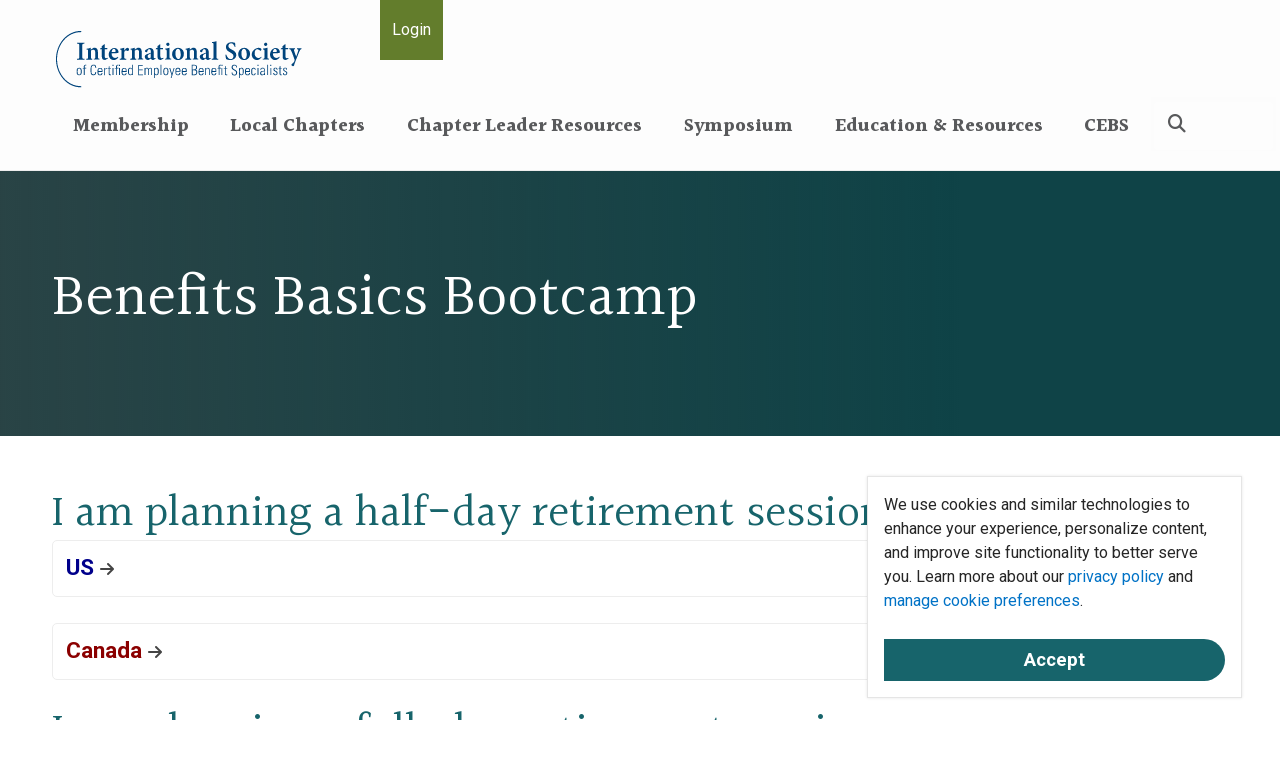

--- FILE ---
content_type: text/html; charset=utf-8
request_url: https://www.iscebs.org/chapter-leader-resources/benefits-basics-bootcamp
body_size: 7031
content:
 <!DOCTYPE html> <html class="no-js" lang="en"> <head> <title>
	Benefits Basics Bootcamp
</title> <meta charset="utf-8"><script type="text/javascript" src="/WebResource.axd?d=DzHrpQl5URXarFHAtrmzFqaXlIZiAEcgz234spMvz4YgcXqlt0jS62BXBKEX7ihyvQUP6udoK_Np4C4EWdOR4vNQSPJkpwOcQvkZvxhzBgEV29TqxxpeoPmNV2RyZqIPSfRkPzPumo2YtkIpeZFSmxXpg52axebmUqmLnnwR3_OF8jUpVq5kSMhTRWGc_G2d0&amp;t=638809273120000000">

</script> <meta name="viewport" content="width=device-width, initial-scale=1"> <meta http-equiv="X-UA-Compatible" content="IE=edge;chrome=1"> <meta property="og:image" content="/ResourcePackages/ISCEBS/assets/favicon/favicon-196x196.png" /> <link href="/Stylesheets/ISCEBSMain/96994bf1-53be-4829-af1d-37207475cbe5?version=258" rel="stylesheet" type="text/css" /><link href="/Stylesheets/AccessibilityOverrides/75b5e4b3-b083-43c5-b21d-2c26eb80cfe7?version=56" rel="stylesheet" type="text/css" /><link href="/Stylesheets/MaintenanceBanner/e4dc2da0-a87d-4d9b-954a-91986824372d?version=2" rel="stylesheet" type="text/css" /> <link rel="apple-touch-icon-precomposed" sizes="57x57" href="/ResourcePackages/ISCEBS/assets/favicon/apple-touch-icon-57x57.png" /> <link rel="apple-touch-icon-precomposed" sizes="114x114" href="/ResourcePackages/ISCEBS/assets/favicon/apple-touch-icon-114x114.png" /> <link rel="apple-touch-icon-precomposed" sizes="72x72" href="/ResourcePackages/ISCEBS/assets/favicon/apple-touch-icon-72x72.png" /> <link rel="apple-touch-icon-precomposed" sizes="144x144" href="/ResourcePackages/ISCEBS/assets/favicon/apple-touch-icon-144x144.png" /> <link rel="apple-touch-icon-precomposed" sizes="60x60" href="/ResourcePackages/ISCEBS/assets/favicon/apple-touch-icon-60x60.png" /> <link rel="apple-touch-icon-precomposed" sizes="120x120" href="/ResourcePackages/ISCEBS/assets/favicon/apple-touch-icon-120x120.png" /> <link rel="apple-touch-icon-precomposed" sizes="76x76" href="/ResourcePackages/ISCEBS/assets/favicon/apple-touch-icon-76x76.png" /> <link rel="apple-touch-icon-precomposed" sizes="152x152" href="/ResourcePackages/ISCEBS/assets/favicon/apple-touch-icon-152x152.png" /> <link rel="icon" type="image/png" href="/ResourcePackages/ISCEBS/assets/favicon/favicon-196x196.png" sizes="196x196" /> <link rel="icon" type="image/png" href="/ResourcePackages/ISCEBS/assets/favicon/favicon-96x96.png" sizes="96x96" /> <link rel="icon" type="image/png" href="/ResourcePackages/ISCEBS/assets/favicon/favicon-32x32.png" sizes="32x32" /> <link rel="icon" type="image/png" href="/ResourcePackages/ISCEBS/assets/favicon/favicon-16x16.png" sizes="16x16" /> <link rel="icon" type="image/png" href="/ResourcePackages/ISCEBS/assets/favicon/favicon-128.png" sizes="128x128" /> <meta property="og:title" content="Benefits Basics Bootcamp" /><meta property="og:url" content="https://www.iscebs.org/chapter-leader-resources/benefits-basics-bootcamp" /><meta property="og:type" content="website" /><meta property="og:site_name" content="ISCEBS" /><link href="https://fonts.googleapis.com/css2?family=Barlow+Semi+Condensed:wght@400;700&amp;family=Halant:wght@400;700&amp;family=Roboto:ital,wght@0,400;0,700;1,400;1,700&amp;display=swap" media="all" rel="stylesheet" type="text/css" /><script type="text/javascript" src="https://kit.fontawesome.com/e420977fe5.js"></script><script type="text/javascript" src="/ResourcePackages/ISCEBS/assets/scripts/lodash.custom.min.js"></script><script type="text/javascript" src="/ResourcePackages/ISCEBS/assets/scripts/ukiyo.min.js"></script><script type="text/javascript" src="/ResourcePackages/ISCEBS/assets/scripts/prism.min.js"></script><script type="text/javascript" src="/Mvc/Scripts/Accessibility/slick-fixes.js"></script><script type="text/javascript">
(function(w,d,s,l,i){w[l]=w[l]||[];
w[l].push({'gtm.start':new Date().getTime(),event:'gtm.js'});
var f=d.getElementsByTagName(s)[0],
j=d.createElement(s),dl=l!='dataLayer'?'&l='+l:'';
j.async=true;j.src='https://www.googletagmanager.com/gtm.js?id='+i+dl;f.parentNode.insertBefore(j,f);
})(window,document,'script','dataLayer','GTM-PRGCG8');
</script><style type="text/css" media="all">.ussession {color:darkblue; font-size:1.4em;}
.cansession {color:darkred; font-size:1.4em;}</style><link rel="canonical" href="https://www.iscebs.org/chapter-leader-resources/benefits-basics-bootcamp" /></head> <body data-waypoints="1px: is-scrolled"> <script src="/ScriptResource.axd?d=ktXPS54N4JY6vbaCTPlT9R4ejFKgikNVcRwL9vMgEFpgATKG08NhNgN5RQqKp4YFyJX2aMYQ6rPBChfQ-Ls4eNXfaCrzgs8YGTKS9_yTFAiK2_eczhLT59JMrtgFCJBxDC1-bMwtPC2YQ1DQHlAxRhS8P7t_UEE_w5qY8KriLwLWbj04HA9_ULjjGLn1w9Z90&amp;t=ffffffffaa59361e" type="text/javascript"></script><script src="/ScriptResource.axd?d=ePnjFy9PuY6CB3GWMX-b_wLV3eK1bGPnSuzebC1yvsnWDnf6T92SPexfaUdXiJTb-_cVmXc_BierNuuW5vAqq9WRPo4akYUQxdhgd76c0d0DUc3ZLz4G6WX2eE99ItGskzoeXl9d7XAjWCJKL_o-x1llLNIBHrQjT2XzE8mDfegMJ8RcYeFtVZ0zewNaOrcy0&amp;t=ffffffffaa59361e" type="text/javascript"></script> <header class="page-header" role="banner"> <div class="page-bounds"> <div class="header-logo"> 

<div >
    <div class="sfContentBlock sf-Long-text" ><a href="/home"><img src="/images/iscebslibraries/site-images/logos/logo.svg?sfvrsn=62966361_1" alt="ISCEBS"></a></div>
</div>

 </div> <button class="page-header__toggle">
                Menu
                <span class="toggle-indicator"> <span class="toggle-indicator__piece toggle-indicator__piece--1"></span> <span class="toggle-indicator__piece toggle-indicator__piece--2"></span> <span class="toggle-indicator__piece toggle-indicator__piece--3"></span> </span> </button> <div class="page-header__content"> <div class="header-utility"> <div class="header-user">

<div class="header-user">
    <div class="media" data-sf-role="sf-logged-in-view" style="display: none">
        <div class="media-body">
            <span class="header-user__welcome">Welcome, <a href="https://foundation.ifebp.org/my-account/my-profile/" data-sf-role="sf-logged-in-name"></a></span>
            <a class="btn btn-default" href="/chapter-leader-resources/benefits-basics-bootcamp/SignOut/">Logout</a>
        </div>
    </div>

    <div data-sf-role="sf-logged-out-view" style="display: none">
        <button type="button" class="btn btn-default" data-sf-role="login-status-button">Login</button>
    </div>
</div>

<input type="hidden" data-sf-role="sf-status-json-endpoint-url" value="/rest-api/rd-login-status/FullName"/>
<input type="hidden" data-sf-role="sf-logout-redirect-url" value="https://www.iscebs.org/chapter-leader-resources/benefits-basics-bootcamp"/>
<input type="hidden" data-sf-role="sf-login-redirect-url" value="https://www.iscebs.org/account/login?redirect_uri=%2fchapter-leader-resources%2fbenefits-basics-bootcamp" />
<input type="hidden" data-sf-role="sf-is-design-mode-value" value="False" />
<input type="hidden" data-sf-role="sf-allow-windows-sts-login" value="False" />

</div> 

<noscript>
<iframe src="https://www.googletagmanager.com/ns.html?id=GTM-PRGCG8" height="0" width="0" style="display:none;visibility:hidden">
</iframe>
</noscript>
<ul class="header-utility__list">
</ul>




 </div> <div class="header-search">

<form class="header-search__form" action="/search-results" role="search">
  <input type="hidden" name="indexCatalogue" value="sf-ifebp" />
  <label aria-label="Search" class="header-search__label" for="header-search__input"><span class="fa fa-search" aria-hidden="true"></span></label>
  <input type="text" id="header-search__input" class="header-search__input" name="searchQuery" placeholder="Search">
  <button type="submit" class="header-search__submit"><span class="fa fa-search" aria-hidden="true"></span></button>
</form></div> <nav class="header-nav" role="navigation">



<ul class="header-nav__main-list">
    <li class=" header-nav__main-item ">
        <a class="header-nav__main-link" href="/membership" target="_self">
                Membership
        </a>
            <ul class="header-nav__list-2">
                        <li class=" header-nav__item-2 ">
            <a class="header-nav__link-2" href="/membership/join-renew" target="_self">
                    Join/Renew
            </a>
        </li>
        <li class=" header-nav__item-2 ">
            <a class="header-nav__link-2" href="/membership/governance" target="_self">
                    Governance
            </a>
        </li>
        <li class=" header-nav__item-2 ">
            <a class="header-nav__link-2" href="/membership/member-services" target="_self">
                    Member Services
            </a>
        </li>
        <li class=" header-nav__item-2 ">
            <a class="header-nav__link-2" href="/membership/who-we-are" target="_self">
                    Who We Are
            </a>
        </li>
        <li class=" header-nav__item-2 ">
            <a class="header-nav__link-2" href="/membership/membership-directory" target="_self">
                    Membership Directory
            </a>
        </li>
        <li class=" header-nav__item-2 ">
            <a class="header-nav__link-2" href="/membership/iscebslink" target="_self">
                    ISCEBSLink
            </a>
        </li>

            </ul>
    </li>
    <li class=" header-nav__main-item ">
        <a class="header-nav__main-link" href="/local-chapters" target="_self">
                Local Chapters
        </a>
            <ul class="header-nav__list-2">
                        <li class=" header-nav__item-2 ">
            <a class="header-nav__link-2" href="/local-chapters/canada" target="_self">
                    Canada
            </a>
        </li>
        <li class=" header-nav__item-2 ">
            <a class="header-nav__link-2" href="/local-chapters/midwest" target="_self">
                    Midwest
            </a>
        </li>
        <li class=" header-nav__item-2 ">
            <a class="header-nav__link-2" href="/local-chapters/northeast" target="_self">
                    Northeast
            </a>
        </li>
        <li class=" header-nav__item-2 ">
            <a class="header-nav__link-2" href="/local-chapters/pacific-western" target="_self">
                    Pacific/Western
            </a>
        </li>
        <li class=" header-nav__item-2 ">
            <a class="header-nav__link-2" href="/local-chapters/southeast" target="_self">
                    Southeast
            </a>
        </li>
        <li class=" header-nav__item-2 ">
            <a class="header-nav__link-2" href="/local-chapters/southwest" target="_self">
                    Southwest
            </a>
        </li>
        <li class=" header-nav__item-2 ">
            <a class="header-nav__link-2" href="/local-chapters/chapter-webcast-committee" target="_self">
                    Chapter Webcast Committee
            </a>
        </li>

            </ul>
    </li>
    <li class=" header-nav__main-item ">
        <a class="header-nav__main-link" href="/chapter-leader-resources" target="_self">
                Chapter Leader Resources
        </a>
    </li>
    <li class=" header-nav__main-item ">
        <a class="header-nav__main-link" href="/symposium" target="_self">
                Symposium
        </a>
            <ul class="header-nav__list-2">
                        <li class=" header-nav__item-2 ">
            <a class="header-nav__link-2" href="/symposium/register" target="_blank">
                    Register
            </a>
        </li>
        <li class=" header-nav__item-2 ">
            <a class="header-nav__link-2" href="/symposium/schedule" target="_self">
                    Schedule
            </a>
        </li>
        <li class=" header-nav__item-2 ">
            <a class="header-nav__link-2" href="/symposium/continuing-education" target="_self">
                    Continuing Education
            </a>
        </li>
        <li class=" header-nav__item-2 ">
            <a class="header-nav__link-2" href="/symposium/conferment" target="_self">
                    Conferment
            </a>
        </li>
        <li class=" header-nav__item-2 ">
            <a class="header-nav__link-2" href="/symposium/hotel-travel-explore" target="_self">
                    Hotel, Travel, Explore
            </a>
        </li>
        <li class=" header-nav__item-2 ">
            <a class="header-nav__link-2" href="/symposium/sponsorships" target="_self">
                    Sponsorships
            </a>
        </li>
        <li class=" header-nav__item-2 ">
            <a class="header-nav__link-2" href="/symposium/justify-your-attendance" target="_self">
                    Justify Your Attendance
            </a>
        </li>
        <li class=" header-nav__item-2 ">
            <a class="header-nav__link-2" href="/symposium/call-for-presentations" target="_self">
                    Call for Presentations
            </a>
        </li>

            </ul>
    </li>
    <li class=" header-nav__main-item ">
        <a class="header-nav__main-link" href="/home/education---resources" target="_self">
                Education &amp; Resources
        </a>
            <ul class="header-nav__list-2">
                        <li class=" header-nav__item-2 ">
            <a class="header-nav__link-2" href="/home/education---resources/webcasts" target="_self">
                    Webcasts
            </a>
        </li>
        <li class=" header-nav__item-2 ">
            <a class="header-nav__link-2" href="/home/education---resources/benefits-quarterly" target="_self">
                    Benefits Quarterly
            </a>
        </li>
        <li class=" header-nav__item-2 ">
            <a class="header-nav__link-2" href="/home/education---resources/newsbriefs" target="_self">
                    NewsBriefs
            </a>
        </li>
        <li class=" header-nav__item-2 ">
            <a class="header-nav__link-2" href="/home/education---resources/survey-results" target="_self">
                    Survey Results
            </a>
        </li>
        <li class=" header-nav__item-2 ">
            <a class="header-nav__link-2" href="/home/education---resources/iscebs-360" target="_self">
                    ISCEBS 360
            </a>
        </li>

            </ul>
    </li>
    <li class=" header-nav__main-item ">
        <a class="header-nav__main-link" href="/cebs" target="_blank">
                CEBS
        </a>
            <ul class="header-nav__list-2">
                        <li class=" header-nav__item-2 ">
            <a class="header-nav__link-2" href="/cebs/home" target="_self">
                    About CEBS
            </a>
        </li>
        <li class=" header-nav__item-2 ">
            <a class="header-nav__link-2" href="/cebs/cebs-compliance" target="_self">
                    CEBS Compliance
            </a>
        </li>
        <li class=" header-nav__item-2 ">
            <a class="header-nav__link-2" href="/cebs/content-of-compliance" target="_self">
                    Content of Compliance
            </a>
        </li>

            </ul>
    </li>
</ul>






</nav> </div> </div> </header> <main class="content" role="main" id="top"> <div class="page-bounds"> 
<div class="title-block" data-sf-element="Row">
    <div id="ContentPlaceholder_T9E1D7933001_Col00" class="sf_colsIn title-block__background" data-sf-element="Title Block Background" data-placeholder-label="Title Block Background (Drop Image Widget Here)">
    </div>
    <div id="ContentPlaceholder_T9E1D7933001_Col01" class="sf_colsIn title-block__content page-bounds extend-bg-left" data-sf-element="Title" data-placeholder-label="Title Area">
<h1 class="page-title">Benefits Basics Bootcamp</h1>
    </div>
</div>

<div >
    <div class="sfContentBlock sf-Long-text" ><h2>I am planning a half-day retirement session</h2></div>
</div><div class="accordion sf_cols" data-sf-element="Row">
    <div id="ContentPlaceholder_C014_Col00" class="sf_colsIn accordion__label" data-sf-element="Label" data-placeholder-label="Accordion Label" data-toggle-target="next">
<div >
    <div class="sfContentBlock sf-Long-text" ><span class="ussession">US</span></div>
</div>
    </div>
    <div id="ContentPlaceholder_C014_Col01" class="sf_colsIn accordion__content" data-sf-element="Content" data-placeholder-label="Accordion Content"><div class="accordion sf_cols" data-sf-element="Row">
    <div id="ContentPlaceholder_C015_Col00" class="sf_colsIn accordion__label" data-sf-element="Label" data-placeholder-label="Accordion Label" data-toggle-target="next">
<div >
    <div class="sfContentBlock sf-Long-text" ><span class="dropdownsession">Sample Sessions</span></div>
</div>
    </div>
    <div id="ContentPlaceholder_C015_Col01" class="sf_colsIn accordion__content" data-sf-element="Content" data-placeholder-label="Accordion Content">
<div >
    <div class="sfContentBlock sf-Long-text" ><h5>Benefits Morning<br></h5><p><strong>Greater Pittsburgh Chapter Presentation</strong><br></p><p><a target="_blank" href="/docs/iscebslibraries/uploadedfiles/samples/110118_on_horizon.pdf">What's on the Horizon for Health Care and Retirement Benefits <em class="fas fa-file-pdf"></em></a><br><em>Presented by: Magan Warzinski, Henderson Brothers</em></p></div>
</div>
    </div>
</div>
<div class="accordion sf_cols" data-sf-element="Row">
    <div id="ContentPlaceholder_C019_Col00" class="sf_colsIn accordion__label" data-sf-element="Label" data-placeholder-label="Accordion Label" data-toggle-target="next">
<div >
    <div class="sfContentBlock sf-Long-text" ><span class="dropdownsession">Sample Marketing</span></div>
</div>
    </div>
    <div id="ContentPlaceholder_C019_Col01" class="sf_colsIn accordion__content" data-sf-element="Content" data-placeholder-label="Accordion Content">
<div >
    <div class="sfContentBlock sf-Long-text" ><h4>Benefits Morning</h4><p><strong>Greater Pittsburgh Chapter</strong><br><strong></strong></p><p><a target="_blank" href="/docs/iscebslibraries/uploadedfiles/samples/110118_gtptts_email.pdf">Topics included Retirement Benefits <em class="fas fa-file-pdf"></em></a></p><p><a target="_blank" href="/docs/iscebslibraries/uploadedfiles/samples/181101_gpts37e7499f-8fba-4a25-85d2-34f8098e0a75.pdf">Benefits Morning Flyer <em class="fas fa-file-pdf"></em></a></p></div>
</div>
    </div>
</div>

    </div>
</div>
<div class="accordion sf_cols" data-sf-element="Row">
    <div id="ContentPlaceholder_C022_Col00" class="sf_colsIn accordion__label" data-sf-element="Label" data-placeholder-label="Accordion Label" data-toggle-target="next">
<div >
    <div class="sfContentBlock sf-Long-text" ><span class="cansession">Canada</span></div>
</div>
    </div>
    <div id="ContentPlaceholder_C022_Col01" class="sf_colsIn accordion__content" data-sf-element="Content" data-placeholder-label="Accordion Content"><div class="accordion sf_cols" data-sf-element="Row">
    <div id="ContentPlaceholder_C023_Col00" class="sf_colsIn accordion__label" data-sf-element="Label" data-placeholder-label="Accordion Label" data-toggle-target="next">
<div >
    <div class="sfContentBlock sf-Long-text" ><span class="dropdownsession">Sample Sessions</span></div>
</div>
    </div>
    <div id="ContentPlaceholder_C023_Col01" class="sf_colsIn accordion__content" data-sf-element="Content" data-placeholder-label="Accordion Content">
<div >
    <div class="sfContentBlock sf-Long-text" ><h4><strong>TBA</strong></h4></div>
</div>
    </div>
</div>
<div class="accordion sf_cols" data-sf-element="Row">
    <div id="ContentPlaceholder_C027_Col00" class="sf_colsIn accordion__label" data-sf-element="Label" data-placeholder-label="Accordion Label" data-toggle-target="next">
<div >
    <div class="sfContentBlock sf-Long-text" ><span class="dropdownsession">Sample Marketing</span></div>
</div>
    </div>
    <div id="ContentPlaceholder_C027_Col01" class="sf_colsIn accordion__content" data-sf-element="Content" data-placeholder-label="Accordion Content">
<div >
    <div class="sfContentBlock sf-Long-text" ><h4><strong>TBA</strong></h4></div>
</div>
    </div>
</div>

    </div>
</div>

<div >
    <div class="sfContentBlock sf-Long-text" ><h2>I am planning a full-day retirement session</h2></div>
</div><div class="accordion sf_cols" data-sf-element="Row">
    <div id="ContentPlaceholder_C037_Col00" class="sf_colsIn accordion__label" data-sf-element="Label" data-placeholder-label="Accordion Label" data-toggle-target="next">
<div >
    <div class="sfContentBlock sf-Long-text" ><span class="ussession">US</span></div>
</div>
    </div>
    <div id="ContentPlaceholder_C037_Col01" class="sf_colsIn accordion__content" data-sf-element="Content" data-placeholder-label="Accordion Content"><div class="accordion sf_cols" data-sf-element="Row">
    <div id="ContentPlaceholder_C038_Col00" class="sf_colsIn accordion__label" data-sf-element="Label" data-placeholder-label="Accordion Label" data-toggle-target="next">
<div >
    <div class="sfContentBlock sf-Long-text" ><span class="dropdownsession">Sample Sessions</span></div>
</div>
    </div>
    <div id="ContentPlaceholder_C038_Col01" class="sf_colsIn accordion__content" data-sf-element="Content" data-placeholder-label="Accordion Content">
<div >
    <div class="sfContentBlock sf-Long-text" ><h4>Employee Benefits Seminar</h4><p><strong>Twin Cities Chapter Presentation</strong><br><strong></strong></p><p>This seminar is the Twin Cities Chapter's perennial event for gaining integral knowledge in the field of employee benefits. Their knowledgeable speakers provided interactive sessions on a variey of subjects that were informative and topical. (Click <a target="_blank" href="/docs/iscebslibraries/uploadedfiles/samples/180523_tcbroch.pdf">here</a>&nbsp;to view the full brochure.) The seminar consisted of two tracks: Fundamentals of Employee Benefits and Contemporary Issues in Employee Benefits. Some of the sessions included:</p><ul><li>How to Speak Retirement Plans</li><li>Legal Framework</li><li>Plan Administration and Design</li></ul><h4>Benefits Morning<br>Greater Pittsburgh Chapter<strong></strong></h4><p><a target="_blank" href="/docs/iscebslibraries/uploadedfiles/samples/110118_on_horizon.pdf">What's On the Horizon for Retirement Benefits<em class="fas fa-file-pdf"></em></a> </p><p><em>Presented by: Megan Warzinski, Henderson Brothe</em></p></div>
</div>
    </div>
</div>
<div class="accordion sf_cols" data-sf-element="Row">
    <div id="ContentPlaceholder_C042_Col00" class="sf_colsIn accordion__label" data-sf-element="Label" data-placeholder-label="Accordion Label" data-toggle-target="next">
<div >
    <div class="sfContentBlock sf-Long-text" ><span class="dropdownsession">Sample Marketing</span></div>
</div>
    </div>
    <div id="ContentPlaceholder_C042_Col01" class="sf_colsIn accordion__content" data-sf-element="Content" data-placeholder-label="Accordion Content">
<div >
    <div class="sfContentBlock sf-Long-text" ><h4>Employee Benefits Seminar</h4><p><strong>Twin Cities Chapter Presentation</strong><br></p><p><a target="_blank" href="/docs/iscebslibraries/uploadedfiles/samples/180523_tcemail.pdf">Topics included How to Speak Retirement Plans, Legal Framework and Administration and Design. <em class="fas fa-file-pdf"></em></a><br></p><p><a target="_blank" href="/docs/iscebslibraries/uploadedfiles/samples/180523_tcbroch.pdf">View the brochure.</a> <em class="fas fa-file-pdf"></em></p><br><h4>Retirement Plan Seminar</h4><p><strong>Central Indiana Chapter</strong><br></p><p class="sessionemail textline"><a target="_blank" href="/docs/iscebslibraries/uploadedfiles/samples/180815_ind.pdf">Topics included Washington and ERISA Update, Covering Coverage, Automatic Enrollment, Ethics and Controlled Service Groups <em class="fas fa-file-pdf"></em></a> </p><br><h4>Benefits 360</h4><p><strong>New York Metro Chapter</strong><br></p><p><a target="_blank" href="/docs/iscebslibraries/uploadedfiles/samples/092618_nym_email.pdf">Topics included Common Financial <em class="fas fa-file-pdf"></em></a></p><a target="_blank" href="/docs/iscebslibraries/uploadedfiles/samples/180926_nym.pdf"><p>Benefits 360 flyer <em class="fas fa-file-pdf"></em></p></a><br><h4>Benefits Morning</h4><p><strong>Greater Pittsburgh Chapter</strong><br></p><p><a target="_blank" href="/docs/iscebslibraries/uploadedfiles/samples/170518_gpts_email.pdf">Topics included What's on the Horizon. <em class="fas fa-file-pdf"></em></a></p><p><a target="_blank" href="/docs/iscebslibraries/uploadedfiles/samples/170518_gpts_flyer.pdf">Benefits Morning flyer <em class="fas fa-file-pdf"></em></a></p></div>
</div>
    </div>
</div>

    </div>
</div>
<div class="accordion sf_cols" data-sf-element="Row">
    <div id="ContentPlaceholder_C045_Col00" class="sf_colsIn accordion__label" data-sf-element="Label" data-placeholder-label="Accordion Label" data-toggle-target="next">
<div >
    <div class="sfContentBlock sf-Long-text" ><span class="cansession">Canada</span></div>
</div>
    </div>
    <div id="ContentPlaceholder_C045_Col01" class="sf_colsIn accordion__content" data-sf-element="Content" data-placeholder-label="Accordion Content"><div class="accordion sf_cols" data-sf-element="Row">
    <div id="ContentPlaceholder_C046_Col00" class="sf_colsIn accordion__label" data-sf-element="Label" data-placeholder-label="Accordion Label" data-toggle-target="next">
<div >
    <div class="sfContentBlock sf-Long-text" ><span class="dropdownsession">Sample Sessions</span></div>
</div>
    </div>
    <div id="ContentPlaceholder_C046_Col01" class="sf_colsIn accordion__content" data-sf-element="Content" data-placeholder-label="Accordion Content">
<div >
    <div class="sfContentBlock sf-Long-text" ><h4>Fundamentals of Pensions<br></h4><p>Southwestern Ontario Chapter Presentation<br></p><p><a target="_blank" href="/docs/iscebslibraries/uploadedfiles/samples/171003_introsocialprograms.pdf">Introduction to Social Programs &amp; Private Plans <em class="fas fa-file-pdf"></em></a></p><p><em>Presented by: Michelle Oram, CEBS, Fellow, Director, Product Development, Manulife</em></p><p><a target="_blank" href="/docs/iscebslibraries/uploadedfiles/samples/171003_plangovernance.pdf">Plan Governance and Administration <em class="fas fa-file-pdf"></em></a> </p><p><em>Presented by: Kim Francis, GBA, Director Training and Professional Development, Sun Life Financial</em></p><a target="_blank" href="/docs/iscebslibraries/uploadedfiles/samples/171003_investments101.pdf"><p>Investments 101</p></a>
<p><em>Presented by: Scott Hustwitt, Wealth Advisor and Paul Weber, Pension Consultant with Cowan Insurance Group</em></p><p><a target="_blank" href="/docs/iscebslibraries/uploadedfiles/samples/171003_membereducation.pdf">Member Education &amp; Communication <em class="fas fa-file-pdf"></em></a> </p><p><em>Presented by: Karen Keast, Pension Consultant, The Williamson Group</em></p></div>
</div>
    </div>
</div>
<div class="accordion sf_cols" data-sf-element="Row">
    <div id="ContentPlaceholder_C050_Col00" class="sf_colsIn accordion__label" data-sf-element="Label" data-placeholder-label="Accordion Label" data-toggle-target="next">
<div >
    <div class="sfContentBlock sf-Long-text" ><span class="dropdownsession">Sample Marketing</span></div>
</div>
    </div>
    <div id="ContentPlaceholder_C050_Col01" class="sf_colsIn accordion__content" data-sf-element="Content" data-placeholder-label="Accordion Content">
<div >
    <div class="sfContentBlock sf-Long-text" ><h4>Fundamentals of Pensions</h4><p><strong>Southwestern Ontario Chapter Presentation</strong><br></p><p><a target="_blank" href="/docs/iscebslibraries/uploadedfiles/samples/171003_swo.pdf">This full-day seminar is designed for someone who is looking for a quick overview of employee benefits. <em class="fas fa-file-pdf"></em></a></p></div>
</div>
    </div>
</div>

    </div>
</div>

<div >
    <div class="sfContentBlock sf-Long-text" ><h2>I am planning a half-day group benefits/health session</h2></div>
</div><div class="accordion sf_cols" data-sf-element="Row">
    <div id="ContentPlaceholder_C057_Col00" class="sf_colsIn accordion__label" data-sf-element="Label" data-placeholder-label="Accordion Label" data-toggle-target="next">
<div >
    <div class="sfContentBlock sf-Long-text" ><span class="ussession">US</span></div>
</div>
    </div>
    <div id="ContentPlaceholder_C057_Col01" class="sf_colsIn accordion__content" data-sf-element="Content" data-placeholder-label="Accordion Content"><div class="accordion sf_cols" data-sf-element="Row">
    <div id="ContentPlaceholder_C058_Col00" class="sf_colsIn accordion__label" data-sf-element="Label" data-placeholder-label="Accordion Label" data-toggle-target="next">
<div >
    <div class="sfContentBlock sf-Long-text" ><span class="dropdownsession">Sample Sessions</span></div>
</div>
    </div>
    <div id="ContentPlaceholder_C058_Col01" class="sf_colsIn accordion__content" data-sf-element="Content" data-placeholder-label="Accordion Content">
<div >
    <div class="sfContentBlock sf-Long-text" ><h5>Wellness Roadmap-The Journey to a Culture of Health and Welfare</h5><p><strong>Northeast Ohio Chapter Presentation</strong><br></p><p><a target="_blank" href="/docs/iscebslibraries/uploadedfiles/samples/092718_benchmarks.pdf">Introduction to WELCOA's 7 Benchmarks <em class="fas fa-file-pdf"></em></a></p><p><em>Presenters: Emily Brainierd and Diane Bober,&nbsp;Gallagher</em></p><p><a target="_blank" href="/docs/iscebslibraries/uploadedfiles/samples/092718_compliance.pdf">Compliance Considerations <em class="fas fa-file-pdf"></em></a></p><p><em>Presenter: Jim Pshock, Bravo Wellness</em><br></p><p><a target="_blank" href="/docs/iscebslibraries/uploadedfiles/samples/092718_cleveland_clinic.pdf">The Cleveland Clinic's Journey <em class="fas fa-file-pdf"></em></a></p><p><em>Presented by: David Pauer, Cleveland Clinic</em></p></div>
</div>
    </div>
</div>
<div class="accordion sf_cols" data-sf-element="Row">
    <div id="ContentPlaceholder_C062_Col00" class="sf_colsIn accordion__label" data-sf-element="Label" data-placeholder-label="Accordion Label" data-toggle-target="next">
<div >
    <div class="sfContentBlock sf-Long-text" ><span class="dropdownsession">Sample Marketing</span></div>
</div>
    </div>
    <div id="ContentPlaceholder_C062_Col01" class="sf_colsIn accordion__content" data-sf-element="Content" data-placeholder-label="Accordion Content">
<div >
    <div class="sfContentBlock sf-Long-text" ><h5>Wellness Roadmap-The Journey to a Culture of Health and Welfare</h5><p><strong>Northeast Ohio Chapter Presentation</strong><br></p><p><a target="_blank" href="/docs/iscebslibraries/uploadedfiles/samples/092718_neoemail.pdf">Topics included WELCOA's 7 benchmarks, Compliance Consideration, The Cleveland Clinic's Journey and a panel discussion.
        <em class="fas fa-file-pdf"></em></a>
</p><h5>Benefits Morning</h5><p><strong>Greater Pittsburgh Chapter Presentation</strong><br></p><p class="sessionemail textline"><a target="_blank" href="/docs/iscebslibraries/uploadedfiles/samples/110118_gtptts_email.pdf">Topics included information on engaging the workforce, what's on the horizon for benefits, HR automation and FMLA and ADA <em class="fas fa-file-pdf"></em></a></p><p><a target="_blank" href="/docs/iscebslibraries/uploadedfiles/samples/181101_gpts37e7499f-8fba-4a25-85d2-34f8098e0a75.pdf">Presentation flyer <em class="fas fa-file-pdf"></em></a></p></div>
</div>
    </div>
</div>

    </div>
</div>
<div class="accordion sf_cols" data-sf-element="Row">
    <div id="ContentPlaceholder_C065_Col00" class="sf_colsIn accordion__label" data-sf-element="Label" data-placeholder-label="Accordion Label" data-toggle-target="next">
<div >
    <div class="sfContentBlock sf-Long-text" ><span class="cansession">Canada</span></div>
</div>
    </div>
    <div id="ContentPlaceholder_C065_Col01" class="sf_colsIn accordion__content" data-sf-element="Content" data-placeholder-label="Accordion Content"><div class="accordion sf_cols" data-sf-element="Row">
    <div id="ContentPlaceholder_C066_Col00" class="sf_colsIn accordion__label" data-sf-element="Label" data-placeholder-label="Accordion Label" data-toggle-target="next">
<div >
    <div class="sfContentBlock sf-Long-text" ><span class="dropdownsession">Sample Sessions</span></div>
</div>
    </div>
    <div id="ContentPlaceholder_C066_Col01" class="sf_colsIn accordion__content" data-sf-element="Content" data-placeholder-label="Accordion Content">
<div >
    <div class="sfContentBlock sf-Long-text" ><h5>Mental Well-being - How are we doing?</h5><p><strong>Southwestern Ontario Chapter Presentation</strong><br></p><p>The Medicalization of Unhappiness</p><p><em>Presented by Peter Gove, Health Management</em></p><p class="sessionpdf"><a target="_blank" href="/docs/iscebslibraries/uploadedfiles/samples/180301_impactfinancialwellness.pdf">The Impact of Fiancial Wellness <em class="fas fa-file-pdf"></em></a></p><p><em>Presented by Lindsay Bell, Manulife</em></p></div>
</div>
    </div>
</div>
<div class="accordion sf_cols" data-sf-element="Row">
    <div id="ContentPlaceholder_C070_Col00" class="sf_colsIn accordion__label" data-sf-element="Label" data-placeholder-label="Accordion Label" data-toggle-target="next">
<div >
    <div class="sfContentBlock sf-Long-text" ><span class="dropdownsession">Sample Marketing</span></div>
</div>
    </div>
    <div id="ContentPlaceholder_C070_Col01" class="sf_colsIn accordion__content" data-sf-element="Content" data-placeholder-label="Accordion Content">
<div >
    <div class="sfContentBlock sf-Long-text" ><h5>Mental Well-being - How are we doing?</h5><p><strong>Southwestern Ontario Chapter Presentation</strong><br></p><p><a target="_blank" href="/docs/iscebslibraries/uploadedfiles/samples/180301_swo.pdf">Topics: The Medicalization of Unhappiness and The Impact of Financial Wellness <em class="fas fa-file-pdf"></em></a></p></div>
</div>
    </div>
</div>

    </div>
</div>

<div >
    <div class="sfContentBlock sf-Long-text" ><h2>I am planning a full-day group benefits/health session</h2></div>
</div><div class="accordion sf_cols" data-sf-element="Row">
    <div id="ContentPlaceholder_C074_Col00" class="sf_colsIn accordion__label" data-sf-element="Label" data-placeholder-label="Accordion Label" data-toggle-target="next">
<div >
    <div class="sfContentBlock sf-Long-text" ><span class="ussession">US</span></div>
</div>
    </div>
    <div id="ContentPlaceholder_C074_Col01" class="sf_colsIn accordion__content" data-sf-element="Content" data-placeholder-label="Accordion Content"><div class="accordion sf_cols" data-sf-element="Row">
    <div id="ContentPlaceholder_C075_Col00" class="sf_colsIn accordion__label" data-sf-element="Label" data-placeholder-label="Accordion Label" data-toggle-target="next">
<div >
    <div class="sfContentBlock sf-Long-text" ><span class="dropdownsession">Sample Sessions</span></div>
</div>
    </div>
    <div id="ContentPlaceholder_C075_Col01" class="sf_colsIn accordion__content" data-sf-element="Content" data-placeholder-label="Accordion Content">
<div >
    <div class="sfContentBlock sf-Long-text" ><h5>Employee Benefits Seminar</h5><p><strong>Twin Cities Chapter Presentation</strong><br></p><p>This seminar is the Twin Cities Chapter's perennial event for gaining integral knowledge in the field of employee benefits. Their knowledgeable speakers provided interactive sessions on a variey of subjects that were informative and topical. (<a target="_blank" href="/docs/iscebslibraries/uploadedfiles/samples/180523_tcbroch.pdf">Click here</a> to view the full brochure.) The seminar consisted of two tracks: Fundamentals of Employee Benefits and Contemporary Issues in Employee Benefits. Some of the sessions included:<br></p><ul><li>Fundamentals of Employee Benefits Sessions</li><li>Contemporary Issues in Employee Benefits</li><li>How to Speak "Health and Welfare"</li><li>ACA Developments</li><li>Health &amp; Welfare Legal Framework and Compliance</li><li>Preparing for and Surviving a DOL Audit</li><li>And More!</li></ul><h5>Benefits Day</h5><p><strong>Greater Pittsburgh Chapter Presentation</strong><br></p><p><a target="_blank" href="/docs/iscebslibraries/uploadedfiles/samples/180531_opioid_epidemic.pdf">Addressing the Opioid Epidemic Through Benefit Design <em class="fas fa-file-pdf"></em></a></p><p><em>Presenter: Rachel Jones, Highmark Health</em></p><a target="_blank" href="/docs/iscebslibraries/uploadedfiles/samples/180531_absence_management.pdf">Investing in Absence Management <em class="fas fa-file-pdf"></em></a>
<p><em>Presenter: Renee Mattaliano, HUB International</em></p><p><a target="_blank" href="/docs/iscebslibraries/uploadedfiles/samples/180531_value_based_benefit.pdf">Value-Based Benefits Approaches <em class="fas fa-file-pdf"></em></a></p><p><em>Presenter: Norm Kerr, Conduent Benefits</em></p><p><a target="_blank" href="/docs/iscebslibraries/uploadedfiles/samples/180531_legislative_update.pdf">Legislative Update <em class="fas fa-file-pdf"></em></a></p><p><em>Presenter: Ben Conley, Seyfarth Shaw, LLP</em></p><h5>Advanced Welfare Benefit Plans Course</h5><p><strong>Kansas City Chapter Presentation</strong><br></p><p><a target="_blank" href="/docs/iscebslibraries/uploadedfiles/samples/090618_cobra.pdf">COBRA Administration: Regulations and Addressing Common Issues</a> <em class="fas fa-file-pdf"></em></p><p><em>Presenter: Fran Gray, U.S. DOL</em><br></p><p><a target="_blank" href="/docs/iscebslibraries/uploadedfiles/samples/090618_paid_sick.pdf">Paid Sick Leave/Family Leave <em class="fas fa-file-pdf"></em></a></p><p><em>Presenter: David Setzkorn, The Standard</em></p><p><a target="_blank" href="/docs/iscebslibraries/uploadedfiles/samples/090618_opioid.pdf">Prescription Drug Management: Emerging Trends and Solutions</a> <em class="fas fa-file-pdf"></em></p><p><em>Presenter: John Gardynik, PharmD, Blue Cross and Blue Shield</em></p></div>
</div>
    </div>
</div>
<div class="accordion sf_cols" data-sf-element="Row">
    <div id="ContentPlaceholder_C079_Col00" class="sf_colsIn accordion__label" data-sf-element="Label" data-placeholder-label="Accordion Label" data-toggle-target="next">
<div >
    <div class="sfContentBlock sf-Long-text" ><span class="dropdownsession">Sample Marketing</span></div>
</div>
    </div>
    <div id="ContentPlaceholder_C079_Col01" class="sf_colsIn accordion__content" data-sf-element="Content" data-placeholder-label="Accordion Content">
<div >
    <div class="sfContentBlock sf-Long-text" ><h5>Health &amp; Welfare Update Seminar</h5><p><strong>Central Indiana Chapter Presentation</strong><br></p><p><a target="_blank" href="/docs/iscebslibraries/uploadedfiles/samples/180516_ind.pdf">This seminar included topics on: ACA, Legal Aspects of Wellness Programs, Health Plan Compliance and other topics. <em class="fas fa-file-pdf"></em></a></p><h5>2018 Employee Benefits Seminar</h5><p><strong>Twin Cities Chapter Presentation</strong><br></p><p><a target="_blank" href="/docs/iscebslibraries/uploadedfiles/samples/180523_tcemail.pdf">This seminar is the Twin Cities Chapter's perennial event for gaining integral knowledge in the field of employee benefits. Our knowledgeable speakers provide interactive sessions on a variey of subjects that are informative and topical. The seminar consisted of two tracks: Fundamentals of Employee Benefits and Contemporary Issues in Employee Benefits. <em class="fas fa-file-pdf"></em></a></p><p><a target="_blank" href="/docs/iscebslibraries/uploadedfiles/samples/180523_tcbroch.pdf">Seminar Flyer <em class="fas fa-file-pdf"></em></a></p><h5>Fundamentals of Healthcare</h5><p><strong>Kansas City Chapter Presentation</strong><br></p><p><a target="_blank" href="/docs/iscebslibraries/uploadedfiles/samples/180530_kc-pdf.crdownload?download=true">The seminar included sessions on:&nbsp;DOL/EBSA Update, Plan Design, Pharmacy Benefits, Legislative Update and Non-Medical Benefits. <em class="fas fa-file-pdf"></em></a></p><h5>Benefits Day</h5><p><strong>Greater Pittsburgh Chapter Presentation</strong><strong><br></strong></p><p><a target="_blank" href="/docs/iscebslibraries/uploadedfiles/samples/180531_gpts_email.pdf">This presentation included sessions on:&nbsp;the Opioid Epidemic, Absence Management, Defined Contribution Plans, Value-Based Benefit Approaches and Legislative Update. <em class="fas fa-file-pdf"></em></a></p><p><a target="_blank" href="/docs/iscebslibraries/uploadedfiles/samples/180531_gpts.pdf">Seminar Flyer <em class="fas fa-file-pdf"></em></a></p><h5>Advanced Welfare Benefit Plans Course</h5><p><strong>Kansas City Chapter Presentation</strong><strong><br></strong></p><p><a target="_blank" href="/docs/iscebslibraries/uploadedfiles/samples/180906_kc.pdf">This presentation included sessions on:&nbsp;Wellness Programs, COBRA Adminsitration, Paid Sick Leave/Family Leave and Prescription Drug Management. <em class="fas fa-file-pdf"></em></a></p><h5>Benefits 360</h5><p><strong>New York Metro Chapter Presentation</strong><br></p><p><a target="_blank" href="/docs/iscebslibraries/uploadedfiles/samples/180926_nym.pdf">This presentation included sessions on:&nbsp;Cost of College, Engaging Millennials, Reimbursement Strategies,&nbsp;Managing Pharmacy Plan Risk and Common Financial Sense. <em class="fas fa-file-pdf"></em></a></p></div>
</div>
    </div>
</div>

    </div>
</div>
<div class="accordion sf_cols" data-sf-element="Row">
    <div id="ContentPlaceholder_C082_Col00" class="sf_colsIn accordion__label" data-sf-element="Label" data-placeholder-label="Accordion Label" data-toggle-target="next">
<div >
    <div class="sfContentBlock sf-Long-text" ><span class="cansession">Canada</span></div>
</div>
    </div>
    <div id="ContentPlaceholder_C082_Col01" class="sf_colsIn accordion__content" data-sf-element="Content" data-placeholder-label="Accordion Content"><div class="accordion sf_cols" data-sf-element="Row">
    <div id="ContentPlaceholder_C083_Col00" class="sf_colsIn accordion__label" data-sf-element="Label" data-placeholder-label="Accordion Label" data-toggle-target="next">
<div >
    <div class="sfContentBlock sf-Long-text" ><span class="dropdownsession">Sample Sessions</span></div>
</div>
    </div>
    <div id="ContentPlaceholder_C083_Col01" class="sf_colsIn accordion__content" data-sf-element="Content" data-placeholder-label="Accordion Content">
<div >
    <div class="sfContentBlock sf-Long-text" ><h5>Fundamentals of Group Benefits</h5><p><strong>Southwestern Ontario Chapter Presentation</strong><br></p><a target="_blank" href="/docs/iscebslibraries/uploadedfiles/samples/171003_introemployeebenefits.pdf">Introduction to Employee Benefits <em class="fas fa-file-pdf"></em></a>
<p class="sessionpresent"><em>Presented by: Tammy Phelps, CEBS, Practice Lead, The Williamson Group-A Cowan Company</em></p><a target="_blank" href="/docs/iscebslibraries/uploadedfiles/samples/171003_benefitplanprovisions.pdf">Benefit Plan Provisions and Considerations <em class="fas fa-file-pdf"></em></a>
<p><em>Presented by: Susan Healey, CEBS, Senior Consultant, Arthur J. Gallagher Canada</em></p><a target="_blank" href="/docs/iscebslibraries/uploadedfiles/samples/171003_benefitadministration.pdf">Benefit Administration</a> <em class="fas fa-file-pdf"></em><p><em>Presented by: Carol Parsons, Senior Consultant, Cowan Insurance Group</em></p><a target="_blank" href="/docs/iscebslibraries/uploadedfiles/samples/171003_underwriting101.pdf">Underwriting 101 <em class="fas fa-file-pdf"></em></a>
<p><em>Presented by: Bryan Jaklitsch, Senior Underwriter, Fenchurch General Insurance Company</em></p></div>
</div>
    </div>
</div>
<div class="accordion sf_cols" data-sf-element="Row">
    <div id="ContentPlaceholder_C087_Col00" class="sf_colsIn accordion__label" data-sf-element="Label" data-placeholder-label="Accordion Label" data-toggle-target="next">
<div >
    <div class="sfContentBlock sf-Long-text" ><span class="dropdownsession">Sample Marketing</span></div>
</div>
    </div>
    <div id="ContentPlaceholder_C087_Col01" class="sf_colsIn accordion__content" data-sf-element="Content" data-placeholder-label="Accordion Content">
<div >
    <div class="sfContentBlock sf-Long-text" ><h5>Fundamentals of Group Benefits</h5><p><strong>Southwestern Ontario Chapter Presentation</strong><br></p><p><a target="_blank" href="/docs/iscebslibraries/uploadedfiles/samples/171003_swo.pdf">This full-day seminar is designed for someone who is looking for a quick overview of employee benefits. <em class="fas fa-file-pdf"></em></a></p></div>
</div>
    </div>
</div>

    </div>
</div>
 </div> </main> <footer class="page-footer" role="contentinfo" id="footer"> <div class="page-bounds"> <div class="page-footer__content"> <div class="footer-logo">

<div >
    <div class="sfContentBlock sf-Long-text" ><a href="/home"><img src="/images/iscebslibraries/site-images/logos/logo.svg?sfvrsn=62966361_1" alt="ISCEBS"></a></div>
</div></div> <div class="footer-contact"> 
 <div class="footer-social">

<div >
    <div class="sfContentBlock sf-Long-text" ><span class="screenreaders-only">Visit us on</span>
<a target="_blank" href="https://www.facebook.com/ISCEBS" class="footer-social__icon" data-sf-ec-immutable=""><em class="fa-brands fa-facebook-f"></em><span class="screenreaders-only">Facebook</span></a>
<a target="_blank" href="https://twitter.com/ISCEBS" class="footer-social__icon" data-sf-ec-immutable=""><em class="fa-brands fa-x-twitter"></em><span class="screenreaders-only">X</span></a>
<a target="_blank" href="http://www.linkedin.com/groups?gid=1181387" class="footer-social__icon" data-sf-ec-immutable=""><em class="fa-brands fa-linkedin-in"></em><span class="screenreaders-only">LinkedIn</span></a>
<a target="_blank" href="https://www.iscebs.org/Members/Pages/ISCEBSLink.aspx" class="footer-social__icon" data-sf-ec-immutable=""><em class="fa-brands fa-youtube"></em><span class="screenreaders-only">YouTube</span></a>
<a target="_blank" href="https://blog.ifebp.org/" class="footer-social__icon" data-sf-ec-immutable=""><em class="fa-brands fa-instagram"></em><span class="screenreaders-only">Instagram</span></a></div>
</div></div> </div> </div> <div class="footer-actions"> <div class="footer-actions__section"> 

<ul class="footer-actions__list">
</ul>




 </div> <div class="footer-actions__section"> 

<ul class="footer-actions__list">
    <li class="footer-actions__item">
        <a href="/fc2/policies" target="_self" class="footer-actions__link">Policies</a>
    </li>
    <li class="footer-actions__item">
        <a href="/fc2/site-map" target="_self" class="footer-actions__link">Site Map</a>
    </li>
    <li class="footer-actions__item">
        <a href="/fc2/system-requirements" target="_self" class="footer-actions__link">System Requirements</a>
    </li>
</ul>




 </div> <div class="footer-actions__section"> 

<ul class="footer-actions__list">
    <li class="footer-actions__item">
        <a href="/fc3/about-us" target="_self" class="footer-actions__link">About Us</a>
    </li>
    <li class="footer-actions__item">
        <a href="/fc3/contact-us" target="_self" class="footer-actions__link">Contact Us</a>
    </li>
</ul>




 </div> </div> <div class="footer-copyright"><i class="fa-light fa-copyright" style="padding-right: 5px"></i>2025 International Society of Certified Employee Benefit Specialists</div> </div> </footer> 

<div >
    <div class="sfContentBlock sf-Long-text" ></div>
</div>
<!-- Cookie Consent Banner -->
<div id="tracking-consent-dialog" class="alert alert-info fixed-bottom rounded-0 mb-0" style="display:none;">
<p>We use cookies and similar technologies to enhance your experience, personalize content, and improve site functionality to better serve you. Learn more about our <a href="https://www.iscebs.org/privacy">privacy policy</a> and <a href="https://www.iscebs.org/privacy#cookies">manage cookie preferences</a>.</p>
<button type="button" onclick="TrackingConsentManager.updateUserConsent(true)" id="tracking-consent-dialog-accept" class="button">Accept</button>
</div>



























 <script src="/Mvc/Scripts/RDLoginLogoutStatus/login-status.js" type="text/javascript"></script><script type="text/javascript" src="https://www.ifebp.org/docs/default-source/scripts/tracking-consent-iscebs.js"></script><script type="text/javascript" src="/ResourcePackages/ISCEBS/assets/scripts/scripts.js"></script><script type="text/javascript" src="/ResourcePackages/ISCEBS/assets/scripts/slick.min.min.js"></script><script type="text/javascript" src="/ResourcePackages/ISCEBS/assets/scripts/init-slick.min.js"></script><script type="text/javascript" src="/Mvc/Scripts/Accessibility/template-fixes.js"></script> </body> </html>


--- FILE ---
content_type: text/css; charset=utf-8
request_url: https://www.iscebs.org/Stylesheets/ISCEBSMain/96994bf1-53be-4829-af1d-37207475cbe5?version=258
body_size: 37070
content:
@charset "UTF-8";


/*!
 * Common colors and constants
 * ===========================
 *
 * Baseline grid: $line  (26px equivalent)
 *
 * Text sizing
 * -----------
 * Tiny: 14px
 * Small: 16px
 * Body copy: 18px
 * H6: 20px
 * H5: 23px
 * H4: 28px
 * H3: 35px
 * H2: 45px
 * H1: 60px
 *
 * Text colors
 * -----------
 * Primary: #17646B
 * Secondary: #444444
 * Tertiary: #B2B2B2
 *
 * Theme colors
 * ------------
 * Primary (ISCEBS Teal): #17646B
 *   Lighter: #D1E0E1  #B2CBCE  #8BB1B5  #64989C
 *   Darker:  #135359  #0F4347  #0C3236  #082124
 * Accent: #58595B
 *   Lighter: #DEDEDE  #C7C8C8  #ABACAD  #909092
 *   Darker:  #494A4C  #3B3B3D  #2C2D2E  #1D1E1E
 * Action: #917059
 *   Lighter: #E9E2DE  #DACFC8  #C8B7AC  #B6A090
 *   Darker:  #795D4A  #614B3B  #49382D  #30251E
 *
 * Grays
 * -----
 * #FDFDFD
 * #F6F6F6
 * #EDEDED
 * #CECECE
 * #B2B2B2
 * #999999
 * #777777
 * #666666
 * #444444
 *
 * Other colors
 * ------------
 * Page background: #ffffff
 * Warnings: #C0392B
 *
 * Measurements
 * ------------
 * Maximum page width: 1280px
 *
 * Breakpoints
 * -----------
 * Small: 480px
 * Medium: 768px
 * Large: 960px
 * Widescreen: 1384px
 */


/*! ---------- =reset ---------- */

* {
  margin: 0;
  padding: 0;
  border: 0;
  outline: 0;
  font-size: 100%;
  vertical-align: baseline;
  background: transparent;
  box-sizing: border-box;
}

ul {
  list-style: disc;
}

blockquote,
q {
  quotes: none;
}
blockquote:before,
blockquote:after,
q:before,
q:after {
  content: "";
  content: none;
}

img {
  -ms-interpolation-mode: bicubic;
  display: block;
  max-width: 100%;
  margin: 0 auto;
}

article,
aside,
details,
figcaption,
figure,
footer,
header,
hgroup,
main,
nav,
section,
summary {
  display: block;
}

audio,
canvas,
progress,
video {
  display: inline-block;
  vertical-align: baseline;
}
audio:not([controls]) {
  display: none;
  height: 0;
}

[hidden],
template {
  display: none;
}

a:active,
a:hover {
  outline: 0;
}

abbr[title] {
  border-bottom: 1px dotted;
}

b,
strong {
  font-weight: bold;
}

dfn {
  font-style: italic;
}

mark {
  background: #ff0;
  color: #000;
}

small {
  font-size: 80%;
}

sub,
sup {
  font-size: 75%;
  line-height: 0;
  position: relative;
  vertical-align: baseline;
}
sup {
  top: -0.5em;
}
sub {
  bottom: -0.25em;
}

img {
  border: 0;
}

svg:not(:root) {
  overflow: hidden;
}

hr {
  box-sizing: content-box;
  height: 0;
  margin: 26px 0;
  border-bottom: 1px solid #EDEDED;
}

pre {
  overflow: auto;
}
code,
kbd,
pre,
samp {
  font-family: monospace, monospace;
  font-size: 1em;
}

button,
input,
optgroup,
select,
textarea {
  color: inherit;
  font: inherit;
}
button {
  overflow: visible;
}
button,
select {
  text-transform: none;
}
button,
html input[type=button],
input[type=reset],
input[type=submit] {
  -webkit-appearance: button;
  cursor: pointer;
}
button[disabled],
html input[disabled] {
  cursor: default;
}
button::-moz-focus-inner,
input::-moz-focus-inner {
  border: 0;
}
input {
  line-height: normal;
}
input[type=checkbox],
input[type=radio] {
  box-sizing: border-box;
}
input[type=number]::-webkit-inner-spin-button,
input[type=number]::-webkit-outer-spin-button {
  height: auto;
}
input[type=search] {
  -webkit-appearance: textfield;
  box-sizing: content-box;
}
input[type=search]::-webkit-search-cancel-button,
input[type=search]::-webkit-search-decoration {
  -webkit-appearance: none;
}

fieldset {
  border: 1px solid #c0c0c0;
  margin: 0 2px;
  padding: 9.1px 16.25px 19.5px;
}

legend {
  border: 0;
}

textarea {
  overflow: auto;
}

optgroup {
  font-weight: bold;
}

table {
  border-collapse: collapse;
  border-spacing: 0;
}


/*! ---------- =typography ---------- */

body {
  font: 18px/26px "Roboto", Helvetica, Arial, sans-serif;
  color: #444444;
  -webkit-text-size-adjust: 100%;
  -ms-text-size-adjust: 100%;
}

p,
ol,
ul,
h1,
h2,
h3,
h4,
h5,
h6,
.h1,
.h2,
.h3,
.h4,
.h5,
.h6 {
  font-weight: 400;
  margin-bottom: 26px;
}
p:last-child,
ol:last-child,
ul:last-child,
h1:last-child,
h2:last-child,
h3:last-child,
h4:last-child,
h5:last-child,
h6:last-child,
.h1:last-child,
.h2:last-child,
.h3:last-child,
.h4:last-child,
.h5:last-child,
.h6:last-child {
  margin-bottom: 0;
}
p,
ol,
ul {
  orphans: 2;
  widows: 2;
}
ol,
ul {
  margin-left: 2em;
}
h1,
h2,
h3,
h4,
h5,
h6,
.h1,
.h2,
.h3,
.h4,
.h5,
.h6 {
  color: #17646B;
  font-family: "Halant", "Roboto", Helvetica, Arial, sans-serif;
  text-rendering: optimizeLegibility;
}
h1 img,
h2 img,
h3 img,
h4 img,
h5 img,
h6 img,
.h1 img,
.h2 img,
.h3 img,
.h4 img,
.h5 img,
.h6 img {
  display: inline-block;
  vertical-align: middle;
}
h1 small,
h2 small,
h3 small,
h4 small,
h5 small,
h6 small,
.h1 small,
.h2 small,
.h3 small,
.h4 small,
.h5 small,
.h6 small {
  display: block;
}
h1,
.h1 {
  font-size: 60px;
  line-height: 65px;
}

@media (max-width: 767.97px) {

  h1,
  .h1 {
    font-size: 45px;
    line-height: 52px;
  }
}

@media (max-width: 479.97px) {

  h1,
  .h1 {
    font-size: 35px;
    line-height: 39px;
  }
}

h2,
.h2 {
  font-size: 45px;
  line-height: 52px;
}

@media (max-width: 767.97px) {

  h2,
  .h2 {
    font-size: 35px;
    line-height: 39px;
  }
}

h3,
.h3 {
  font-size: 35px;
  line-height: 39px;
}

@media (max-width: 767.97px) {

  h3,
  .h3 {
    font-size: 28px;
    line-height: 39px;
  }
}

h4,
.h4 {
  font-size: 28px;
  line-height: 39px;
}
h5,
.h5 {
  font-size: 23px;
  line-height: 26px;
}
h6,
.h6 {
  font-size: 20px;
  line-height: 26px;
}

.text-size {
  font-size: 18px;
  line-height: 26px;
}

.align-left {
  text-align: left;
}

.align-center {
  text-align: center;
}

.align-right {
  text-align: right;
}
.large {
  font-size: 110%;
}
.note {
  font-size: 16px;
  font-family: "Barlow Semi Condensed", "Roboto", Helvetica, Arial, sans-serif;
  font-style: italic;
  color: #B2B2B2;
}
pre + .note,
input + .note,
textarea + .note {
  margin-top: -13px;
}

.large {
  font-size: 110%;
}

.highlight {
  color: #17646B;
}
.highlight--secondary {
  color: #58595B;
}
.highlight--action {
  color: #917059;
}
.highlight--light {
  color: #749AB1;
}
.highlight--dark {
  color: #368093;
}
.highlight--purple {
  color: #71768B;
}
.highlight--underline {
  background-image: linear-gradient(transparent calc(100% - 26px), #EDEDED 26px);
  background-repeat: no-repeat;
  background-size: 100% 90%;
  width: 100%;
}

.warn {
  color: #C0392B;
}

abbr {
  font-size: 0.87em;
  letter-spacing: 0.04em;
}

.type-family-sample {
  font-size: 35px;
  line-height: 39px;
}


/*! ---------- =common =components ---------- */

a {
  text-decoration: none;
  color: #749AB1;
}
a:hover,
a:focus {
  color: #17646B;
}
a,
button {
  transition: color 0.15s ease-out, background-color 0.15s ease-out, border 0.15s ease-out, box-shadow 0.15s ease-out, opacity 0.15s ease-out;
}

.more {
  display: inline-block;
  font-weight: 700;
}
.more .fa,
.more .fas,
.more .fal,
.more .fa-regular,
.more .fa-arrow-right {
  margin-left: 0.3em;
  transition: transform 0.15s ease-out;
}
.more:hover .fa,
.more:hover .fas,
.more:hover .fal,
.more:hover .fa-regular,
.more:hover .fa-arrow-right,
.more:focus .fa,
.more:focus .fas,
.more:focus .fal,
.more:focus .fa-regular,
.more:focus .fa-arrow-right {
  transform: translateX(0.2em);
}

.img-left,
.img-right {
  display: block;
  max-width: 40%;
  margin: 0 0 13px;
}
.img-left img,
.img-right img {
  display: block;
}
.img-left {
  float: left;
  margin-right: 13px;
}
.img-right {
  float: right;
  margin-left: 13px;
}

.pill {
  display: inline-block;
  padding: 3.25px 19.5px;
  margin-right: 13px;
  margin-bottom: 6.5px;
  border-radius: 39px;
  background: #17646B;
  color: #ffffff;
  font-weight: 700;
  font-size: 16px;
}

figure {
  display: block;
  margin-bottom: 26px;
  padding: 0;
  border: none;
}

figcaption {
  display: block;
  padding: 6.5px 0;
  margin: 0;
  font-size: 14px;
  color: #B2B2B2;
}

dl:not(:last-child) {
  margin-bottom: 26px;
}

dt {
  float: left;
  clear: left;
  margin-right: 19.5px;
  font-weight: 700;
}
dt ~ dt {
  margin-top: 13px;
}

dd {
  display: block;
  overflow: hidden;
}
dd ~ dd {
  margin-top: 13px;
}

.to-screen-edges,
.interstitial,
.hero {
  width: auto !important;
  max-width: 100vw !important;
  margin-left: -26px !important;
  margin-right: -26px !important;
}
.to-screen-edges__content {
  padding-left: 26px;
  padding-right: 26px;
}

.pull-up {
  margin-bottom: -26px !important;
}

@media (min-width: 768px) {

  .to-screen-edges,
  .interstitial,
  .hero {
    margin-left: -52px !important;
    margin-right: -52px !important;
  }
  .to-screen-edges__content {
    padding-left: 52px;
    padding-right: 52px;
  }

  .pull-up {
    margin-bottom: -52px !important;
  }
}


@media (min-width: 1384px) {

  .to-screen-edges,
  .interstitial,
  .hero {
    margin-left: calc(-50vw + 640px) !important;
    margin-right: calc(-50vw + 640px) !important;
  }
  .to-screen-edges__content {
    padding-left: calc(50vw - 640px);
    padding-right: calc(50vw - 640px);
  }
}

.display-inline {
  display: inline-block;
}


.page-scroll-waypoint {
  position: relative;
  top: -78px;
}

.pull-quote {
  border-top: 5px solid #17646B;
  font-size: 20px;
  font-weight: 300;
  line-height: 39px;
  margin: 39px 0;
  padding: 26px;
  position: relative;
}
.pull-quote::before {
  background: #17646B;
  border-radius: 100%;
  color: #ffffff;
  content: "\f10d";
  display: block;
  font-family: "Font Awesome 6 Pro", "Font Awesome 6 Pro", "Font Awesome";
  font-size: 23px;
  font-weight: 600;
  height: 26px;
  line-height: 23px;
  margin-left: 13px;
  padding: 8.6666666667px;
  position: absolute;
  text-align: center;
  top: -26px;
  vertical-align: middle;
  width: 26px;
}
.pull-quote__attribution {
  color: #17646B;
  display: block;
  font-size: 20px;
  font-style: normal;
  font-weight: 700;
  line-height: 26px;
}
.pull-quote__attribution::before {
  content: "– ";
}
p + .pull-quote__attribution {
  margin-top: -19.5px;
}

@media (min-width: 480px) {

  .pull-quote--left,
  .pull-quote--right {
    max-width: 40%;
    margin-top: 0;
  }
  .pull-quote--left {
    float: left;
    margin-right: 26px;
  }
  .pull-quote--right {
    float: right;
    margin-left: 26px;
  }
}

.pull-quote__org {
  font-size: 16px;
  color: #777777;
}


.truncator-expand {
  display: block;
  width: 100%;
  padding-top: 6.5px;
  margin-top: 13px;
  border-top: 1px dashed #EDEDED;
  text-align: left;
  color: #58595B;
  font-weight: 700;
  font-size: 16px;
}
.margin + .truncator-expand {
  margin-top: -13px;
}
.margin + .truncator-expand:not(:last-child) {
  margin-bottom: 26px;
}
.item-list + .truncator-expand,
.margin-large + .truncator-expand {
  margin-top: -39px;
}
.item-list + .truncator-expand:not(:last-child),
.margin-large + .truncator-expand:not(:last-child) {
  margin-bottom: 52px;
}

.color-spec {
  overflow: hidden;
  border: 1px solid #EDEDED;
}
.color-spec__swatch {
  height: 0;
  padding-bottom: 100%;
}
.color-spec__text {
  padding: 26px 19.5px;
  font-size: 16px;
}
.color-spec__title {
  font-size: 20px;
  margin-bottom: 13px;
}
.color-spec__text p:not(:last-child) {
  margin-bottom: 13px;
}
.color-spec__role {
  font-style: italic;
  opacity: 0.65;
}
.color-spec--compact .color-spec__text {
  padding: 13px;
}
.color-spec--compact .color-spec__text p:not(:last-child) {
  margin-bottom: 6.5px;
}

.js .toggle-target:not(.is-active) {
  display: none;
}

.screenreaders-only {
  width: 1px;
  height: 1px;
  clip: rect(0 0 0 0);
  margin: -1px;
  overflow: hidden;
  position: absolute;
  z-index: -1;
}

.group::after,
.interior-layout::after,
.page-header::after,
.item-list__link::after,
.item-list__item::after,
dl::after {
  content: "";
  display: table;
  clear: both;
}


/*! ---------- =spacing and padding utility classes ---------- */
.spacer {
  height: 24px;
}
.spacer--tiny {
  height: 6px;
}
.spacer--small {
  height: 12px;
}
.spacer--large {
  height: 48px;
}
.spacer--huge {
  height: 72px;
}
@media (max-width: 767px) {
  .spacer--large {
    height: 36px;
  }
  .spacer--huge {
    height: 48px;
  }
}
.space-0 {
  margin: 0 !important;
}
.space-000 {
  margin: 0 !important;
}
.space-025 {
  margin: 6.5px !important;
}
.space-050 {
  margin: 13px !important;
}
.space-075 {
  margin: 19.5px !important;
}

.space-100 {
  margin: 26px !important;
}

.space-150 {
  margin: 39px !important;
}

.space-200 {
  margin: 52px !important;
}

.space-250 {
  margin: 65px !important;
}

.space-300 {
  margin: 78px !important;
}

.space-350 {
  margin: 91px !important;
}

.space-400 {
  margin: 104px !important;
}

.space-t-0 {
  margin-top: 0 !important;
}
.space-t-000 {
  margin-top: 0 !important;
}
.space-t-025 {
  margin-top: 6.5px !important;
}
.space-t-050 {
  margin-top: 13px !important;
}
.space-t-075 {
  margin-top: 19.5px !important;
}

.space-t-100 {
  margin-top: 26px !important;
}

.space-t-150 {
  margin-top: 39px !important;
}

.space-t-200 {
  margin-top: 52px !important;
}

.space-t-250 {
  margin-top: 65px !important;
}

.space-t-300 {
  margin-top: 78px !important;
}

.space-t-350 {
  margin-top: 91px !important;
}

.space-t-400 {
  margin-top: 104px !important;
}

.space-r-0 {
  margin-right: 0 !important;
}
.space-r-000 {
  margin-right: 0 !important;
}
.space-r-025 {
  margin-right: 6.5px !important;
}
.space-r-050 {
  margin-right: 13px !important;
}
.space-r-075 {
  margin-right: 19.5px !important;
}

.space-r-100 {
  margin-right: 26px !important;
}

.space-r-150 {
  margin-right: 39px !important;
}

.space-r-200 {
  margin-right: 52px !important;
}

.space-r-250 {
  margin-right: 65px !important;
}

.space-r-300 {
  margin-right: 78px !important;
}

.space-r-350 {
  margin-right: 91px !important;
}

.space-r-400 {
  margin-right: 104px !important;
}

.space-b-0 {
  margin-bottom: 0 !important;
}
.space-b-000 {
  margin-bottom: 0 !important;
}
.space-b-025 {
  margin-bottom: 6.5px !important;
}
.space-b-050 {
  margin-bottom: 13px !important;
}
.space-b-075 {
  margin-bottom: 19.5px !important;
}

.space-b-100 {
  margin-bottom: 26px !important;
}

.space-b-150 {
  margin-bottom: 39px !important;
}

.space-b-200 {
  margin-bottom: 52px !important;
}

.space-b-250 {
  margin-bottom: 65px !important;
}

.space-b-300 {
  margin-bottom: 78px !important;
}

.space-b-350 {
  margin-bottom: 91px !important;
}

.space-b-400 {
  margin-bottom: 104px !important;
}

.space-l-0 {
  margin-left: 0 !important;
}
.space-l-000 {
  margin-left: 0 !important;
}
.space-l-025 {
  margin-left: 6.5px !important;
}
.space-l-050 {
  margin-left: 13px !important;
}
.space-l-075 {
  margin-left: 19.5px !important;
}

.space-l-100 {
  margin-left: 26px !important;
}

.space-l-150 {
  margin-left: 39px !important;
}

.space-l-200 {
  margin-left: 52px !important;
}

.space-l-250 {
  margin-left: 65px !important;
}

.space-l-300 {
  margin-left: 78px !important;
}

.space-l-350 {
  margin-left: 91px !important;
}

.space-l-400 {
  margin-left: 104px !important;
}


@media (min-width: 768px) {
  .space-0-m {
    margin: 0 !important;
  }

  .space-000-m {
    margin: 0 !important;
  }

  .space-025-m {
    margin: 6.5px !important;
  }

  .space-050-m {
    margin: 13px !important;
  }

  .space-075-m {
    margin: 19.5px !important;
  }

  .space-100-m {
    margin: 26px !important;
  }

  .space-150-m {
    margin: 39px !important;
  }

  .space-200-m {
    margin: 52px !important;
  }

  .space-250-m {
    margin: 65px !important;
  }

  .space-300-m {
    margin: 78px !important;
  }

  .space-350-m {
    margin: 91px !important;
  }

  .space-400-m {
    margin: 104px !important;
  }

  .space-t-0-m {
    margin-top: 0 !important;
  }

  .space-t-000-m {
    margin-top: 0 !important;
  }

  .space-t-025-m {
    margin-top: 6.5px !important;
  }

  .space-t-050-m {
    margin-top: 13px !important;
  }

  .space-t-075-m {
    margin-top: 19.5px !important;
  }

  .space-t-100-m {
    margin-top: 26px !important;
  }

  .space-t-150-m {
    margin-top: 39px !important;
  }

  .space-t-200-m {
    margin-top: 52px !important;
  }

  .space-t-250-m {
    margin-top: 65px !important;
  }

  .space-t-300-m {
    margin-top: 78px !important;
  }

  .space-t-350-m {
    margin-top: 91px !important;
  }

  .space-t-400-m {
    margin-top: 104px !important;
  }

  .space-r-0-m {
    margin-right: 0 !important;
  }

  .space-r-000-m {
    margin-right: 0 !important;
  }

  .space-r-025-m {
    margin-right: 6.5px !important;
  }

  .space-r-050-m {
    margin-right: 13px !important;
  }

  .space-r-075-m {
    margin-right: 19.5px !important;
  }

  .space-r-100-m {
    margin-right: 26px !important;
  }

  .space-r-150-m {
    margin-right: 39px !important;
  }

  .space-r-200-m {
    margin-right: 52px !important;
  }

  .space-r-250-m {
    margin-right: 65px !important;
  }

  .space-r-300-m {
    margin-right: 78px !important;
  }

  .space-r-350-m {
    margin-right: 91px !important;
  }

  .space-r-400-m {
    margin-right: 104px !important;
  }

  .space-b-0-m {
    margin-bottom: 0 !important;
  }

  .space-b-000-m {
    margin-bottom: 0 !important;
  }

  .space-b-025-m {
    margin-bottom: 6.5px !important;
  }

  .space-b-050-m {
    margin-bottom: 13px !important;
  }

  .space-b-075-m {
    margin-bottom: 19.5px !important;
  }

  .space-b-100-m {
    margin-bottom: 26px !important;
  }

  .space-b-150-m {
    margin-bottom: 39px !important;
  }

  .space-b-200-m {
    margin-bottom: 52px !important;
  }

  .space-b-250-m {
    margin-bottom: 65px !important;
  }

  .space-b-300-m {
    margin-bottom: 78px !important;
  }

  .space-b-350-m {
    margin-bottom: 91px !important;
  }

  .space-b-400-m {
    margin-bottom: 104px !important;
  }

  .space-l-0-m {
    margin-left: 0 !important;
  }

  .space-l-000-m {
    margin-left: 0 !important;
  }

  .space-l-025-m {
    margin-left: 6.5px !important;
  }

  .space-l-050-m {
    margin-left: 13px !important;
  }

  .space-l-075-m {
    margin-left: 19.5px !important;
  }

  .space-l-100-m {
    margin-left: 26px !important;
  }

  .space-l-150-m {
    margin-left: 39px !important;
  }

  .space-l-200-m {
    margin-left: 52px !important;
  }

  .space-l-250-m {
    margin-left: 65px !important;
  }

  .space-l-300-m {
    margin-left: 78px !important;
  }

  .space-l-350-m {
    margin-left: 91px !important;
  }

  .space-l-400-m {
    margin-left: 104px !important;
  }
}


/*! ---------- =buttons ---------- */

.button {
  display: inline-block;
  vertical-align: middle;
  max-width: 100%;
  text-align: center;
  font-size: 18px;
  line-height: 26px;
  word-wrap: break-word;
}
.button--disclose::after {
  content: "\f054";
  display: inline-block;
  vertical-align: middle;
  margin-left: 13px;
  font-family: "Font Awesome 6 Pro", "Font Awesome 6 Pro", "Font Awesome";
  font-weight: 300;
  transition: transform 0.15s ease-out;
}
.button--disclose:hover::after,
.button--disclose:focus::after,
.button--disclose:active::after {
  transform: translateX(2px);
}
.button--primary.button--disclose::after {
  font-weight: 400;
}
.button--huge {
  font-size: 20px;
}
.button--small {
  font-size: 16px;
}
.button--tiny {
  font-size: 14px;
}
.button--fill {
  display: block;
  width: auto;
  max-width: 100%;
}
.button--fill + .button--fill {
  margin-left: 0;
  margin-top: 13px;
}

/*! rounded button style */
.button {
  background: #17646B;
  border-top-right-radius: 52px;
  border-bottom-right-radius: 52px;
  color: #ffffff;
  font-weight: 700;
  padding: 13px 39px;
  transition: color 0.15s ease-out, background-color 0.15s ease-out, transform 0.15s ease-out, box-shadow 0.15s ease-out;
}
.button:hover,
.button:focus {
  color: #ffffff;
  background: #64989C;
  transform: translateY(-2px);
  box-shadow: 0 2px 1px rgba(0, 0, 0, 0.2);
}
.button:focus {
  outline: 1px dashed rgba(128, 128, 128, 0.8);
  outline-offset: -6.5px;
}
.button:active {
  transform: translateY(0);
  box-shadow: none;
  transition: none;
}
.button--disclose {
  padding-right: 26px;
}
.button--secondary {
  padding: 11px 37px;
  border: 2px solid #17646B;
  color: #17646B;
  background: #ffffff;
}
.button--tertiary {
  border: 1px solid #B2CBCE;
  font-weight: 400;
  color: #17646B;
  background: #D1E0E1;
}
.button--secondary:hover,
.button--secondary:focus,
.button--tertiary:hover,
.button--tertiary:focus {
  border-color: #64989C;
  color: #ffffff;
  background: #64989C;
}
.button--highlight {
  background: #2C2D2E;
}
.button--highlight.button--secondary {
  border-color: #58595B;
  color: #58595B;
  background: #ffffff;
}
.button--highlight.button--tertiary {
  border-color: #C7C8C8;
  color: #2C2D2E;
  background: #DEDEDE;
}
.button--highlight:hover,
.button--highlight:focus,
.button--highlight.button--secondary:hover,
.button--highlight.button--secondary:focus,
.button--highlight.button--tertiary:hover,
.button--highlight.button--tertiary:focus {
  border-color: #909092;
  color: #ffffff;
  background: #909092;
}
.button--action {
  background: #917059;
}
.button--action.button--secondary {
  border-color: #917059;
  color: #917059;
  background: #ffffff;
}
.button--action.button--tertiary {
  border-color: #DACFC8;
  color: #917059;
  background: #E9E2DE;
}
.button--action:hover,
.button--action:focus,
.button--action.button--secondary:hover,
.button--action.button--secondary:focus,
.button--action.button--tertiary:hover,
.button--action.button--tertiary:focus {
  border-color: #B6A090;
  color: #ffffff;
  background: #B6A090;
}
.button--light {
  background: #749AB1;
}
.button--light.button--secondary {
  border-color: #749AB1;
  color: #749AB1;
  background: #ffffff;
}
.button--light.button--tertiary {
  border-color: #D1DDE5;
  color: #749AB1;
  background: #E3EBEF;
}
.button--light:hover,
.button--light:focus,
.button--light.button--secondary:hover,
.button--light.button--secondary:focus,
.button--light.button--tertiary:hover,
.button--light.button--tertiary:focus {
  border-color: #A2BCCB;
  color: #ffffff;
  background: #A2BCCB;
}
.button--dark {
  background: #368093;
}
.button--dark.button--secondary {
  border-color: #368093;
  color: #368093;
  background: #ffffff;
}
.button--dark.button--tertiary {
  border-color: #BCD5DB;
  color: #368093;
  background: #D7E6E9;
}
.button--dark:hover,
.button--dark:focus,
.button--dark.button--secondary:hover,
.button--dark.button--secondary:focus,
.button--dark.button--tertiary:hover,
.button--dark.button--tertiary:focus {
  border-color: #79AAB7;
  color: #ffffff;
  background: #79AAB7;
}
.button--purple {
  background: #71768B;
}
.button--purple.button--secondary {
  border-color: #71768B;
  color: #71768B;
  background: #ffffff;
}
.button--purple.button--tertiary {
  border-color: #D0D1D8;
  color: #71768B;
  background: #E3E4E8;
}
.button--purple:hover,
.button--purple:focus,
.button--purple.button--secondary:hover,
.button--purple.button--secondary:focus,
.button--purple.button--tertiary:hover,
.button--purple.button--tertiary:focus {
  border-color: #A0A4B2;
  color: #ffffff;
  background: #A0A4B2;
}
.button--warn {
  background: #C0392B;
}
.button--warn.button--secondary {
  border-color: #C0392B;
  color: #C0392B;
  background: #ffffff;
}
.button--warn.button--tertiary {
  border-color: #f2d7d5;
  color: #C0392B;
  background: #fcf5f4;
}
.button--warn:hover,
.button--warn:focus,
.button--warn.button--secondary:hover,
.button--warn.button--secondary:focus,
.button--warn.button--tertiary:hover,
.button--warn.button--tertiary:focus {
  border-color: #d14233;
  color: #ffffff;
  background: #d14233;
}
.button--cancel {
  border: 1px solid #EDEDED;
  font-size: 16px;
  font-weight: 400;
  color: #444444;
  background: #FDFDFD;
}
.button--cancel:hover,
.button--cancel:focus {
  color: #17646B;
  border-color: #17646B;
  background: #ffffff;
}
.button--huge {
  padding: 26px 78px;
}
.button--huge.button--secondary {
  padding: 24px 76px;
}
.button--huge.button--disclose {
  padding-right: 65px;
}
.button--large {
  padding: 19.5px 65px;
}
.button--large.button--secondary {
  padding: 17.5px 63px;
}
.button--large.button--disclose {
  padding-right: 52px;
}
.button--small {
  padding: 6.5px 26px;
}
.button--small.button--secondary {
  padding: 4.5px 24px;
}
.button--small.button--disclose {
  padding-right: 19.5px;
}
.button--tiny {
  padding: 3.25px 13px;
}
.button--tiny.button--secondary {
  padding: 1.25px 11px;
}

.button-group {
  display: flex;
  flex-direction: row;
  flex-wrap: wrap;
  justify-content: flex-start;
  align-items: flex-start;
  gap: 12px;
}
.button-group--justify-center {
  justify-content: center;
}
.button-group--justify-right {
  justify-content: flex-end;
}
.button-group--align-center {
  align-items: center;
}
.button-group--align-bottom {
  align-items: flex-end;
}
.button-group--align-stretch {
  align-items: stretch;
}
.button-group .button {
  flex: 0 0 auto;
}
.button-group--justify-stretch .button {
  flex-grow: 1;
}
.button-group--align-stretch .button {
  display: flex;
  flex-direction: column;
  justify-content: center;
}

@media (max-width: 479.97px) {
  .button-group--mobile-stretch .button {
    flex-basis: 100%;
  }
}


/*! ---------- =code and =syntax highlighting ---------- */

pre,
code {
  font-family: "Inconsolata", monospace;
  font-size: 16px;
  line-height: 26px;
}
pre {
  display: block;
  padding: 26px 13px;
  border: 1px solid #f3f3f3;
  color: #222;
  background: white;
  overflow-y: auto;
  box-shadow: inset 0 2px 3px rgba(0, 0, 0, 0.1);
  position: relative;
}
pre:not(:last-child) {
  margin-bottom: 26px;
}
pre::before {
  content: attr(rel);
  font-family: "Roboto", Helvetica, Arial, sans-serif;
  font-weight: 700;
  font-size: 14px;
  color: #adc7ca;
  position: absolute;
  top: 2px;
  right: 13px;
}
p > code,
li > code {
  background: white;
  font-style: normal;
}
p > code::before,
p > code::after,
li > code::before,
li > code::after {
  content: "";
  display: inline-block;
  width: 0.5em;
}

/*! syntax highlighting through prism: http://prismjs.com/index.html
*  the following is based off the default theme */
pre[class*=language-] {
  -moz-tab-size: 4;
  -o-tab-size: 4;
  tab-size: 4;
  -webkit-hyphens: none;
  hyphens: none;
}

.token.comment,
.token.prolog,
.token.doctype,
.token.cdata {
  color: slategray;
}

.token.punctuation {
  color: #999;
}

.namespace {
  opacity: 0.7;
}

.token.property,
.token.tag,
.token.boolean,
.token.number,
.token.constant,
.token.symbol,
.token.deleted {
  color: #905;
}

.token.selector,
.token.attr-name,
.token.string,
.token.char,
.token.builtin,
.token.inserted {
  color: #690;
}
.token.operator,
.token.entity,
.token.url,
.language-css .token.string,
.style .token.string {
  color: #a67f59;
  background: hsla(0, 0%, 100%, 0.5);
}

.token.atrule,
.token.attr-value,
.token.keyword {
  color: #07a;
}

.token.function {
  color: #DD4A68;
}

.token.regex,
.token.important,
.token.variable {
  color: #e90;
}
.token.important,
.token.bold {
  font-weight: bold;
}

.token.italic {
  font-style: italic;
}

.token.entity {
  cursor: help;
}


/*! ---------- =forms ---------- */

input[type=text],
input[type=email],
input[type=password],
input[type=number],
input[type=tel],
textarea,
select {
  display: block;
  width: 100%;
  padding: 9.75px 13px;
  margin: 0;
  border: 1px solid #EDEDED;
  color: #444444;
  color: rgba(68, 68, 68, 0.8);
  font: 16px/26px "Roboto", Helvetica, Arial, sans-serif;
  box-shadow: inset 0 2px 4px rgba(0, 0, 0, 0.07);
  transition: color 0.15s ease-out, border-color 0.15s ease-out, background-color 0.15s ease-out, opacity 0.15s ease-out;
}
input[type=text]:not(:last-child),
input[type=email]:not(:last-child),
input[type=password]:not(:last-child),
input[type=number]:not(:last-child),
input[type=tel]:not(:last-child),
textarea:not(:last-child),
select:not(:last-child) {
  margin-bottom: 26px;
}
input[type=text]:required,
input[type=email]:required,
input[type=password]:required,
input[type=number]:required,
input[type=tel]:required,
textarea:required,
select:required {
  border-color: #cdd8d9;
}
input[type=text].input-validation-error,
input[type=email].input-validation-error,
input[type=password].input-validation-error,
input[type=number].input-validation-error,
input[type=tel].input-validation-error,
textarea.input-validation-error,
select.input-validation-error {
  border-color: #C0392B;
  color: #C0392B;
}
input[type=text]:focus,
input[type=email]:focus,
input[type=password]:focus,
input[type=number]:focus,
input[type=tel]:focus,
textarea:focus,
select:focus {
  border-color: #17646B;
  color: #444444;
  box-shadow: none;
}
textarea {
  padding: 13px;
  min-height: 104px;
}
textarea.textarea-large {
  min-height: 260px;
}
input[type=radio],
input[type=checkbox] {
  display: inline-block;
  position: relative;
  top: -0.1em;
}
label + input[type=radio],
label + input[type=checkbox] {
  margin-left: 26px;
}

label {
  display: block;
  margin-bottom: 6.5px;
  font-size: 14px;
  font-weight: 700;
  color: #17646B;
  opacity: 0.9;
  transition: color 0.15s ease-out, opacity 0.15s ease-out;
}

input[type=radio] + label,
input[type=checkbox] + label {
  display: inline-block;
  vertical-align: top;
  font-weight: 400;
}

label.required {
  color: #0F4347;
}
label.required::after {
  content: "*";
  font-weight: 400;
}
label.input-validation-error {
  color: #C0392B;
}
label.is-selected {
  color: #3B3B3D;
}
label.is-focused {
  color: #17646B;
  opacity: 1;
}

.field-validation-error {
  display: block;
  margin-bottom: 26px;
  font-size: 16px;
  color: #C0392B;
}
input + .field-validation-error,
select + .field-validation-error,
textarea + .field-validation-error {
  margin-top: -19.5px;
}


/*! ---------- =grids ---------- */

.grid {
  display: flex;
  flex-flow: row wrap;
  align-items: flex-start;
  justify-content: center;
  gap: 24px 0;
  padding: 0;
  margin: 0 -24px 24px 0;
  list-style: none;
}
.grid.align-left,
.grid--justify-left {
  justify-content: flex-start;
}
.grid.align-right,
.grid--justify-right {
  justify-content: flex-end;
}
.grid--align-bottom {
  align-items: flex-end;
}
.grid--align-center {
  align-items: center;
}
.grid--align-stretch {
  align-items: stretch;
}
.grid--align-baseline {
  align-items: baseline;
}
.grid.no-margin {
  margin-bottom: 0;
}
.grid--compact {
  gap: 12px 0;
  margin-right: -12px;
}

@media (min-width: 768px) {
  .grid {
    margin-right: -48px;
    gap: 48px 0;
  }
  .grid--compact {
    margin-right: -24px;
    gap: 24px 0;
  }
}

.grid__unit {
  flex: 100% 0 0;
  max-width: 100%;
  margin: 0;
  padding-right: 24px;
}
.grid__unit--push {
  margin-left: auto;
}
.grid__unit--align-top {
  align-self: flex-start;
}
.grid__unit--align-bottom {
  align-self: flex-end;
}
.grid__unit--align-center {
  align-self: center;
}
.grid__unit--align-stretch {
  align-self: stretch;
}
.grid__unit--align-baseline {
  align-self: baseline;
}
.grid--compact > .grid__unit {
  padding-right: 12px;
}

@media (min-width: 768px) {
  .grid__unit {
    flex: 1% 1 0;
    padding-right: 48px;
  }
  .grid--compact > .grid__unit {
    padding-right: 24px;
  }
}

/*
 * Writes a set of grid unit classes. Loops over a set of dividends and
 * divisors, creating corresponding fractional grid unit classes
 */
.grid__unit--1-1 {
  flex: 100% 0 0;
  width: 100%;
}
.grid__unit--1-2 {
  flex: 50% 0 0;
  width: 50%;
}
.grid__unit--1-3 {
  flex: 33.3333333333% 0 0;
  width: 33.3333333333%;
}
.grid__unit--2-3 {
  flex: 66.6666666667% 0 0;
  width: 66.6666666667%;
}
.grid__unit--1-4 {
  flex: 25% 0 0;
  width: 25%;
}
.grid__unit--3-4 {
  flex: 75% 0 0;
  width: 75%;
}
.grid__unit--1-5 {
  flex: 20% 0 0;
  width: 20%;
}
.grid__unit--2-5 {
  flex: 40% 0 0;
  width: 40%;
}
.grid__unit--3-5 {
  flex: 60% 0 0;
  width: 60%;
}
.grid__unit--4-5 {
  flex: 80% 0 0;
  width: 80%;
}
.grid__unit--1-6 {
  flex: 16.6666666667% 0 0;
  width: 16.6666666667%;
}
.grid__unit--5-6 {
  flex: 83.3333333333% 0 0;
  width: 83.3333333333%;
}
.grid__unit--1-8 {
  flex: 12.5% 0 0;
  width: 12.5%;
}
.grid__unit--3-8 {
  flex: 37.5% 0 0;
  width: 37.5%;
}
.grid__unit--5-8 {
  flex: 62.5% 0 0;
  width: 62.5%;
}
.grid__unit--7-8 {
  flex: 87.5% 0 0;
  width: 87.5%;
}
.grid__unit--1-9 {
  flex: 11.1111111111% 0 0;
  width: 11.1111111111%;
}
.grid__unit--2-9 {
  flex: 22.2222222222% 0 0;
  width: 22.2222222222%;
}
.grid__unit--4-9 {
  flex: 44.4444444444% 0 0;
  width: 44.4444444444%;
}
.grid__unit--5-9 {
  flex: 55.5555555556% 0 0;
  width: 55.5555555556%;
}
.grid__unit--7-9 {
  flex: 77.7777777778% 0 0;
  width: 77.7777777778%;
}
.grid__unit--8-9 {
  flex: 88.8888888889% 0 0;
  width: 88.8888888889%;
}
.grid__unit--1-12 {
  flex: 8.3333333333% 0 0;
  width: 8.3333333333%;
}
.grid__unit--5-12 {
  flex: 41.6666666667% 0 0;
  width: 41.6666666667%;
}
.grid__unit--7-12 {
  flex: 58.3333333333% 0 0;
  width: 58.3333333333%;
}
.grid__unit--11-12 {
  flex: 91.6666666667% 0 0;
  width: 91.6666666667%;
}

@media (min-width: 480px) {
  .grid__unit--1-1-s {
    flex: 100% 0 0;
    width: 100%;
  }
  .grid__unit--1-2-s {
    flex: 50% 0 0;
    width: 50%;
  }
  .grid__unit--1-3-s {
    flex: 33.3333333333% 0 0;
    width: 33.3333333333%;
  }
  .grid__unit--2-3-s {
    flex: 66.6666666667% 0 0;
    width: 66.6666666667%;
  }
  .grid__unit--1-4-s {
    flex: 25% 0 0;
    width: 25%;
  }
  .grid__unit--3-4-s {
    flex: 75% 0 0;
    width: 75%;
  }
  .grid__unit--1-5-s {
    flex: 20% 0 0;
    width: 20%;
  }
  .grid__unit--2-5-s {
    flex: 40% 0 0;
    width: 40%;
  }
  .grid__unit--3-5-s {
    flex: 60% 0 0;
    width: 60%;
  }
  .grid__unit--4-5-s {
    flex: 80% 0 0;
    width: 80%;
  }
  .grid__unit--1-6-s {
    flex: 16.6666666667% 0 0;
    width: 16.6666666667%;
  }
  .grid__unit--5-6-s {
    flex: 83.3333333333% 0 0;
    width: 83.3333333333%;
  }
  .grid__unit--1-8-s {
    flex: 12.5% 0 0;
    width: 12.5%;
  }
  .grid__unit--3-8-s {
    flex: 37.5% 0 0;
    width: 37.5%;
  }
  .grid__unit--5-8-s {
    flex: 62.5% 0 0;
    width: 62.5%;
  }
  .grid__unit--7-8-s {
    flex: 87.5% 0 0;
    width: 87.5%;
  }
  .grid__unit--1-9-s {
    flex: 11.1111111111% 0 0;
    width: 11.1111111111%;
  }
  .grid__unit--2-9-s {
    flex: 22.2222222222% 0 0;
    width: 22.2222222222%;
  }
  .grid__unit--4-9-s {
    flex: 44.4444444444% 0 0;
    width: 44.4444444444%;
  }
  .grid__unit--5-9-s {
    flex: 55.5555555556% 0 0;
    width: 55.5555555556%;
  }
  .grid__unit--7-9-s {
    flex: 77.7777777778% 0 0;
    width: 77.7777777778%;
  }
  .grid__unit--8-9-s {
    flex: 88.8888888889% 0 0;
    width: 88.8888888889%;
  }
  .grid__unit--1-12-s {
    flex: 8.3333333333% 0 0;
    width: 8.3333333333%;
  }
  .grid__unit--5-12-s {
    flex: 41.6666666667% 0 0;
    width: 41.6666666667%;
  }
  .grid__unit--7-12-s {
    flex: 58.3333333333% 0 0;
    width: 58.3333333333%;
  }
  .grid__unit--11-12-s {
    flex: 91.6666666667% 0 0;
    width: 91.6666666667%;
  }
}

@media (min-width: 768px) {
  .grid__unit--1-1-m {
    flex: 100% 0 0;
    width: 100%;
  }
  .grid__unit--1-2-m {
    flex: 50% 0 0;
    width: 50%;
  }
  .grid__unit--1-3-m {
    flex: 33.3333333333% 0 0;
    width: 33.3333333333%;
  }
  .grid__unit--2-3-m {
    flex: 66.6666666667% 0 0;
    width: 66.6666666667%;
  }
  .grid__unit--1-4-m {
    flex: 25% 0 0;
    width: 25%;
  }
  .grid__unit--3-4-m {
    flex: 75% 0 0;
    width: 75%;
  }
  .grid__unit--1-5-m {
    flex: 20% 0 0;
    width: 20%;
  }
  .grid__unit--2-5-m {
    flex: 40% 0 0;
    width: 40%;
  }
  .grid__unit--3-5-m {
    flex: 60% 0 0;
    width: 60%;
  }
  .grid__unit--4-5-m {
    flex: 80% 0 0;
    width: 80%;
  }
  .grid__unit--1-6-m {
    flex: 16.6666666667% 0 0;
    width: 16.6666666667%;
  }
  .grid__unit--5-6-m {
    flex: 83.3333333333% 0 0;
    width: 83.3333333333%;
  }
  .grid__unit--1-8-m {
    flex: 12.5% 0 0;
    width: 12.5%;
  }
  .grid__unit--3-8-m {
    flex: 37.5% 0 0;
    width: 37.5%;
  }
  .grid__unit--5-8-m {
    flex: 62.5% 0 0;
    width: 62.5%;
  }
  .grid__unit--7-8-m {
    flex: 87.5% 0 0;
    width: 87.5%;
  }
  .grid__unit--1-9-m {
    flex: 11.1111111111% 0 0;
    width: 11.1111111111%;
  }
  .grid__unit--2-9-m {
    flex: 22.2222222222% 0 0;
    width: 22.2222222222%;
  }
  .grid__unit--4-9-m {
    flex: 44.4444444444% 0 0;
    width: 44.4444444444%;
  }
  .grid__unit--5-9-m {
    flex: 55.5555555556% 0 0;
    width: 55.5555555556%;
  }
  .grid__unit--7-9-m {
    flex: 77.7777777778% 0 0;
    width: 77.7777777778%;
  }
  .grid__unit--8-9-m {
    flex: 88.8888888889% 0 0;
    width: 88.8888888889%;
  }
  .grid__unit--1-12-m {
    flex: 8.3333333333% 0 0;
    width: 8.3333333333%;
  }
  .grid__unit--5-12-m {
    flex: 41.6666666667% 0 0;
    width: 41.6666666667%;
  }
  .grid__unit--7-12-m {
    flex: 58.3333333333% 0 0;
    width: 58.3333333333%;
  }
  .grid__unit--11-12-m {
    flex: 91.6666666667% 0 0;
    width: 91.6666666667%;
  }
}

@media (min-width: 960px) {
  .grid__unit--1-1-l {
    flex: 100% 0 0;
    width: 100%;
  }
  .grid__unit--1-2-l {
    flex: 50% 0 0;
    width: 50%;
  }
  .grid__unit--1-3-l {
    flex: 33.3333333333% 0 0;
    width: 33.3333333333%;
  }
  .grid__unit--2-3-l {
    flex: 66.6666666667% 0 0;
    width: 66.6666666667%;
  }
  .grid__unit--1-4-l {
    flex: 25% 0 0;
    width: 25%;
  }
  .grid__unit--3-4-l {
    flex: 75% 0 0;
    width: 75%;
  }
  .grid__unit--1-5-l {
    flex: 20% 0 0;
    width: 20%;
  }
  .grid__unit--2-5-l {
    flex: 40% 0 0;
    width: 40%;
  }
  .grid__unit--3-5-l {
    flex: 60% 0 0;
    width: 60%;
  }
  .grid__unit--4-5-l {
    flex: 80% 0 0;
    width: 80%;
  }
  .grid__unit--1-6-l {
    flex: 16.6666666667% 0 0;
    width: 16.6666666667%;
  }
  .grid__unit--5-6-l {
    flex: 83.3333333333% 0 0;
    width: 83.3333333333%;
  }
  .grid__unit--1-8-l {
    flex: 12.5% 0 0;
    width: 12.5%;
  }
  .grid__unit--3-8-l {
    flex: 37.5% 0 0;
    width: 37.5%;
  }
  .grid__unit--5-8-l {
    flex: 62.5% 0 0;
    width: 62.5%;
  }
  .grid__unit--7-8-l {
    flex: 87.5% 0 0;
    width: 87.5%;
  }
  .grid__unit--1-9-l {
    flex: 11.1111111111% 0 0;
    width: 11.1111111111%;
  }
  .grid__unit--2-9-l {
    flex: 22.2222222222% 0 0;
    width: 22.2222222222%;
  }
  .grid__unit--4-9-l {
    flex: 44.4444444444% 0 0;
    width: 44.4444444444%;
  }
  .grid__unit--5-9-l {
    flex: 55.5555555556% 0 0;
    width: 55.5555555556%;
  }
  .grid__unit--7-9-l {
    flex: 77.7777777778% 0 0;
    width: 77.7777777778%;
  }
  .grid__unit--8-9-l {
    flex: 88.8888888889% 0 0;
    width: 88.8888888889%;
  }
  .grid__unit--1-12-l {
    flex: 8.3333333333% 0 0;
    width: 8.3333333333%;
  }
  .grid__unit--5-12-l {
    flex: 41.6666666667% 0 0;
    width: 41.6666666667%;
  }
  .grid__unit--7-12-l {
    flex: 58.3333333333% 0 0;
    width: 58.3333333333%;
  }
  .grid__unit--11-12-l {
    flex: 91.6666666667% 0 0;
    width: 91.6666666667%;
  }
}


/*! ---------- =tabs, =accordions, =modals ---------- */

.tabs--standard:not(:last-child) {
  margin-bottom: 52px;
}
.tabs--standard .tabs__tab {
  background: #F6F6F6;
  border: 1px solid #EDEDED;
  border-top: 5px solid #EDEDED;
  color: #444444;
  cursor: pointer;
  display: inline-block;
  margin-bottom: -1px;
  opacity: 0.9;
  padding: 13px;
  position: relative;
  vertical-align: bottom;
  z-index: 2;
}
.tabs--standard .tabs__tab.is-active {
  background: #ffffff;
  border-top-color: #17646B;
  border-bottom-color: #ffffff;
  color: #17646B;
}
.tabs--standard .tabs__tab:focus {
  outline: 1px dashed rgba(128, 128, 128, 0.8);
  outline-offset: -6.5px;
}
.tabs--standard .tabs__pane {
  border: 1px solid #EDEDED;
  padding: 26px;
  display: none;
}
.tabs--standard .tabs__pane.is-active {
  display: block;
}
.tabs--vertical {
  margin-bottom: 52px;
}
.tabs--vertical .tabs__tab {
  background: #F6F6F6;
  color: #444444;
  font-weight: 700;
  padding: 14.82px;
}
.tabs--vertical .tabs__tab.is-active {
  color: #17646B;
  background: #ffffff;
}
.tabs--vertical .tabs__tab:focus {
  outline: 1px dashed #17646B;
  outline-offset: -6.5px;
}
.js .tabs--vertical .tabs__pane:not(.is-active) {
  display: none;
}

@media (min-width: 480px) {
  .tabs--standard .tabs__tab {
    padding: 19.5px 26px;
    font-weight: 700;
  }
}

@media (max-width: 767.97px),
(min-width: 960px) and (max-width: 1383.97px) {

  .tabs--standard,
  .tabs--vertical {
    display: flex;
    flex-direction: column;
    align-items: stretch;
  }
  .tabs--standard .tabs__tab,
  .tabs--standard .tabs__pane,
  .tabs--vertical .tabs__tab,
  .tabs--vertical .tabs__pane {
    flex: 0 0 auto;
  }
  .tabs--standard .tabs__tab,
  .tabs--vertical .tabs__tab {
    order: 1;
    border: 1px solid #EDEDED;
  }
  .tabs--standard .tabs__tab ~ .tabs__tab,
  .tabs--vertical .tabs__tab ~ .tabs__tab {
    margin-top: 6.5px;
  }
  .tabs--standard .tabs__tab.is-active,
  .tabs--vertical .tabs__tab.is-active {
    border-color: #EDEDED #EDEDED #EDEDED;
  }
  .tabs--standard .tabs__tab:nth-child(2),
  .tabs--vertical .tabs__tab:nth-child(2) {
    order: 3;
  }
  .tabs--standard .tabs__tab:nth-child(3),
  .tabs--vertical .tabs__tab:nth-child(3) {
    order: 5;
  }
  .tabs--standard .tabs__tab:nth-child(4),
  .tabs--vertical .tabs__tab:nth-child(4) {
    order: 7;
  }
  .tabs--standard .tabs__tab:nth-child(5),
  .tabs--vertical .tabs__tab:nth-child(5) {
    order: 9;
  }
  .tabs--standard .tabs__tab:nth-child(6),
  .tabs--vertical .tabs__tab:nth-child(6) {
    order: 11;
  }
  .tabs--standard .tabs__tab:nth-child(7),
  .tabs--vertical .tabs__tab:nth-child(7) {
    order: 13;
  }
  .tabs--standard .tabs__tab:nth-child(8),
  .tabs--vertical .tabs__tab:nth-child(8) {
    order: 15;
  }
  .tabs--standard .tabs__tab:nth-child(9),
  .tabs--vertical .tabs__tab:nth-child(9) {
    order: 17;
  }
  .tabs--standard .tabs__tab:nth-child(10),
  .tabs--vertical .tabs__tab:nth-child(10) {
    order: 19;
  }
  .tabs--standard .tabs__pane,
  .tabs--vertical .tabs__pane {
    order: 2;
    padding: 26px 13px;
    border: 1px solid #EDEDED;
    border-top-width: 0;
  }
  .tabs--standard .tabs__pane + .tabs__pane,
  .tabs--vertical .tabs__pane + .tabs__pane {
    order: 4;
  }
  .tabs--standard .tabs__pane + .tabs__pane + .tabs__pane,
  .tabs--vertical .tabs__pane + .tabs__pane + .tabs__pane {
    order: 6;
  }
  .tabs--standard .tabs__pane + .tabs__pane + .tabs__pane + .tabs__pane,
  .tabs--vertical .tabs__pane + .tabs__pane + .tabs__pane + .tabs__pane {
    order: 8;
  }
  .tabs--standard .tabs__pane + .tabs__pane + .tabs__pane + .tabs__pane + .tabs__pane,
  .tabs--vertical .tabs__pane + .tabs__pane + .tabs__pane + .tabs__pane + .tabs__pane {
    order: 10;
  }
  .tabs--standard .tabs__pane + .tabs__pane + .tabs__pane + .tabs__pane + .tabs__pane + .tabs__pane,
  .tabs--vertical .tabs__pane + .tabs__pane + .tabs__pane + .tabs__pane + .tabs__pane + .tabs__pane {
    order: 12;
  }
  .tabs--standard .tabs__pane + .tabs__pane + .tabs__pane + .tabs__pane + .tabs__pane + .tabs__pane + .tabs__pane,
  .tabs--vertical .tabs__pane + .tabs__pane + .tabs__pane + .tabs__pane + .tabs__pane + .tabs__pane + .tabs__pane {
    order: 14;
  }
  .tabs--standard .tabs__pane + .tabs__pane + .tabs__pane + .tabs__pane + .tabs__pane + .tabs__pane + .tabs__pane + .tabs__pane,
  .tabs--vertical .tabs__pane + .tabs__pane + .tabs__pane + .tabs__pane + .tabs__pane + .tabs__pane + .tabs__pane + .tabs__pane {
    order: 16;
  }
  .tabs--standard .tabs__pane + .tabs__pane + .tabs__pane + .tabs__pane + .tabs__pane + .tabs__pane + .tabs__pane + .tabs__pane + .tabs__pane,
  .tabs--vertical .tabs__pane + .tabs__pane + .tabs__pane + .tabs__pane + .tabs__pane + .tabs__pane + .tabs__pane + .tabs__pane + .tabs__pane {
    order: 18;
  }
  .tabs--standard .tabs__pane + .tabs__pane + .tabs__pane + .tabs__pane + .tabs__pane + .tabs__pane + .tabs__pane + .tabs__pane + .tabs__pane + .tabs__pane,
  .tabs--vertical .tabs__pane + .tabs__pane + .tabs__pane + .tabs__pane + .tabs__pane + .tabs__pane + .tabs__pane + .tabs__pane + .tabs__pane + .tabs__pane {
    order: 20;
  }
}

@media (min-width: 768px) and (max-width: 959.97px),
(min-width: 1384px) {
  .tabs--standard {
    display: flex;
    flex-direction: row;
    flex-wrap: wrap;
    justify-content: space-between;
    align-items: stretch;
  }
  .tabs--standard::before {
    /* remove sf pseudoel that messes with space-between */
    display: none !important;
  }
  .tabs--standard .tabs__tab {
    flex: 0 0 auto;
    padding: 19.5px 26px;
  }
  .tabs--standard.tabs--2 .tabs__tab {
    width: 48%;
    flex-basis: 50%;
    flex-basis: calc(50% - 6px);
  }
  .tabs--standard.tabs--3 .tabs__tab {
    width: 31%;
    flex-basis: 33.3%;
    flex-basis: calc(33.3% - 6px);
  }
  .tabs--standard.tabs--4 .tabs__tab {
    width: 22%;
    flex-basis: 25%;
    flex-basis: calc(25% - 6px);
  }
  .tabs--standard.tabs--5 .tabs__tab {
    width: 17%;
    flex-basis: 20%;
    flex-basis: calc(20% - 6px);
  }
  .tabs--standard .tabs__pane {
    flex: 1 0 100%;
  }
  .tabs--vertical .tabs__tab {
    width: 325px;
    float: left;
    clear: left;
    padding: 18.5px 18.5px;
    margin-bottom: 6.5px;
    border: 1px solid #EDEDED;
    border-right-color: #EDEDED;
    box-shadow: inset 6.5px 0 0 #EDEDED;
    cursor: pointer;
  }
  .tabs--vertical .tabs__tab.is-active {
    background: #ffffff;
    border-color: #EDEDED #ffffff #EDEDED #EDEDED;
    box-shadow: inset 6.5px 0 0 #17646B;
    cursor: default;
  }
  .tabs--vertical .tabs__pane {
    padding: 26px;
    background: #ffffff;
    border-left: 324px solid #ffffff;
    box-shadow: inset 0 0 0 1px #EDEDED;
  }
  .tabs--vertical .tabs__pane::after {
    content: "";
    display: table;
    clear: both;
    margin: 32.5px 0 -32.5px;
  }
}


.accordion__label {
  display: block;
  padding: 13px;
  background: #ffffff;
  border: 1px solid #EDEDED;
  color: #444444;
  font-weight: 700;
  font-size: 16px;
  cursor: pointer;
  overflow: hidden;
  border-radius: 5px;
  transition: color 0.15s ease-out, background-color 0.15s ease-out, border-color 0.15s ease-out, border-radius 0.15s ease-out;
}
.accordion__label .fa-arrow-right {
  margin-left: 0.4em;
  transition: transform 0.15s ease-out;
}
.accordion__label:hover {
  color: #58595B;
}
.accordion__label.is-active {
  color: #17646B;
  border-color: #17646B #17646B #EDEDED #17646B;
  background: #f7f7f7;
  border-bottom-right-radius: 0;
  border-bottom-left-radius: 0;
}
.accordion__label.is-active .fa-arrow-right {
  transform: rotate(90deg);
}
.accordion__label:focus {
  outline: 1px dashed rgba(128, 128, 128, 0.3);
  outline-offset: -6.5px;
}
.accordion__label ~ .accordion__label {
  margin-top: 6.5px;
}
.accordion__content {
  margin-bottom: 26px;
  padding: 26px 13px;
  border: 1px solid #17646B;
  border-top: none;
  border-radius: 0 0 5px 5px;
  transition: all 0.2s ease-out;
  overflow: hidden;
}
.accordion__content + .accordion__label {
  margin-top: -19.5px;
}
.js .accordion__content:not(.is-active) {
  max-height: 0;
  padding-top: 0;
  padding-bottom: 0;
  border-width: 0 1px;
  visibility: hidden;
  opacity: 0;
}
.accordion__label--primary {
  color: #17646B;
  border-color: #17646B;
  background-color: #ffffff;
}
.accordion__label--primary:hover {
  color: #ffffff;
  background-color: #17646B;
}
.accordion__label--primary.is-active {
  color: #17646B;
  border-color: #17646B #17646B #D1E0E1 #17646B;
  background-color: #D1E0E1;
}
.accordion__label--highlight {
  color: #58595B;
  border-color: #58595B;
  background-color: #ffffff;
}
.accordion__label--highlight:hover {
  color: #ffffff;
  background-color: #58595B;
}
.accordion__label--highlight.is-active {
  color: #58595B;
  border-color: #58595B #58595B #DEDEDE #58595B;
  background-color: #DEDEDE;
}
.accordion__content--highlight {
  border-color: #58595B;
}
.accordion__label--action {
  color: #917059;
  border-color: #917059;
  background-color: #ffffff;
}
.accordion__label--action:hover {
  color: #ffffff;
  background-color: #917059;
}
.accordion__label--action.is-active {
  color: #917059;
  border-color: #917059 #917059 #E9E2DE #917059;
  background-color: #E9E2DE;
}
.accordion__content--action {
  border-color: #917059;
}
.accordion__label--primary-solid {
  color: #ffffff;
  border-color: #17646B;
  background-color: #17646B;
}
.accordion__label--primary-solid:hover {
  color: #ffffff;
  background-color: #135359;
}
.accordion__label--primary-solid:focus {
  outline: 1px dashed rgba(255, 255, 255, 0.3);
}
.accordion__label--primary-solid.is-active {
  color: #ffffff;
  border-color: #17646B;
  background-color: #17646B;
}
.js .accordion__content--primary-solid:not(.is-active) {
  border-width: 0 2px;
}
.accordion__content--primary-solid {
  border-width: 1px 2px 2px;
}
.accordion__label--highlight-solid {
  color: #ffffff;
  border-color: #58595B;
  background-color: #58595B;
}
.accordion__label--highlight-solid:hover {
  color: #ffffff;
  background-color: #494A4C;
}
.accordion__label--highlight-solid:focus {
  outline: 1px dashed rgba(255, 255, 255, 0.3);
}
.accordion__label--highlight-solid.is-active {
  color: #ffffff;
  border-color: #58595B;
  background-color: #58595B;
}
.js .accordion__content--highlight-solid:not(.is-active) {
  border-width: 0 2px;
}
.accordion__content--highlight-solid {
  border-width: 1px 2px 2px;
  border-color: #58595B;
}
.accordion__label--action-solid {
  color: #ffffff;
  border-color: #917059;
  background-color: #917059;
}
.accordion__label--action-solid:hover {
  color: #ffffff;
  background-color: #795D4A;
}
.accordion__label--action-solid:focus {
  outline: 1px dashed rgba(255, 255, 255, 0.3);
}
.accordion__label--action-solid.is-active {
  color: #ffffff;
  border-color: #917059;
  background-color: #917059;
}
.js .accordion__content--action-solid:not(.is-active) {
  border-width: 0 2px;
}
.accordion__content--action-solid {
  border-width: 1px 2px 2px;
  border-color: #917059;
}

.js .rd-modal {
  display: flex;
  flex-direction: column;
  justify-content: center;
  align-items: center;
  position: fixed;
  top: 0;
  right: 0;
  bottom: 0;
  left: 0;
  padding: 52px 26px;
  z-index: -1;
  overflow-y: auto;
  overscroll-behavior: none;
  -ms-overflow-style: none;
  scrollbar-width: none;
  visibility: hidden;
  opacity: 0;
}
.js .rd-modal::-webkit-scrollbar {
  display: none;
}
.js .rd-modal.is-active {
  opacity: 1;
  z-index: 999;
  visibility: visible;
  transition: all 0.2s ease-out;
}
.rd-modal__close {
  display: none;
  justify-content: flex-end;
  align-items: flex-start;
  width: 100%;
  position: absolute;
  top: 0;
  right: 0;
  bottom: -1px;
  left: 0;
  padding: 26px 26px 0 0;
  font-size: 23px;
  line-height: 26px;
  color: #B2B2B2;
  background: rgba(68, 68, 68, 0.9);
}
.rd-modal__close:hover,
.rd-modal__close:focus {
  color: #FDFDFD;
}
.js .rd-modal__close {
  display: flex;
}
.rd-modal__content {
  width: 100%;
  max-width: 1280px;
  max-height: calc(100vh - (2 * 26px));
  margin: 26px 0;
  padding: 26px;
  border-radius: 5px;
  border: 1px solid #F6F6F6;
  background: #ffffff;
  position: relative;
  overflow: hidden;
  z-index: 2;
}
.rd-modal__content--thin {
  max-width: 640px;
}
.js .rd-modal__content {
  overflow-y: auto;
  overscroll-behavior: contain;
}

@media (min-width: 768px) {
  .js .rd-modal {
    padding: 78px 52px;
  }
  .rd-modal__close {
    padding: 52px 52px 0 0;
  }
  .rd-modal__content {
    padding: 52px;
  }
  .rd-modal__content--thin {
    padding: 52px 39px;
  }
}


/*! ---------- =cards ---------- */

.card {
  background: #FDFDFD;
  border-top: 5px solid #17646B;
  display: flex;
  flex-direction: column;
  padding: 0;
  position: relative;
}
.card__link {
  transition: all 0.15s ease-out;
}
.card__link:hover,
.card__link:focus {
  transform: translateY(-3.25px);
}
.card h2,
.card h3,
.card h4,
.card h5,
.card h6,
.card .h2,
.card .h3,
.card .h4,
.card .h5,
.card .h6 {
  font-family: "Barlow Semi Condensed", "Roboto", Helvetica, Arial, sans-serif;
}
.card__icon {
  font-size: 35px;
  line-height: 39px;
  align-items: center;
  background: #17646B;
  border-radius: 100%;
  color: #ffffff;
  display: flex;
  flex-direction: column;
  height: 78px;
  justify-content: center;
  left: 26px;
  padding: 13px;
  position: absolute;
  top: -39px;
  width: 78px;
}
.card__icon + .card__header {
  padding-top: 65px;
}
.card__title {
  font-size: 23px;
  line-height: 26px;
  color: #17646B;
  font-family: "Barlow Semi Condensed", "Roboto", Helvetica, Arial, sans-serif;
  font-weight: 700;
}
.card__body {
  flex-grow: 1;
  padding: 26px;
}
a .card__body {
  color: #444444;
}
.card__image {
  width: 100%;
}
.card__header,
.card__footer,
.card__section {
  padding: 26px;
  border: solid #EDEDED;
}
.card__header--secondary,
.card__footer--secondary,
.card__section--secondary {
  background: #FDFDFD;
}
.card__header--tertiary,
.card__footer--tertiary,
.card__section--tertiary {
  background: #F6F6F6;
}
.card__header--borderless,
.card__footer--borderless,
.card__section--borderless {
  border: none;
}
.card__header {
  border-width: 0 0 1px;
  flex-grow: 0;
}
.card__header--borderless:not(.card__header--secondary):not(.card__header--tertiary) {
  padding-bottom: 0;
}
.card__footer {
  border-width: 1px 0 0;
  justify-self: flex-end;
  flex-grow: 0;
}
.card__footer--borderless:not(.card__footer--secondary):not(.card__footer--tertiary) {
  padding-top: 0;
}
.card__section {
  border-width: 1px 0;
  margin-top: 26px;
  margin-bottom: 26px;
}
.card__section + .card__section {
  margin-top: -26px;
  border-top-width: 0;
}
.card__section:first-child {
  margin-top: 0;
}
.card__section:last-child {
  margin-bottom: 0;
}
.card__body > .card__section {
  margin-left: -26px;
  margin-right: -26px;
}
.card__body > .card__section:first-child {
  margin-top: -26px;
}
.card__body > .card__section:last-child {
  margin-bottom: -26px;
}
.card--primary,
.card--primary .card__header,
.card--primary .card__footer,
.card--primary .card__section {
  border-color: #17646B;
}
.card--primary a:not(.button):not(.more),
.card--primary h1,
.card--primary h2,
.card--primary h3,
.card--primary h4,
.card--primary h5,
.card--primary h6,
.card--primary .h1,
.card--primary .h2,
.card--primary .h3,
.card--primary .h4,
.card--primary .h5,
.card--primary .h6 {
  color: #17646B;
}
.card--primary .card__header--secondary,
.card--primary .card__footer--secondary,
.card--primary .card__section--secondary {
  color: #0F4347;
  background: #D1E0E1;
}
.card--primary .card__header--tertiary,
.card--primary .card__footer--tertiary,
.card--primary .card__section--tertiary {
  color: #0F4347;
  background: #B2CBCE;
}
.card--accent,
.card--accent .card__header,
.card--accent .card__footer,
.card--accent .card__section {
  border-color: #58595B;
}
.card--accent a:not(.button),
.card--accent h1,
.card--accent h2,
.card--accent h3,
.card--accent h4,
.card--accent h5,
.card--accent h6,
.card--accent .h1,
.card--accent .h2,
.card--accent .h3,
.card--accent .h4,
.card--accent .h5,
.card--accent .h6 {
  color: #58595B;
}
.card--accent .more:hover,
.card--accent .more:focus {
  color: #494A4C;
}
.card--accent .card__title {
  color: #58595B;
}
.card--accent .card__icon {
  background-color: #58595B;
}
.card--accent .card__header--secondary,
.card--accent .card__footer--secondary,
.card--accent .card__section--secondary {
  color: #3B3B3D;
  background: #DEDEDE;
}
.card--accent .card__header--tertiary,
.card--accent .card__footer--tertiary,
.card--accent .card__section--tertiary {
  color: #3B3B3D;
  background: #C7C8C8;
}
.card--action,
.card--action .card__header,
.card--action .card__footer,
.card--action .card__section {
  border-color: #917059;
}
.card--action a:not(.button),
.card--action h1,
.card--action h2,
.card--action h3,
.card--action h4,
.card--action h5,
.card--action h6,
.card--action .h1,
.card--action .h2,
.card--action .h3,
.card--action .h4,
.card--action .h5,
.card--action .h6 {
  color: #917059;
}
.card--action .more:hover,
.card--action .more:focus {
  color: #795D4A;
}
.card--action .card__title {
  color: #917059;
}
.card--action .card__icon {
  background-color: #917059;
}
.card--action .card__header--secondary,
.card--action .card__footer--secondary,
.card--action .card__section--secondary {
  color: #614B3B;
  background: #E9E2DE;
}
.card--action .card__header--tertiary,
.card--action .card__footer--tertiary,
.card--action .card__section--tertiary {
  color: #614B3B;
  background: #DACFC8;
}
.card--light,
.card--light .card__header,
.card--light .card__footer,
.card--light .card__section {
  border-color: #749AB1;
}
.card--light a:not(.button),
.card--light h1,
.card--light h2,
.card--light h3,
.card--light h4,
.card--light h5,
.card--light h6,
.card--light .h1,
.card--light .h2,
.card--light .h3,
.card--light .h4,
.card--light .h5,
.card--light .h6 {
  color: #749AB1;
}
.card--light .more:hover,
.card--light .more:focus {
  color: #618093;
}
.card--light .card__title {
  color: #749AB1;
}
.card--light .card__icon {
  background-color: #749AB1;
}
.card--light .card__header--secondary,
.card--light .card__footer--secondary,
.card--light .card__section--secondary {
  color: #4D6776;
  background: #E3EBEF;
}
.card--light .card__header--tertiary,
.card--light .card__footer--tertiary,
.card--light .card__section--tertiary {
  color: #4D6776;
  background: #D1DDE5;
}
.card--dark,
.card--dark .card__header,
.card--dark .card__footer,
.card--dark .card__section {
  border-color: #368093;
}
.card--dark a:not(.button),
.card--dark h1,
.card--dark h2,
.card--dark h3,
.card--dark h4,
.card--dark h5,
.card--dark h6,
.card--dark .h1,
.card--dark .h2,
.card--dark .h3,
.card--dark .h4,
.card--dark .h5,
.card--dark .h6 {
  color: #368093;
}
.card--dark .more:hover,
.card--dark .more:focus {
  color: #2D6B7B;
}
.card--dark .card__title {
  color: #368093;
}
.card--dark .card__icon {
  background-color: #368093;
}
.card--dark .card__header--secondary,
.card--dark .card__footer--secondary,
.card--dark .card__section--secondary {
  color: #245562;
  background: #D7E6E9;
}
.card--dark .card__header--tertiary,
.card--dark .card__footer--tertiary,
.card--dark .card__section--tertiary {
  color: #245562;
  background: #BCD5DB;
}
.card--purple,
.card--purple .card__header,
.card--purple .card__footer,
.card--purple .card__section {
  border-color: #71768B;
}
.card--purple a:not(.button),
.card--purple h1,
.card--purple h2,
.card--purple h3,
.card--purple h4,
.card--purple h5,
.card--purple h6,
.card--purple .h1,
.card--purple .h2,
.card--purple .h3,
.card--purple .h4,
.card--purple .h5,
.card--purple .h6 {
  color: #71768B;
}
.card--purple .more:hover,
.card--purple .more:focus {
  color: #5E6274;
}
.card--purple .card__title {
  color: #71768B;
}
.card--purple .card__icon {
  background-color: #71768B;
}
.card--purple .card__header--secondary,
.card--purple .card__footer--secondary,
.card--purple .card__section--secondary {
  color: #4B4F5D;
  background: #E3E4E8;
}
.card--purple .card__header--tertiary,
.card--purple .card__footer--tertiary,
.card--purple .card__section--tertiary {
  color: #4B4F5D;
  background: #D0D1D8;
}
.card--fill-primary .card__header,
.card--fill-primary .card__footer,
.card--fill-primary .card__section,
.card--fill-accent .card__header,
.card--fill-accent .card__footer,
.card--fill-accent .card__section,
.card--fill-action .card__header,
.card--fill-action .card__footer,
.card--fill-action .card__section,
.card--fill-light .card__header,
.card--fill-light .card__footer,
.card--fill-light .card__section,
.card--fill-dark .card__header,
.card--fill-dark .card__footer,
.card--fill-dark .card__section,
.card--fill-purple .card__header,
.card--fill-purple .card__footer,
.card--fill-purple .card__section,
.card--inverse .card__header,
.card--inverse .card__footer,
.card--inverse .card__section {
  border-color: #ffffff;
}
.card--fill-primary,
.card--fill-accent,
.card--fill-action,
.card--fill-light,
.card--fill-dark,
.card--fill-purple,
.card--inverse {
  border: none;
  color: #ffffff;
  box-shadow: none;
}
.card--fill-primary h1,
.card--fill-primary h2,
.card--fill-primary h3,
.card--fill-primary h4,
.card--fill-primary h5,
.card--fill-primary h6,
.card--fill-primary .h1,
.card--fill-primary .h2,
.card--fill-primary .h3,
.card--fill-primary .h4,
.card--fill-primary .h5,
.card--fill-primary .h6,
.card--fill-accent h1,
.card--fill-accent h2,
.card--fill-accent h3,
.card--fill-accent h4,
.card--fill-accent h5,
.card--fill-accent h6,
.card--fill-accent .h1,
.card--fill-accent .h2,
.card--fill-accent .h3,
.card--fill-accent .h4,
.card--fill-accent .h5,
.card--fill-accent .h6,
.card--fill-action h1,
.card--fill-action h2,
.card--fill-action h3,
.card--fill-action h4,
.card--fill-action h5,
.card--fill-action h6,
.card--fill-action .h1,
.card--fill-action .h2,
.card--fill-action .h3,
.card--fill-action .h4,
.card--fill-action .h5,
.card--fill-action .h6,
.card--fill-light h1,
.card--fill-light h2,
.card--fill-light h3,
.card--fill-light h4,
.card--fill-light h5,
.card--fill-light h6,
.card--fill-light .h1,
.card--fill-light .h2,
.card--fill-light .h3,
.card--fill-light .h4,
.card--fill-light .h5,
.card--fill-light .h6,
.card--fill-dark h1,
.card--fill-dark h2,
.card--fill-dark h3,
.card--fill-dark h4,
.card--fill-dark h5,
.card--fill-dark h6,
.card--fill-dark .h1,
.card--fill-dark .h2,
.card--fill-dark .h3,
.card--fill-dark .h4,
.card--fill-dark .h5,
.card--fill-dark .h6,
.card--fill-purple h1,
.card--fill-purple h2,
.card--fill-purple h3,
.card--fill-purple h4,
.card--fill-purple h5,
.card--fill-purple h6,
.card--fill-purple .h1,
.card--fill-purple .h2,
.card--fill-purple .h3,
.card--fill-purple .h4,
.card--fill-purple .h5,
.card--fill-purple .h6,
.card--inverse h1,
.card--inverse h2,
.card--inverse h3,
.card--inverse h4,
.card--inverse h5,
.card--inverse h6,
.card--inverse .h1,
.card--inverse .h2,
.card--inverse .h3,
.card--inverse .h4,
.card--inverse .h5,
.card--inverse .h6 {
  color: #ffffff;
}
.card--fill-primary a:not(.button):not(.more),
.card--fill-accent a:not(.button):not(.more),
.card--fill-action a:not(.button):not(.more),
.card--fill-light a:not(.button):not(.more),
.card--fill-dark a:not(.button):not(.more),
.card--fill-purple a:not(.button):not(.more),
.card--inverse a:not(.button):not(.more) {
  color: #ffffff;
  text-decoration: underline;
  text-decoration-thickness: 2px;
  text-underline-offset: 3px;
}
.card--fill-primary {
  background: #17646B;
}
.card--fill-primary .card__header--secondary,
.card--fill-primary .card__footer--secondary,
.card--fill-primary .card__section--secondary {
  background: #135359;
}
.card--fill-primary .card__header--tertiary,
.card--fill-primary .card__footer--tertiary,
.card--fill-primary .card__section--tertiary {
  background: #0F4347;
}
.card--fill-accent {
  background: #58595B;
}
.card--fill-accent .card__header--secondary,
.card--fill-accent .card__footer--secondary,
.card--fill-accent .card__section--secondary {
  background: #494A4C;
}
.card--fill-accent .card__header--tertiary,
.card--fill-accent .card__footer--tertiary,
.card--fill-accent .card__section--tertiary {
  background: #3B3B3D;
}
.card--fill-action {
  background: #917059;
}
.card--fill-action .card__header--secondary,
.card--fill-action .card__footer--secondary,
.card--fill-action .card__section--secondary {
  background: #795D4A;
}
.card--fill-action .card__header--tertiary,
.card--fill-action .card__footer--tertiary,
.card--fill-action .card__section--tertiary {
  background: #614B3B;
}
.card--fill-light {
  background: #749AB1;
}
.card--fill-light .card__header--secondary,
.card--fill-light .card__footer--secondary,
.card--fill-light .card__section--secondary {
  background: #618093;
}
.card--fill-light .card__header--tertiary,
.card--fill-light .card__footer--tertiary,
.card--fill-light .card__section--tertiary {
  background: #4D6776;
}
.card--fill-dark {
  background: #368093;
}
.card--fill-dark .card__header--secondary,
.card--fill-dark .card__footer--secondary,
.card--fill-dark .card__section--secondary {
  background: #2D6B7B;
}
.card--fill-dark .card__header--tertiary,
.card--fill-dark .card__footer--tertiary,
.card--fill-dark .card__section--tertiary {
  background: #245562;
}
.card--fill-purple {
  background: #71768B;
}
.card--fill-purple .card__header--secondary,
.card--fill-purple .card__footer--secondary,
.card--fill-purple .card__section--secondary {
  background: #5E6274;
}
.card--fill-purple .card__header--tertiary,
.card--fill-purple .card__footer--tertiary,
.card--fill-purple .card__section--tertiary {
  background: #4B4F5D;
}
.card--inverse {
  background: #444444;
}
.card--inverse .card__header--secondary,
.card--inverse .card__footer--secondary,
.card--inverse .card__section--secondary {
  background: #666666;
}
.card--inverse .card__header--tertiary,
.card--inverse .card__footer--tertiary,
.card--inverse .card__section--tertiary {
  background: #777777;
}

.card-grid {
  display: grid;
  grid-template-columns: Repeat(auto-fit, minmax(312px, 1fr));
  gap: 52px;
}
.card-grid:not(:last-child) {
  margin-bottom: 52px;
}
.card-grid--compact {
  gap: 26px;
}


/*! ---------- =lists ---------- */

.item-list {
  list-style: none;
  margin-left: 0;
}
.item-list:not(:last-child) {
  margin-bottom: 52px;
}
.item-list + .button {
  margin-top: -26px;
}
.item-list__item + .item-list__item {
  margin-top: 26px;
}
.item-list__link {
  display: block;
  position: relative;
  color: #444444;
}
a.item-list__link:hover,
a.item-list__link:focus {
  color: #444444;
}
.item-list__media {
  display: block;
  width: 120px;
  max-width: 33%;
  float: left;
  margin-right: 26px;
  overflow: hidden;
}
.item-list__media img {
  transition: transform 0.15s ease-out;
}
a.item-list__link:hover .item-list__media img,
a.item-list__link:focus .item-list__media img {
  transform: scale(1.04);
}
.item-list__content {
  overflow: hidden;
}
.item-list__title {
  font-family: "Barlow Semi Condensed", "Roboto", Helvetica, Arial, sans-serif;
  font-size: 23px;
  line-height: 26px;
  margin: 0;
  color: #17646B;
  transition: color 0.15s ease-out;
}
.item-list a.item-list __title:hover,
.item-list a.item-list __title:focus,
a.item-list__link:hover .item-list__title,
a.item-list__link:focus .item-list__title {
  color: #58595B;
}
.item-list__date {
  color: #917059;
  display: block;
  font-family: "Roboto", Helvetica, Arial, sans-serif;
  font-weight: 700;
  margin: 6.5px 0 0;
}
.item-list__description {
  margin: 6.5px 0 0;
}
.item-list--grid .item-list__media {
  width: 100%;
  max-width: 100%;
  float: none;
  margin: 0 auto 13px;
}
.item-list--grid .item-list__media img {
  width: 100%;
}
.item-list--grid .item-list__item + .item-list__item {
  margin-top: 0;
}

@media (max-width: 479.97px) {
  .item-list__media {
    float: none;
    margin: 0 auto 13px;
  }
}

/*!Chapters list styles*/
.item-list--chapterlinks {
    display: flex;
    justify-content: center;
    align-items: center;
    gap: 24px;
    flex-wrap: wrap;
}

.item-list--chapterlinks .item-list__item + .item-list__item {
    margin-top: 0;
}
.item-list--chapterlinks .item-list__item a {
  background-color: #16646b;
  border-radius: 24px;
  color: #fff;
  padding: 6px 12px;
  font-weight:bold;
}
.item-list--chapterlinks .item-list__item a:hover, 
.item-list--chapterlinks .item-list__item a:focus {
    opacity: 0.8;
}
.item-list--chapterlinks .item-list__item:first-child a {
    background-color: #d83a3a;
}
.item-list--chapterlinks .item-list__item:nth-child(2) a {
    background-color: #4a8c4b;
}
.item-list--chapterlinks .item-list__item:nth-child(3) a {
    background-color: #2b5094;
}
.item-list--chapterlinks .item-list__item:nth-child(4) a {
    background-color: #D97C3A;
}
.item-list--chapterlinks .item-list__item:nth-child(5) a {
    background-color: #3d9a89;
}
.item-list--chapterlinks .item-list__item:nth-child(6) a {
    background-color: #844d9f;
}

.stacked-list {
  list-style: none;
}
.stacked-list:not(:last-child) {
  margin-bottom: 52px;
}
.stacked-list--constrain {
  max-width: 50em !important;
  margin-left: auto;
  margin-right: auto;
}
.stacked-list__item {
  margin: 0;
}
.stacked-list__item + .stacked-list__item {
  margin-top: 52px;
}
.stacked-list__link {
  display: block;
  position: relative;
  color: #444444;
}
.stacked-list__link:hover,
.stacked-list__link:focus {
  color: #444444;
}
.stacked-list__media {
  position: relative;
  z-index: 1;
  overflow: hidden;
}
.stacked-list__media img {
  width: 100%;
  height: 100%;
  -o-object-fit: cover;
  object-fit: cover;
  position: absolute;
  top: 0;
  right: 0;
  bottom: 0;
  left: 0;
  transition: transform 0.15s ease-out;
}
.stacked-list__link:hover .stacked-list__media img,
.stacked-list__link:focus .stacked-list__media img {
  transform: scale(1.05);
}
.stacked-list__content {
  position: relative;
  z-index: 3;
}
.stacked-list__title {
  font-size: 23px;
  line-height: 26px;
}
.stacked-list__link:hover .stacked-list__title,
.stacked-list__link:focus .stacked-list__title {
  color: #17646B;
}
.stacked-list__title + .stacked-list__tags {
  margin-top: -18.2px;
  margin-bottom: 13px;
}
.stacked-list__date {
  display: block;
  font-size: 16px;
  color: #B2B2B2;
}
.stacked-list__title + .stacked-list__date {
  margin-top: -26px;
}
.stacked-list__date + .stacked-list__description {
  margin-top: 13px;
}

.tiled-list {
  list-style: none;
}
.tiled-list:not(:last-child) {
  margin-bottom: 52px;
}
.tiled-list__item {
  background: #FDFDFD;
  display: flex;
  margin: 0;
}
.tiled-list__exposition {
  position: relative;
  overflow: hidden;
}
.tiled-list__actions {
  margin-top: 26px;
}
.tiled-list__link {
  flex: 0 0 100%;
  display: block;
  position: relative;
}
.tiled-list__media {
  overflow: hidden;
  position: relative;
  z-index: 1;
}
.tiled-list__media img {
  width: 100%;
  height: 100%;
  -o-object-fit: cover;
  object-fit: cover;
  position: absolute;
  top: 0;
  right: 0;
  bottom: 0;
  left: 0;
  transition: transform 0.15s ease-out;
}
.tiled-list__link:hover .tiled-list__media img,
.tiled-list__link:focus .tiled-list__media img {
  transform: scale(1.05);
}
.tiled-list__content {
  position: relative;
  padding: 26px;
  z-index: 3;
}
.tiled-list__title {
  font-size: 23px;
  line-height: 26px;
}
.tiled-list__date {
  display: block;
  font-size: 16px;
}
.tiled-list__date + .tiled-list__description {
  margin-top: 13px;
}

@media (max-width: 767.97px) {

  .tiled-list__item + .tiled-list__item,
  .tiled-list__exposition + .tiled-list__item {
    margin-top: 26px;
  }
}

@media (min-width: 768px) {
  .tiled-list {
    display: flex;
    flex-flow: row wrap;
    justify-content: space-between;
    align-items: stretch;
    gap: 26px;
  }
  .tiled-list__exposition,
  .tiled-list__item {
    flex: 1 0 30%;
  }
  .tiled-list__item--featured {
    flex: 11 0 45%;
  }
}

@media (min-width: 768px) and (max-width: 959.97px) {
  .tiled-list__item:not(.tiled-list__item--featured) .tiled-list__description {
    display: none;
  }
}

/*! 'minimalist' homepage list styles */
.stacked-list__link {
  display: flex;
  gap: 26px;
}
.stacked-list__media {
  flex: 0 0 40%;
}

@media (max-width: 767.97px) {
  .stacked-list__link {
    flex-direction: column;
    align-items: stretch;
  }
  .stacked-list__media {
    height: 208px;
    flex-basis: 208px;
  }
}


.tiled-list {
  row-gap: 52px;
}

/*
Removed by DK 010/24
HP image stretch fix

.tiled-list__media {
  height: 208px;*/
}
.tiled-list__link:hover .tiled-list__title,
.tiled-list__link:focus .tiled-list__title {
  color: #17646B;
}
.tiled-list__title + .tiled-list__tags {
  margin-top: -19.5px;
  margin-bottom: 19.5px;
}
.tiled-list__title {
  font-family: "Barlow Semi Condensed", "Roboto", Helvetica, Arial, sans-serif;
  font-weight: 700;
}
.tiled-list__date {
  color: #917059;
  font-weight: 700;
}
.tiled-list__title + .tiled-list__date {
  margin-top: -13px;
}
.tiled-list__description {
  color: #444444;
}
.tiled-list__title + .tiled-list__description {
  margin-top: -13px;
}

.tiled-list--designations {
  align-content: stretch;
  align-items: center;
  display: flex;
  flex-direction: row;
  flex-wrap: wrap;
  gap: 0;
  --s: 100px;
  /* size  */
}
.tiled-list--designations .tiled-list__item {
  -webkit-clip-path: polygon(25% 0%, 75% 0%, 100% 50%, 75% 100%, 25% 100%, 0% 50%);
  clip-path: polygon(25% 0%, 75% 0%, 100% 50%, 75% 100%, 25% 100%, 0% 50%);
  display: inline-block;
  flex: 1;
  text-align: center;
  width: var(--s);
}
.tiled-list--designations .tiled-list__item:nth-child(5n+4) .tiled-list__link {
  background: #3E8B83;
}
.tiled-list--designations .tiled-list__item:nth-child(5n+4) .tiled-list__link:hover,
.tiled-list--designations .tiled-list__item:nth-child(5n+4) .tiled-list__link:focus {
  background: rgb(41, 93, 87);
  background: linear-gradient(0deg, rgb(41, 93, 87) 0%, rgb(62, 139, 131) 100%);
  filter: progid:DXImageTransform.Microsoft.gradient(startColorstr="#295d57", endColorstr="#3e8b83", GradientType=1);
}
.tiled-list--designations .tiled-list__item:nth-child(5n+5) .tiled-list__link,
.tiled-list--designations .tiled-list__item:nth-child(5n+6) .tiled-list__link {
  background: #9D6BA7;
}
.tiled-list--designations .tiled-list__item:nth-child(5n+5) .tiled-list__link:hover,
.tiled-list--designations .tiled-list__item:nth-child(5n+5) .tiled-list__link:focus,
.tiled-list--designations .tiled-list__item:nth-child(5n+6) .tiled-list__link:hover,
.tiled-list--designations .tiled-list__item:nth-child(5n+6) .tiled-list__link:focus {
  background: rgb(105, 71, 111);
  background: linear-gradient(0deg, rgb(105, 71, 111) 0%, rgb(157, 107, 167) 100%);
  filter: progid:DXImageTransform.Microsoft.gradient(startColorstr="#69476f", endColorstr="#9d6ba7", GradientType=1);
}
.tiled-list--designations .tiled-list__link {
  background: #52B6DC;
  transition: background 0.15s ease-out;
}
.tiled-list--designations .tiled-list__link:hover,
.tiled-list--designations .tiled-list__link:focus {
  background: rgb(55, 121, 147);
  background: linear-gradient(0deg, rgb(55, 121, 147) 0%, rgb(82, 182, 220) 100%);
  filter: progid:DXImageTransform.Microsoft.gradient(startColorstr="#377993", endColorstr="#52b6dc", GradientType=1);
}
.tiled-list--designations .tiled-list__content {
  margin-top: 0;
}
.tiled-list--designations .tiled-list__description {
  display: block !important;
}
.tiled-list--designations .tiled-list__link::before,
.tiled-list--designations .tiled-list__content::before {
  display: none;
}
.tiled-list--designationscan .tiled-list__item:nth-child(5n+5) .tiled-list__link,
.tiled-list--designationscan .tiled-list__item:nth-child(5n+6) .tiled-list__link {
  background: #8BA752;
}
.tiled-list--designationscan .tiled-list__item:nth-child(5n+5) .tiled-list__link:hover,
.tiled-list--designationscan .tiled-list__item:nth-child(5n+5) .tiled-list__link:focus,
.tiled-list--designationscan .tiled-list__item:nth-child(5n+6) .tiled-list__link:hover,
.tiled-list--designationscan .tiled-list__item:nth-child(5n+6) .tiled-list__link:focus {
  background: rgb(111, 133, 65);
  background: linear-gradient(0deg, rgb(111, 133, 65) 0%, rgb(167, 200, 98) 100%);
  filter: progid:DXImageTransform.Microsoft.gradient(startColorstr="#6f8541", endColorstr="#a7c862", GradientType=1);
}
.tiled-list--designationscan .tiled-list__link {
  background: #F89A3E;
  transition: background 0.15s ease-out;
}
.tiled-list--designationscan .tiled-list__link:hover,
.tiled-list--designationscan .tiled-list__link:focus {
  background: rgb(165, 103, 41);
  background: linear-gradient(0deg, rgb(165, 103, 41) 0%, rgb(248, 154, 62) 100%);
  filter: progid:DXImageTransform.Microsoft.gradient(startColorstr="#a56729", endColorstr="#f89a3e", GradientType=1);
}
.tiled-list--designations .tiled-list__label {
  flex-basis: 100%;
  font-family: "Barlow Semi Condensed", "Roboto", Helvetica, Arial, sans-serif;
  font-weight: 700;
  text-transform: uppercase;
}
.tiled-list--designations .tiled-list__label.gba__label {
  font-size: 25px;
  line-height: 36px;
  display: inline-block;
  padding-bottom: 24px;
  position: relative;
}
.tiled-list--designations .tiled-list__label.gba__label img {
  display: inline-block;
  height: auto;
  margin-left: 12px;
  max-width: 560px;
  vertical-align: middle;
}
.tiled-list--designations .tiled-list__label.rpa__label {
  font-size: 25px;
  line-height: 36px;
  display: inline-block;
  padding-top: 24px;
  position: relative;
}
.tiled-list--designations .tiled-list__label.rpa__label img {
  display: inline-block;
  height: auto;
  margin-right: 12px;
  max-width: 560px;
  vertical-align: middle;
}

@media (max-width: 959.97px) {
  .tiled-list--designations {
    display: block;
    text-align: center;
  }
  .tiled-list--designations .tiled-list__item {
    display: block;
    height: 195px;
    margin: 0 auto 2px;
    width: 220px;
  }
  .tiled-list--designations .tiled-list__item + .tiled-list__item {
    margin-top: 0;
  }
  .tiled-list--designations .tiled-list__label.gba__label img {
    transform: rotate(90deg);
    position: absolute;
    left: -48px;
    top: 275px;
  }
  .tiled-list--designations .tiled-list__label.rpa__label img {
    transform: rotate(90deg);
    position: absolute;
    right: -48px;
    bottom: 275px;
  }
}

@media (min-width: 960px) {
  .tiled-list--designations .tiled-list__label.rpa__label {
    text-align: right;
  }
}

@media (max-width: 1375.97px) {
  .tiled-list--designations .tiled-list__content {
    padding-bottom: 36px;
    padding-top: 36px;
  }
  .tiled-list--designations .tiled-list__title {
    margin-bottom: 12px;
  }
  .tiled-list--designations .tiled-list__description,
  .tiled-list--designations .tiled-list__action {
    font-size: 14px;
    line-height: 24px;
  }
}
/*! event sessions agenda list styles */
.item-list__header {
  display: block;
  padding: 12px;
  color: #ffffff !important;
  background: #17646B;
  width: 100%;
  text-align: left;
}
.item-list__header .h6 {
  color: #ffffff !important;
}
.item-list--agenda .item-list__item {
  background: #fff;
  margin-right: 0;
}
.item-list--agenda > .item-list__item + .item-list__item {
  border-top: 1px solid #17646B;
}
.item-list--agenda .item-list__title.is-active .fa-regular {
  transform: rotate(90deg);
}
.item-list--agenda .item-list__title .fa-regular {
  transition: transform 0.15s ease-out;
}
.item-list__header.is-active .fa-regular {
  transform: rotate(90deg);
}
.item-list__header .fa-regular {
  transition: transform 0.15s ease-out;
}
.item-list--agenda .item-list--speakers .item-list__media {
  max-width: 100px;
  max-height: 100px;
}
.item-list--agenda .item-list--speakers .item-list__media img {
  object-fit: cover;
}
.item-list--agenda .item-list--speakers .item-list__item + .item-list__item {
    margin-top: 0;
}
.item-list--agenda:not(.is-active) {
  max-height: 0;
  padding-top: 0;
  padding-bottom: 0;
  border-width: 0 1px;
  visibility: hidden;
  opacity: 0;
}
.item-list--agenda {
  margin-bottom: 24px;
  padding: 24px 12px;
  border-radius: 0 0 5px 5px;
  transition: all 0.2s ease-out;
  overflow: hidden;
}
@media (max-width: 767.97px) {
  .item-list--agenda .item-list--speakers .item-list__media {
    float: left;
    margin-right: 24px;
  }
}


/*! ---------- =hero ---------- */

.hero {
  overflow: hidden;
  padding-bottom: 52px;
  position: relative;
}
.hero:last-child {
  margin-bottom: 0;
}
/*.hero::before {
  content: "";
  display: block;
  height: 510px;
  background: #ffffff;
  position: absolute;
  left: -400px;
  right: -200px;
  top: -200px;
  border-bottom-left-radius: 50%;
  border-bottom-right-radius: 50%;
}*/
.hero svg#hero-arch {
  position: absolute;
  left: 0;
  bottom: 130px;
  width: 100%;
  right: 0;
  z-index: 0;
}
.hero__container {
  background: #368093;
  padding-bottom: 24px;
  padding-top: 24px;
  position: relative;
  z-index: 1;
}
.hero__container::after,
.hero__container::before {
  background: #368093;
  bottom: 0;
  content: '';
  display: inline-block;
  height: auto;
  position: absolute;
  top: 0;
  width: 5000px;
}
.hero__container::after {
  right: -5000px;
}
.hero__container::before {
  left: -5000px;
}
.hero__dropdown {
  display: flex;
  flex-direction: row;
  align-content: center;
  justify-content: flex-start;
  align-items: stretch;
}
.hero__dropdown span {
  font-size: 20px;
  line-height: 26px;
  color: #ffffff;
  flex: 1 0 auto;
  margin-bottom: 0;
  padding: 13px 26px;
}
.hero__dropdown select {
  font-size: 18px;
  line-height: 26px;
  appearance: none;
  -moz-appearance: none;
  -webkit-appearance: none;
  background: url(/images/iscebslibraries/site-images/decorative-elements/caret.png) no-repeat 93% center #3B3B3D;
  border: 0;
  border-bottom-right-radius: 26px;
  border-top-right-radius: 26px;
  color: #ffffff;
  padding-right: 44.2px;
}
.hero__media {
  position: absolute;
  top: 0;
  right: 0;
  bottom: 0;
  left: 0;
  z-index: 1;
  background-color: #000;
  z-index: 10;
}
.hero__image {
  position: absolute;
  top: 0;
  right: 0;
  bottom: 0;
  left: 0;
  overflow: hidden;
}
.hero__image img {
  width: 100%;
  height: 100%;
  -o-object-fit: cover;
  object-fit: cover;
  position: absolute;
  top: 0;
  right: 0;
  bottom: 0;
  left: 0;
}
.hero__image--parallax img {
  height: calc(100% + 2.5vh);
  top: -1.25vh;
  bottom: -1.25vh;
}
.hero__video-container {
  position: absolute;
  top: 0;
  right: 0;
  bottom: 0;
  left: 0;
  background-repeat: no-repeat;
  background-position: 50% 50%;
  background-size: cover;
  overflow: hidden;
}
.hero__video-player {
  display: block;
  position: absolute;
  top: 0;
  left: 0;
  opacity: 0;
  transition: opacity 0.5s ease-in 2.9s;
}
.hero__video-player.is-wide {
  top: 50%;
  transform: translateY(-50%);
}
.hero__video-player.is-tall {
  left: 50%;
  transform: translateX(-50%);
}
.hero__video-container.is-loaded .hero__video-player {
  opacity: 1;
}
.hero__video-overlay {
  position: absolute;
  top: 0;
  right: 0;
  bottom: 0;
  left: 0;
  z-index: 2;
}
.hero__content {
  padding: 78px 26px;
  position: relative;
  z-index: 3;
}
.hero__title,
.hero__subtitle,
.hero__description {
  color: #ffffff;
}
.hero__title {
  font-size: 35px;
  line-height: 39px;
}
.hero__actions {
  margin-top: 26px;
}

@media (max-width: 479.97px) {
  .hero svg#hero-arch {;
    bottom: 135px;
  }
  .hero__actions .button {
    display: block;
  }
  .hero__actions .button + .button {
    margin-top: 13px;
  }
}

@media (min-width: 480px) {
  .hero__actions .button + .button {
    margin-left: 13px;
  }
}

@media (min-width: 640px) {
  .hero svg#hero-arch {
    bottom: 115px;
  }
}
/*
@media (min-width: 480px) and (max-width: 767.97px) {
  .hero::before {
    height: 470px;
  }
}*/

@media (max-width: 767.97px) {
  .hero {
    padding: 0 26px;
  }
  .hero::before {
    left: -400px;
    right: -400px;
    top: 0;
  }
  .content > .page-bounds > .hero:first-child {
    margin-top: -26px;
  }
  .hero__title {
    font-size: 28px;
    line-height: 39px;
    text-align: center;
    margin-bottom: 78px;
  }
  .hero__subtitle {
    text-align: center;
    font-size: 6vw;
    line-height: 1.2;
  }
}

@media (min-width: 768px) {
  .content > .page-bounds > .hero:first-child {
    margin-top: -26px;
  }
  .hero__content {
    padding: 182px 52px;
  }
}

@media (min-width: 960px) {
  /*.hero::before {
    height: 600px;
  }*/
  .hero svg#hero-arch {
    bottom: 105px;
  }
  .content > .page-bounds > .hero:first-child {
    margin-top: -48px;
  }
  .hero__content {
    padding-top: 130px;
    padding-bottom: 130px;
  }
}

@media (min-width: 1384px) {
  /*.hero::before {
    height: 540px;
  }*/
  .hero svg#hero-arch {
    bottom: 80px;
  }
  .content > .page-bounds > .hero:first-child {
    margin-top: -52px;
  }
}

/*! 'minimalist' hero style */
.hero {
  background: #fff;
}
.hero__media {
  position: relative;
  margin-left: -26px;
  margin-right: -26px;
  height: 300px;
}
.hero__content {
  padding: 39px 0;
}
.hero__title,
.hero__description {
  text-shadow: none;
}
.hero__title,
.hero__subtitle,
.hero__description {
  color: #444444;
}

@media (min-width: 768px) {
  .hero {
    display: flex;
    justify-content: space-between;
  }
  .hero__media {
    border-bottom-left-radius: 104px;
    flex: 0 0 45%;
    order: 2;
    height: auto;
    margin-right: 0;
  }
  .hero__image {
    border-bottom-left-radius: 104px;
  }
  .hero__content {
    display: flex;
    flex-direction: column;
    justify-content: center;
    flex: 1 0 10%;
    order: 1;
    padding: 0 52px;
  }
  .hero__title {
    margin-bottom: 52px;
    padding-bottom: 52px;
    padding-top: 52px;
  }
  .hero__title::after {
    margin-left: 0;
  }
  .hero__subtitle {
    font-size: 28px;
    line-height: 39px;
  }
}

@media (min-width: 960px) {
  .hero::before {
    height: 470px!important;
  }
  .hero__media {
    flex-basis: 45%;
    margin-left: 36px;
  }
  .hero__title {
    padding-bottom: 78px;
    padding-top: 78px;
  }
}

@media (min-width: 1384px) {
  .hero__media {
    flex-basis: 55%;
    margin-left: 78px;
  }
  .hero__content {
    margin-left: calc(50vw - (1280px / 2));
  }
}


.horizontal {
  margin-bottom: 26px;
  position: relative;
}
.horizontal__scroller {
  overflow: hidden;
  overflow-x: auto;
  scrollbar-width: thin;
  scrollbar-gutter: stable;
  scroll-behavior: smooth;
  padding-bottom: 13px;
}
.horizontal__content {
  display: flex;
  gap: 26px;
}
.horizontal__content--align-top {
  align-items: flex-start;
}
.horizontal__content--align-bottom {
  align-items: flex-end;
}
.horizontal__content--align-center {
  align-items: center;
}
.horizontal__item {
  display: flex;
  flex-direction: column;
  justify-content: center;
  flex: 0 0 calc((100% - 52px) / 3);
}
.horizontal__item--stretch {
  align-self: stretch;
}
.horizontal__item--center {
  align-self: center;
}
.horizontal__item--top {
  align-self: flex-start;
}
.horizontal__item--bottom {
  align-self: flex-end;
}
.horizontal__content--pack .horizontal__item {
  flex-basis: auto;
}
.horizontal__control,
.slick-arrow {
  display: flex;
  flex-direction: column;
  justify-content: center;
  align-items: center;
  width: 52px;
  height: 52px;
  position: absolute;
  top: 50%;
  margin-top: -13px;
  transform: translateY(-50%);
  color: #ffffff;
  background: #17646B;
  border-radius: 50%;
  text-align: center;
  z-index: 3;
}
.horizontal__control:hover,
.horizontal__control:focus,
.slick-arrow:hover,
.slick-arrow:focus {
  color: #ffffff;
  background: #0F4347;
}
.horizontal__control--left,
.slick-prev {
  left: 13px;
}
.horizontal__control--right,
.slick-next {
  right: 13px;
}
.horizontal--is-at-start .horizontal__control--left,
.horizontal--is-at-start .horizontal__control--left:hover,
.horizontal--is-at-start .horizontal__control--left:focus,
.horizontal--is-at-end .horizontal__control--right,
.horizontal--is-at-end .horizontal__control--right:hover,
.horizontal--is-at-end .horizontal__control--right:focus {
  color: #CECECE;
  border-color: #F6F6F6;
  background: #F6F6F6;
  cursor: default;
  opacity: 0.4;
}

@media (max-width: 767.97px) {
  .horizontal__item {
    flex-basis: calc((100% - 26px) / 2);
  }
}

@media (max-width: 479.97px) {
  .horizontal__item {
    flex-basis: 80%;
  }
}

@media (min-width: 1488px) {
  .horizontal:not(.to-screen-edges):not(.interstitial):not(.hero) .horizontal__control--left {
    left: -78px;
  }
  .horizontal:not(.to-screen-edges):not(.interstitial):not(.hero) .horizontal__control--right {
    right: -78px;
  }
}

.horizontal--vendors .horizontal__item {
  display: flex!important;
  justify-content: center;
}
.horizontal--vendors .horizontal__item img {
  max-width: 90%;
  padding: 24px;
  max-height: 180px;
}

/*Horizontal Speakers Slider*/
/*.horizontal__item--speaker {
  display: flex;
  flex-direction: column;
  justify-content: center;
  flex: 0 0 calc((100% - 48px) / 4);
  background-color: #D4EBF5;
}
.speakers__carousel-content {
  padding: 12px;
}*/
.speakers__name {
  color: #00447C;
  font-size: 21px;
  font-weight: 700;
  margin-bottom: 6px;
}
.speakers__title {
  font-size: 18px;
}
.speakers__org {
  font-size: 14px;
  color: #777777;
}
/* @media (max-width: 767.97px) {
  .horizontal__item--speaker {
    flex-basis: 100%;
  }
}
@media (min-width: 768px) {
  .horizontal__item--speaker {
    flex: 0 0 calc((100% - 48px) / 3);
  }
}
@media (min-width: 960px) {
  .horizontal--vendors .horizontal__item {
     flex: 0 0 calc((100% - 48px) / 4);
  }
}*/
.horizontal--speakers .horizontal__item {
  padding: 24px;
}
.horizontal--speakers .horizontal__media {
  overflow: hidden;
  position: relative;
  width: 100%;
  padding-bottom: 100%;
  margin-bottom: 12px;
}
.horizontal--speakers .horizontal__media img {
  width: 100%;
  height: 100%;
  -o-object-fit: cover;
  object-fit: cover;
  position: absolute;
  top: 0;
  right: 0;
  bottom: 0;
  left: 0;
}

/*Slick Slider*/
.slick-slider {
  position: relative;
  box-sizing: border-box;
  padding: 0 48px;
  -webkit-user-select: none;
     -moz-user-select: none;
      -ms-user-select: none;
          user-select: none;
  -webkit-touch-callout: none;
  -khtml-user-select: none;
  -ms-touch-action: pan-y;
      touch-action: pan-y;
  -webkit-tap-highlight-color: transparent;
}
.slick-list {
  position: relative;
  display: block;
  overflow: hidden;
  margin: 0;
  padding: 0;
}
.slick-list:focus {
  outline: none;
}
.slick-list.dragging {
  cursor: pointer;
  cursor: hand;
}
.slick-slider .slick-track,
.slick-slider .slick-list {
  -webkit-transform: translate3d(0, 0, 0);
     -moz-transform: translate3d(0, 0, 0);
      -ms-transform: translate3d(0, 0, 0);
       -o-transform: translate3d(0, 0, 0);
          transform: translate3d(0, 0, 0);
}
.slick-track {
  position: relative;
  top: 0;
  left: 0;
  display: block;
  margin-left: auto;
  margin-right: auto;
}
.slick-track:before,
.slick-track:after {
    display: table;
    content: '';
}
.slick-track:after {
  clear: both;
}
.slick-loading .slick-track {
  visibility: hidden;
}
.slick-slide {
  display: none;
  float: left;
  height: 100%;
  min-height: 1px;
}
[dir='rtl'] .slick-slide {
  float: right;
}
.slick-slide img {
  display: block;
}
.slick-slide.slick-loading img {
  display: none;
}
.slick-slide.dragging img {
  pointer-events: none;
}
.slick-initialized .slick-slide {
  display: block;
}
.slick-loading .slick-slide {
  visibility: hidden;
}
.slick-vertical .slick-slide {
  display: block;
  height: auto;
  border: 1px solid transparent;
}
.slick-arrow.slick-hidden {
  display: none;
}
.slick-prev.slick-disabled:before,
.slick-next.slick-disabled:before {
  opacity: .25;
}
.slick-prev:before,
.slick-next:before {
  font-family: 'slick';
  font-size: 20px;
  line-height: 1;
  opacity: .75;
  color: white;
  -webkit-font-smoothing: antialiased;
  -moz-osx-font-smoothing: grayscale;
}
.slick-prev {
  left: 0;
}
.slick-next{
  right: 0;
}
/* Dots */
.slick-dotted.slick-slider {
  margin-bottom: 30px;
}
.slick-dots {
  position: absolute;
  bottom: -25px;
  display: block;
  width: 100%;
  padding: 0;
  margin: 0;
  list-style: none;
  text-align: center;
}
.slick-dots li {
  position: relative;
  display: inline-block;
  width: 20px;
  height: 20px;
  margin: 0 5px;
  padding: 0;
  cursor: pointer;
}
.slick-dots li button {
  font-size: 0;
  line-height: 0;
  display: block;
  width: 20px;
  height: 20px;
  padding: 5px;
  cursor: pointer;
  color: transparent;
  border: 0;
  outline: none;
  background: transparent;
}
.slick-dots li button:hover,
.slick-dots li button:focus {
  outline: none;
}
.slick-dots li button:hover:before,
.slick-dots li button:focus:before {
  opacity: 1;
}
.slick-dots li button:before {
  font-family: 'slick';
  font-size: 6px;
  line-height: 20px;
  position: absolute;
  top: 0;
  left: 0;
  width: 20px;
  height: 20px;
  content: '•';
  text-align: center;
  opacity: .25;
  color: black;
  -webkit-font-smoothing: antialiased;
  -moz-osx-font-smoothing: grayscale;
}
.slick-dots li.slick-active button:before {
  opacity: .75;
  color: black;
}


/*! ---------- =background sections ---------- */

.background-section {
  position: relative;
  padding: 0 26px;
  margin-top: 52px;
  margin-bottom: 52px;
}
.background-section:first-child {
  margin-top: 0;
}
.background-section:last-child {
  margin-bottom: 0;
}
.content > .page-bounds > .background-section:first-child {
  margin-top: -26px;
}
.background-section__wrapper::after {
  content: "";
  display: table;
  clear: both;
}
.background-section__media,
.background-section__overlay {
  position: absolute;
  top: 0;
  right: 0;
  bottom: 0;
  left: 0;
  z-index: 1;
}
.background-section__media {
  background-color: #F6F6F6;
}
.background-section__image {
  position: absolute;
  top: 0;
  right: 0;
  bottom: 0;
  left: 0;
  overflow: hidden;
}
.background-section__image img {
  width: 100%;
  height: 100%;
  -o-object-fit: cover;
  object-fit: cover;
  position: absolute;
  top: 0;
  right: 0;
  bottom: 0;
  left: 0;
}
.background-section__video-container {
  position: absolute;
  top: 0;
  right: 0;
  bottom: 0;
  left: 0;
  background-repeat: no-repeat;
  background-position: 50% 50%;
  background-size: cover;
  overflow: hidden;
}
.background-section__video-player {
  display: block;
  position: absolute;
  top: 0;
  left: 0;
  opacity: 0;
  transition: opacity 0.5s ease-in 2.9s;
}
.background-section__video-player.is-wide {
  top: 50%;
  transform: translateY(-50%);
}
.background-section__video-player.is-tall {
  left: 50%;
  transform: translateX(-50%);
}
.background-section__video-container.is-loaded .background-section__video-player {
  opacity: 1;
}
.background-section__video-overlay {
  position: absolute;
  top: 0;
  right: 0;
  bottom: 0;
  left: 0;
  z-index: 2;
}
.background-section__content {
  position: relative;
  z-index: 3;
}

@media (min-width: 768px) {
  .background-section {
    padding-left: 52px;
    padding-right: 52px;
  }
  .content > .page-bounds > .background-section:first-child {
    margin-top: -52px;
  }
}

@media (min-width: 960px) {
  .background-section--left .background-section__content {
    width: 50%;
  }
  .background-section--right .background-section__content {
    width: 50%;
    float: right;
  }
}


/*! ---------- =interstitials ---------- */

.interstitial {
  margin-bottom: 52px;
  margin-top: 52px;
  overflow-x: clip;
  padding: 0 26px;
  position: relative;
}
.interstitial:first-child {
  margin-top: 0;
}
.interstitial:last-child {
  margin-bottom: 0;
}
.content > .page-bounds > .interstitial:first-child {
  margin-top: -26px;
}
.interstitial__wrapper::after {
  content: "";
  display: table;
  clear: both;
}
.interstitial__media {
  position: absolute;
  top: 0;
  right: 0;
  bottom: 0;
  left: 0;
  z-index: 1;
  background-color: #000;
}
.interstitial__image {
  position: absolute;
  top: 0;
  right: 0;
  bottom: 0;
  left: 0;
  overflow: hidden;
}
.interstitial__image img {
  width: 100%;
  height: 100%;
  -o-object-fit: cover;
  object-fit: cover;
  position: absolute;
  top: 0;
  right: 0;
  bottom: 0;
  left: 0;
}
.interstitial__video-container {
  position: absolute;
  top: 0;
  right: 0;
  bottom: 0;
  left: 0;
  background-repeat: no-repeat;
  background-position: 50% 50%;
  background-size: cover;
  overflow: hidden;
}
.interstitial__video-player {
  display: block;
  position: absolute;
  top: 0;
  left: 0;
  opacity: 0;
  transition: opacity 0.5s ease-in 2.9s;
}
.interstitial__video-player.is-wide {
  top: 50%;
  transform: translateY(-50%);
}
.interstitial__video-player.is-tall {
  left: 50%;
  transform: translateX(-50%);
}
.interstitial__video-container.is-loaded .interstitial__video-player {
  opacity: 1;
}
.interstitial__video-overlay {
  position: absolute;
  top: 0;
  right: 0;
  bottom: 0;
  left: 0;
  z-index: 2;
}
.interstitial__content {
  padding: 78px 0;
  position: relative;
  z-index: 3;
}
.interstitial__actions {
  margin-top: 26px;
}

@media (max-width: 479.97px) {
  .interstitial__actions .button {
    display: block;
  }
  .interstitial__actions .button + .button {
    margin-top: 13px;
  }
}

@media (min-width: 480px) {
  .interstitial__actions .button + .button {
    margin-left: 13px;
  }
}

@media (max-width: 767.97px) {
  .interstitial__title {
    font-size: 7vw;
    line-height: 1.2;
  }
}

@media (min-width: 768px) {
  .interstitial {
    padding-left: 52px;
    padding-right: 52px;
  }
  .content > .page-bounds > .interstitial:first-child {
    margin-top: -52px;
  }
}

.interstitial--left,
.interstitial--right {
  padding-top: 0 !important;
}

@media (min-width: 768px) {

  .interstitial--left,
  .interstitial--right {
    padding-left: 0;
    padding-right: 0;
  }
  .interstitial--left .interstitial__image,
  .interstitial--left .interstitial__media {
    border-bottom-left-radius: 104px;
  }
  .interstitial--right .interstitial__image,
  .interstitial--right .interstitial__media {
    border-bottom-right-radius: 104px;
  }
}

@media (min-width: 1384px) {
  .interstitial--left .interstitial__content {
    margin-left: calc(50vw - (1280px / 2));
  }
  .interstitial--right .interstitial__content {
    margin-right: calc(45vw - (1280px / 2));
  }
}

.interstitial--primary {
  background: #17646B;
}
.interstitial--highlight {
  background: #58595B;
}
.interstitial--action {
  background: #917059;
}
.interstitial--purple {
  background: #71768B;
}
.interstitial--light {
  background: #749AB1;
}
.interstitial--dark {
  background: #368093;
}
.interstitial--primary h2,
.interstitial--primary h3,
.interstitial--primary h4,
.interstitial--primary h5,
.interstitial--primary h6,
.interstitial--primary .h2,
.interstitial--primary .h3,
.interstitial--primary .h4,
.interstitial--primary .h5,
.interstitial--primary .h6,
.interstitial--primary a,
.interstitial--primary ul,
.interstitial--primary p,
.interstitial--highlight h2,
.interstitial--highlight h3,
.interstitial--highlight h4,
.interstitial--highlight h5,
.interstitial--highlight h6,
.interstitial--highlight .h2,
.interstitial--highlight .h3,
.interstitial--highlight .h4,
.interstitial--highlight .h5,
.interstitial--highlight .h6,
.interstitial--highlight a,
.interstitial--highlight ul,
.interstitial--highlight p,
.interstitial--action h2,
.interstitial--action h3,
.interstitial--action h4,
.interstitial--action h5,
.interstitial--action h6,
.interstitial--action .h2,
.interstitial--action .h3,
.interstitial--action .h4,
.interstitial--action .h5,
.interstitial--action .h6,
.interstitial--action a,
.interstitial--action ul,
.interstitial--action p,
.interstitial--purple h2,
.interstitial--purple h3,
.interstitial--purple h4,
.interstitial--purple h5,
.interstitial--purple h6,
.interstitial--purple .h2,
.interstitial--purple .h3,
.interstitial--purple .h4,
.interstitial--purple .h5,
.interstitial--purple .h6,
.interstitial--purple a,
.interstitial--purple ul,
.interstitial--purple p,
.interstitial--light h2,
.interstitial--light h3,
.interstitial--light h4,
.interstitial--light h5,
.interstitial--light h6,
.interstitial--light .h2,
.interstitial--light .h3,
.interstitial--light .h4,
.interstitial--light .h5,
.interstitial--light .h6,
.interstitial--light a,
.interstitial--light ul,
.interstitial--light p,
.interstitial--dark h2,
.interstitial--dark h3,
.interstitial--dark h4,
.interstitial--dark h5,
.interstitial--dark h6,
.interstitial--dark .h2,
.interstitial--dark .h3,
.interstitial--dark .h4,
.interstitial--dark .h5,
.interstitial--dark .h6,
.interstitial--dark a,
.interstitial--dark ul,
.interstitial--dark p {
  color: #ffffff;
}
.interstitial--arch {
  margin-top: 78px;
  position: relative;
}
.interstitial--arch::after {
  background: inherit;
  bottom: 0;
  border-radius: 100%;
  content: "";
  display: block;
  height: 180px;
  left: -180px;
  position: absolute;
  top: -65px;
  right: -180px;
}
.interstitial--arch .interstitial__wrapper {
  min-height: auto;
  position: relative;
}
.interstitial--pattern {
  background: url("/images/iscebslibraries/site-images/decorative-elements/pattern.jpg") repeat center;
  position: relative;
}
.interstitial--pattern::after {
  background: #ffffff;
  bottom: 0;
  content: "";
  display: block;
  height: 15vh;
  left: 0;
  min-height: 120px;
  position: absolute;
  right: 0;
  width: 100%;
  z-index: 0;
}
.interstitial--pattern__bottom::after {
  top: 0;
}
.education-courses .interstitial__wrapper,
.home-news .interstitial__wrapper,
.interstitial--pattern .interstitial__wrapper {
  display: block;
  position: relative;
  z-index: 1;
}
.interstitial--primary .highlight--underline,
.interstitial--highlight .highlight--underline,
.interstitial--action .highlight--underline,
.interstitial--purple .highlight--underline,
.interstitial--light .highlight--underline,
.interstitial--dark .highlight--underline,
.interstitial--arch .highlight--underline {
  background-image: linear-gradient(transparent calc(100% - 26px), rgba(255, 255, 255, 0.2) 26px);
}

/*! 'minimalist' interstitial style */
.interstitial {
  padding-top: 52px;
  padding-bottom: 52px;
}
.interstitial::before {
  display: none;
}
.interstitial__media {
  position: relative;
  margin-left: -26px;
  margin-right: -26px;
  height: 208px;
}
.interstitial__content {
  padding: 26px 0;
}
.interstitial__title {
  color: #17646B;
}
.interstitial__subtitle {
  font-family: "Barlow Semi Condensed", "Roboto", Helvetica, Arial, sans-serif;
}
.interstitial__title + .interstitial__subtitle {
  margin-top: -13px;
}
.interstitial__description {
  color: #444444;
}

@media (min-width: 768px) {
  .interstitial__wrapper {
    display: flex;
    justify-content: space-between;
    min-height: 520px;
  }
  .interstitial__media {
    flex: 0 0 35%;
    order: 2;
    height: auto;
    margin-left: 52px;
    margin-right: 0;
  }
  .interstitial__content {
    display: flex;
    flex-direction: column;
    justify-content: center;
    flex: 1 0 10%;
    order: 1;
    padding: 0;
  }
  .interstitial--right .interstitial__media {
    order: 1;
    margin-left: 0;
    margin-right: 52px;
  }
}

@media (min-width: 960px) {
  .interstitial__media {
    flex-basis: 45%;
    margin-left: 78px;
  }
}

.interstitial--gray {
  background: #F6F6F6;
}

.interstitial--nav {
  margin-bottom: 48px !important;
  padding-top: 36px !important;
  padding-bottom: 36px !important;
}
.title-block + .interstitial--nav {
  margin-top: -48px !important;
}

@media (max-width: 767.97px) {
  .title-block + .interstitial--nav {
    margin-top: -24px !important;
  }
}

.pagination {
  list-style: none;
  margin: 0 0 26px;
}
.pagination .overview {
  display: block;
  font-size: 16px;
}
.pagination li {
  display: inline-block;
  margin-bottom: 0.2em;
}
.pagination li a {
  display: block;
  width: 39px;
  padding: 6.5px 0;
  text-align: center;
  color: #444444;
  background: #FDFDFD;
  font-size: 16px;
}
.pagination li a:hover,
.pagination li a:focus {
  color: #ffffff;
  background: #58595B;
}
.pagination .active a {
  font-weight: 700;
  color: #ffffff;
  background: #17646B;
}

@media (min-width: 960px) {
  .pagination .overview {
    display: inline-block;
    margin-right: 1.5em;
  }
}


/*! ---------- =quicklinks ---------- */

.quicklinks {
  display: flex;
  justify-content: space-between;
  list-style: none;
  margin: 0 0 52px;
}
.quicklinks__item {
  display: flex;
  min-width: 0;
}
.quicklinks__link {
  display: flex;
  flex-direction: column;
  justify-content: center;
  flex: 0 0 100%;
  min-width: 0;
  padding: 26px;
  word-wrap: break-word;
  position: relative;
}
.quicklinks__media {
  z-index: 1;
  overflow: hidden;
}
.quicklinks__media img {
  width: 100%;
  height: 100%;
  position: absolute;
  top: 0;
  right: 0;
  bottom: 0;
  left: 0;
  -o-object-fit: cover;
  object-fit: cover;
  transition: opacity 0.15s ease-out, transform 0.15s ease-out;
}
.quicklinks__link:hover .quicklinks__media img,
.quicklinks__link:focus .quicklinks__media img {
  transform: scale(1.05);
}
.quicklinks__icon,
.quicklinks__content,
.quicklinks__disclose {
  max-width: 100%;
  position: relative;
  z-index: 2;
}
.quicklinks__icon {
  font-size: 45px;
}
.quicklinks__icon + .quicklinks__content .quicklinks__title,
.quicklinks__icon + .quicklinks__content .quicklinks__description:first-child {
  margin-top: 19.5px;
}
.quicklinks__title {
  display: block;
}
.quicklinks__description {
  margin-top: 13px;
}
.quicklinks__disclose {
  margin-top: 26px;
  font-size: 23px;
}

@media (max-width: 767.97px),
(min-width: 960px) {
  .quicklinks__item--horizontal .quicklinks__link {
    flex-direction: row;
  }
  .quicklinks__item--horizontal .quicklinks__icon + .quicklinks__content {
    margin-left: 19.5px;
  }
  .quicklinks__item--horizontal .quicklinks__icon + .quicklinks__content .quicklinks__title,
  .quicklinks__item--horizontal .quicklinks__icon + .quicklinks__content .quicklinks__description:first-child {
    margin-top: 0;
  }
  .quicklinks__item--horizontal .quicklinks__disclose {
    margin-top: 0;
    margin-left: 26px;
  }
}

@media (max-width: 767.97px) {
  .quicklinks {
    flex-direction: column;
  }
  .quicklinks__item + .quicklinks__item {
    margin-top: 26px;
  }
}

@media (min-width: 768px) {
  .quicklinks__item {
    flex: 1 0 10%;
  }
  .quicklinks__item + .quicklinks__item {
    margin-left: 26px;
  }
}

/*! 'minimalist' quicklinks style */
.quicklinks__link {
  color: #444444;
  background: #FDFDFD;
}
.quicklinks__link:hover,
.quicklinks__link:focus {
  color: #444444;
  background: #F6F6F6;
}
.quicklinks__media {
  flex: 0 0 78px;
  margin: -26px -26px 39px;
  position: relative;
}
.quicklinks__icon {
  color: #B2B2B2;
  transition: color 0.15s ease-out;
}
.quicklinks__link:hover .quicklinks__icon,
.quicklinks__link:focus .quicklinks__icon {
  color: #17646B;
}
.quicklinks__title {
  font-size: 23px;
  color: #17646B;
  transition: color 0.15s ease-out;
}
.quicklinks__link:hover .quicklinks__title,
.quicklinks__link:focus .quicklinks__title {
  color: #17646B;
}
.quicklinks__description::before {
  content: "";
  display: block;
  width: 104px;
  height: 4px;
  margin: 19.5px 0;
  background: rgba(23, 100, 107, 0.2);
  transition: background-color 0.15s ease-out;
}
.quicklinks__link:hover .quicklinks__description::before,
.quicklinks__link:focus .quicklinks__description::before {
  background: rgba(23, 100, 107, 0.4);
}

@media (max-width: 767.97px),
(min-width: 960px) {
  .quicklinks__item--horizontal .quicklinks__media {
    margin: -26px 26px -26px -26px;
  }
  .quicklinks__item--horizontal .quicklinks__title {
    font-size: 20px;
  }
}


/*! ---------- =body ---------- */

html {
  scroll-behavior: smooth;
}

body {
  width: 100%;
  overflow-x: hidden;
  background: #ffffff;
}

.content {
  padding: 26px;
  padding-top: 104px;
}

.page-bounds {
  max-width: 1280px;
  margin-left: auto;
  margin-right: auto;
}

.form-width {
  max-width: 480px;
  margin-left: auto;
  margin-right: auto;
}
.form-width__left {
  margin-left: 0;
}
.form-width__right {
  margin-right: 0;
}

.reading-width {
  max-width: 820px;
  margin-left: auto;
  margin-right: auto;
}
.reading-width__left {
  margin-left: 0;
}
.reading-width__right {
  margin-right: 0;
}


@media (min-width: 768px) {
  .content {
    padding: 52px;
  }
}


/*! ---------- =header common ---------- */

.page-header {
  padding: 0 26px;
  border-bottom: 1px solid #EDEDED;
  background: #FDFDFD;
  position: relative;
  z-index: 100;
  position: fixed;
  left: 0;
  right: 0;
  top: 0;
}
.page-header .page-bounds {
  position: relative;
}
.page-header__toggle {
  display: none;
}

@media (max-width: 1199.97px) {
  .page-header {
    width: 100%;
  }
  .page-header__toggle {
    position: absolute;
    display: block;
    right: 3.25px;
    top: 0;
    padding: 26px 0px;
    color: #17646B;
  }
  .page-header__toggle.mobile-menu-is-open {
    color: #17646B;
  }
  .js .page-header__toggle {
    display: block;
  }
  .page-header__toggle .toggle-indicator {
    margin-left: 6.5px;
  }
  .page-header__content {
    display: flex;
    flex-direction: column;
    align-items: stretch;
    clear: both;
    margin-left: -26px;
    margin-right: -26px;
  }
}

@media (min-width: 1200px) {
  .page-header {
    padding-left: 52px;
    padding-right: 52px;
  }
}


@media (max-width: 1199.97px) {
  .header-search {
    order: 1;
  }

  .header-nav {
    order: 2;
  }

  .header-utility {
    order: 3;
  }
}

/*! push-right / offscreen mobile menu */


@media (max-width: 1199.97px) {
  body {
    transition: transform 0.2s ease-out;
  }
  body.mobile-menu-is-open {
    position: fixed;
    top: 0;
    right: 0;
    bottom: 0;
    left: 0;
    transform: translateX(calc(100% - 78px));
  }

  .page-header__content {
    display: none;
    width: 80%;
    width: calc(100% - 78px);
    position: fixed;
    left: 0;
    top: 0;
    bottom: 0;
    margin: 0;
    background: #ffffff;
    transition: all 0.2s ease-out;
    overflow-y: auto;
  }

  @supports (transform: translateX(calc(100% - 78px))) {
    .page-header__content {
      display: flex;
      left: auto;
      right: 100%;
    }
  }

  .page-header__content.mobile-menu-is-open {
    display: block;
    display: flex;
  }
  .page-header .header-search__input {
    padding-top: 25px !important;
    padding-bottom: 25px !important;
    border-width: 1px 0 !important;
  }
  .page-header .header-search__submit {
    padding-top: 26px !important;
    padding-bottom: 26px !important;
    background: transparent;
    color: #17646B;
  }
  .page-header__toggle {
    transition: all 0.2s ease-out;
  }
  .page-header__toggle.mobile-menu-is-open {
    width: 100%;
    position: fixed;
    right: 0;
    top: 0;
    left: 0;
    bottom: 0;
    font-size: 0.01px;
    color: transparent;
    background: rgba(237, 237, 237, 0.85);
  }
  .page-header__toggle.mobile-menu-is-open .toggle-indicator {
    display: block;
    position: absolute;
    top: 26px;
  }
}


/*! ---------- =header components ---------- */

.header-logo a,
.header-logo img {
  display: block;
  max-width: 100%;
  margin: 0;
}

@media (max-width: 1199.97px) {
  .header-logo a {
    padding: 13px 0;
  }
  .header-logo img {
    max-height: 52px;
  }
}


.toggle-indicator {
  display: inline-block;
  vertical-align: middle;
  width: 24px;
  height: 26px;
  position: relative;
}
.toggle-indicator__piece {
  display: block;
  position: absolute;
  top: 50%;
  left: 0;
  margin-top: -2px;
  transition: opacity 0.2s ease-out 0.4s, margin 0.2s ease-out 0.4s, transform 0.25s ease-out;
}
.toggle-indicator__piece::before {
  content: "";
  display: block;
  width: 24px;
  height: 4px;
  background: #444444;
  transition: background 0.2s ease-out;
}
.page-header .toggle-indicator__piece::before {
  background: #17646B;
}
.toggle-indicator__piece--1 {
  margin-top: -8px;
}
.toggle-indicator__piece--3 {
  margin-top: 4px;
}
.is-active .toggle-indicator__piece,
.mobile-menu-is-open .page-header .toggle-indicator__piece {
  transition: opacity 0.2s ease-out, margin 0.2s ease-out, transform 0.25s ease-out 0.3s;
}
.is-active .toggle-indicator__piece::before,
.mobile-menu-is-open .page-header .toggle-indicator__piece::before {
  background: #58595B;
}
.is-active .toggle-indicator__piece--2,
.mobile-menu-is-open .page-header .toggle-indicator__piece--2 {
  opacity: 0;
}
.is-active .toggle-indicator__piece--1,
.is-active .toggle-indicator__piece--3,
.mobile-menu-is-open .page-header .toggle-indicator__piece--1,
.mobile-menu-is-open .page-header .toggle-indicator__piece--3 {
  margin-top: -2px;
}
.is-active .toggle-indicator__piece--1,
.mobile-menu-is-open .page-header .toggle-indicator__piece--1 {
  transform: rotate(-45deg);
}
.is-active .toggle-indicator__piece--3,
.mobile-menu-is-open .page-header .toggle-indicator__piece--3 {
  transform: rotate(45deg);
}
.mobile-menu-is-open .page-header .toggle-indicator__piece::before {
  background: #17646B;
}

.header-utility__link,
.header-utility__link-2 {
  display: block;
  padding: 13px 6.5px;
  color: #444444;
}
.header-utility ul {
  list-style: none;
  margin-right: 15px;
  /*padding-top: 8px;*/
}
.header-utility__item {
  display: inline-block;
}
.header-utility__item--highlight .header-utility__link {
  padding-left: 13px;
  padding-right: 13px;
  background: #17646B;
  color: #ffffff;
  border-radius: 3px;
}
.header-utility__item--highlight .header-utility__link:hover,
.header-utility__item--highlight .header-utility__link:focus {
  background: #8BB1B5;
  color: #ffffff;
}

@media (max-width: 1199.97px) {
  .header-utility {
    padding: 19.5px 26px;
    text-align: center;
    font-size: 16px;
  }
}

@media (min-width: 1200px) {
  .header-utility {
    text-align: right;
    position: relative;
    top: 0px;
  }
  .header-utility__list {
    display: inline-block;
    vertical-align: middle;
  }
  .header-utility__link {
    font-size: 16px;
    line-height: 26px;
    color: #444444;
  }
  .header-utility__link:hover,
  .header-utility__link:focus {
    color: #58595B;
  }
}

/*! account for utility nav dropdowns */

@media (max-width: 1199.97px) {
  .header-utility {
    text-align: left;
  }
  .header-utility__item {
    display: block;
  }
  .header-utility__link {
    font-weight: 700;
  }
  .header-utility__link > .fas {
    display: none;
  }
  .header-utility__link-2 {
    padding: 6.5px 6.5px 6.5px 26px;
  }
}

@media (min-width: 1200px) {
  .header-utility__item {
    position: relative;
  }
  .header-utility__list-2 {
    min-width: 12em;
    padding: 13px 0;
    position: absolute;
    left: 50%;
    top: 100%;
    border: 1px solid #917059;
    text-align: left;
    background: #ffffff;
    opacity: 0;
    visibility: hidden;
    transform: translateX(-70%) translateY(-13px);
    z-index: -1;
    transition: all 0.15s ease-out;
  }
  .header-utility__list-2::before,
  .header-utility__list-2::after {
    content: "";
    display: block;
    width: 0;
    height: 0;
    border: 13px solid transparent;
    border-top-width: 0;
    border-bottom-color: #FDFDFD;
    position: absolute;
    left: 50%;
    margin-left: -13px;
    bottom: 100%;
    z-index: 1;
  }
  .header-utility__list-2::after {
    margin-bottom: 0px;
    border-bottom-color: #917059;
    z-index: 2;
  }
  .header-utility__link-2 {
    padding: 6.5px 13px;
    color: #444444;
  }
  .header-utility__item:hover .header-utility__list-2,
  .header-utility__item:focus .header-utility__list-2 {
    opacity: 1;
    visibility: visible;
    transform: translateX(-70%) translateY(0);
    z-index: 4;
  }
}

.header-user button {
  font-size: 16px;
  line-height: 26px;
  color: #fff;
}
.header-user__welcome {
  font-size: 16px;
  line-height: 26px;
  color: #917059;
  font-family: "Roboto", Helvetica, Arial, sans-serif;
  font-weight: 700;
}
.header-user__action {
  font-size: 16px;
  line-height: 26px;
  display: inline-block;
  padding: 0 6.5px;
  color: #444444;
}
.header-user__action:hover,
.header-user__action:focus {
  color: #58595B;
}

@media (max-width: 1199.97px) {
  .header-user {
    
  }
  .header-search__label {
    margin-left: 70px !important;
  }
  .header-utility ul {
    padding-top: 6px;
  }
}

@media (min-width: 1200px) {
  .header-user {
    display: inline-block;
    vertical-align: middle;
    float: right;
  }
  .header-user__welcome,
  .header-user__actions {
    display: inline-block;
    vertical-align: middle;
  }
  .header-user__welcome {
    font-size: 18px;
    margin-right: 13px;
    margin-bottom: 4px;
  }
}


.header-search {
  position: relative;
}
.header-search__label {
  display: block;
  position: absolute;
  top: 1px;
  left: 1px;
  padding: 13px;
  margin: 0;
  opacity: 0.3;
  font-size: 18px;
}
.header-search__label:hover,
.header-search__label:focus {
  opacity: 0.8;
}
.header-search__input {
  display: block;
  width: 100%;
  padding: 13px 78px 13px 26px !important;
  margin: 0 !important;
  border: 1px solid rgba(0, 0, 0, 0.2) !important;
  font-size: 18px;
  line-height: 26px;
  background: #ffffff;
}
.header-search__submit {
  display: block;
  width: 65px;
  padding: 14px 0;
  position: absolute;
  right: 0;
  top: 0;
  text-align: center;
  background: #58595B;
  font-weight: 700;
  color: #ffffff;
}

@media (max-width: 1199.97px) {
  .header-search {
    margin-top: -1px;
  }
  .header-search__label {
    display: none;
  }
}

@media (min-width: 1200px) {
  .header-search {
    width: 104px;
    position: absolute;
    right: 0;
  }

  @supports (left: calc(100% - 104px)) {
    .header-search {
      width: auto;
      left: calc(100% - 104px);
      transition: left 0.15s ease-out;
    }
  }

  .header-search.is-focused {
    width: 100%;
  }

  @supports (left: calc(100% - 104px)) {
    .header-search.is-focused {
      width: auto;
      left: 52px;
      right: 52px;
    }
  }


  .header-search__label {
    position: absolute;
    top: 50%;
    color: #58595B;
    opacity: 1;
    cursor: pointer;
    z-index: 2;
    transform: translateY(-50%);
    margin-left: 30px;
  }
  .header-search__label:hover,
  .header-search__label:focus {
    color: #58595B;
  }
  .header-search__input {
    position: absolute;
    top: 50%;
    right: -48px;
    padding-left: 45.5px !important;
    transform-origin: 100% 50%;
    transform: translateY(-50%);
    opacity: 0.01;
  }
  .header-search__input:focus {
    opacity: 1;
  }
  .header-search__submit {
    display: none;
  }
}


.header-nav__main-list,
.header-nav__list-2,
.header-nav__list-3,
.header-nav__list-4,
.header-nav__list-5 {
  list-style: none;
  margin: 0;
}
.header-nav__main-item,
.header-nav__item-2,
.header-nav__item-3,
.header-nav__item-4,
.header-nav__item-5 {
  position: relative;
}
.header-nav a {
  display: block;
}
.header-nav__main-link {
  color: #58595B;
  font-family: "Halant", "Roboto", Helvetica, Arial, sans-serif;
  font-weight: 700;
}
.header-nav__link-2,
.header-nav__link-3,
.header-nav__link-4,
.header-nav__link-5 {
  font-size: 16px;
  color: #444444;
}
.header-nav__link-3 {
  color: #5e5e5e;
}
.header-nav__link-4,
.header-nav__link-5 {
  color: #6d6d6d;
}
.header-nav__toggle {
  display: none;
}

@media (max-width: 1199.97px) {
  .header-nav {
    background: #ffffff;
  }
  .header-nav__main-link,
  .header-nav__link-2,
  .header-nav__link-3,
  .header-nav__link-4,
  .header-nav__link-5 {
    padding: 13px 65px 13px 26px;
    border-bottom: 1px solid #EDEDED;
  }
  .header-nav__main-link {
    color: #17646B;
  }
  .header-nav__link-2,
  .header-nav__link-3,
  .header-nav__link-4,
  .header-nav__link-5 {
    border-bottom-color: #F6F6F6;
    color: #444444;
  }
  .header-nav__link-2 {
    padding-left: 52px;
  }
  .header-nav__link-3 {
    padding-left: 78px;
  }
  .header-nav__link-4 {
    padding-left: 104px;
  }
  .header-nav__link-5 {
    padding-left: 130px;
  }
  .js .header-nav li ul {
    overflow: hidden;
    max-height: 0;
    transition: max-height 0.3s cubic-bezier(0, 0.5, 0, 1);
  }
  .js .header-nav li ul.is-active {
    max-height: 100em;
    transition: max-height 0.4s cubic-bezier(0.7, 0, 0.1, 1);
  }
  .header-nav__toggle {
    width: 65px;
    height: 52px;
    position: absolute;
    right: 0;
    top: 0;
    background: #ffffff;
    overflow: hidden;
    text-indent: 100%;
    white-space: nowrap;
  }
  .js .header-nav__toggle {
    display: block;
  }
  .header-nav__toggle::before {
    content: "";
    display: block;
    width: 0;
    height: 0;
    border: 10px solid transparent;
    border-bottom-width: 0;
    border-top-color: #B2B2B2;
    position: absolute;
    left: 50%;
    margin-left: -10px;
    top: 50%;
    margin-top: -5px;
    transform: scaleX(0.6);
    transition: transform 0.2s ease-out;
  }
  .header-nav__toggle.is-active::before {
    border-top-color: #17646B;
    transform: scaleX(0.6) rotateX(180deg);
  }
}

@media (min-width: 1200px) {
  .header-nav__main-list {
    display: flex;
    justify-content: space-around;
    text-align: center;
  }
  .header-nav__main-item {
    display: inline-block;
    flex: 1 0 auto;
  }
  .header-nav__main-link {
    padding: 26px 10px;
    position: relative;
  }
  .header-nav__main-link:hover,
  .header-nav__main-link:focus {
    color: #58595B;
  }
  .header-nav .is-current > a {
    color: #614B3B;
  }
}

/*! single-row dropdowns */

@media (min-width: 1200px) {

  .header-nav__main-link::before,
  .header-nav__main-link::after {
    content: "";
    display: block;
    width: 20px;
    height: 20px;
    position: absolute;
    bottom: -11px;
    left: 50%;
    margin-left: -10px;
    background: #ffffff;
    transform: scaleY(0.33) rotate(-45deg);
    opacity: 0;
    visibility: hidden;
    z-index: -1;
    transition: opacity 0.06s ease-out, visibility 0s linear 0.15s, z-index 0s linear 0.15s;
  }
  .header-nav__main-link::before {
    width: 22px;
    height: 22px;
    margin-left: -11px;
    background: #EDEDED;
  }
  .header-nav__list-2 {
    position: absolute;
    min-width: 15em;
    left: 50%;
    margin-left: -7.5em;
    top: 100%;
    padding: 24px 0;
    text-align: left;
    background: #ffffff;
    border: 1px solid #EDEDED;
    opacity: 0;
    z-index: -1;
    visibility: hidden;
    transition: opacity 0.0999s ease-out, visibility 0s linear 0.15s, z-index 0s linear 0.15s;
  }
  .header-nav__main-item:first-child .header-nav__list-2 {
    left: 0;
    margin-left: 0;
  }
  .header-nav__main-item:last-child .header-nav__list-2 {
    left: auto;
    margin-left: 0;
    right: 0;
  }
  .header-nav__link-2 {
    padding: 12px 24px;
    font-size: 18px;
    color: #17646B;
  }
  .header-nav__link-2:hover,
  .header-nav__link-2:focus {
    color: #58595B;
    background: rgba(23, 100, 107, 0.1);
  }
  .header-nav__list-2 ul {
    display: none;
  }
  .header-nav__main-item:hover .header-nav__main-link {
    color: #17646B;
  }
  .header-nav__main-item:hover .header-nav__main-link::before,
  .header-nav__main-item:hover .header-nav__main-link::after {
    opacity: 1;
    visibility: visible;
    z-index: 101;
    transition: opacity 0.15s ease-out 0.575s, z-index 0s linear 0.575s, visibility 0s linear 0.575s;
  }
  .header-nav__main-item:hover .header-nav__list-2,
  .header-nav__list-2.is-focused {
    opacity: 1;
    z-index: 100;
    visibility: visible;
  }
  .header-nav__main-item:hover .header-nav__list-2 {
    transition: opacity 0.15s ease-out 0.5s, z-index 0s linear 0.5s, visibility 0s linear 0.5s;
  }
  .header-nav__list-2.is-focused {
    transition: opacity 0.1s ease-out, z-index 0s linear, visibility 0s linear;
  }
}

/*! navigation cascade animation */

@media (min-width: 1200px) {
  .header-nav__item-2 {
    transform: translateY(20px);
    opacity: 0;
  }
  .header-nav__main-item:hover .header-nav__item-2 {
    transform: translateY(0);
    opacity: 1;
    transition: transform 0.25s ease-out, opacity 0.25s ease-out;
  }
  .header-nav__main-item:hover .header-nav__item-2:nth-child(1) {
    transition-delay: 0.535s, 0.535s;
  }
  .header-nav__main-item:hover .header-nav__item-2:nth-child(2) {
    transition-delay: 0.57s, 0.57s;
  }
  .header-nav__main-item:hover .header-nav__item-2:nth-child(3) {
    transition-delay: 0.605s, 0.605s;
  }
  .header-nav__main-item:hover .header-nav__item-2:nth-child(4) {
    transition-delay: 0.64s, 0.64s;
  }
  .header-nav__main-item:hover .header-nav__item-2:nth-child(5) {
    transition-delay: 0.675s, 0.675s;
  }
  .header-nav__main-item:hover .header-nav__item-2:nth-child(6) {
    transition-delay: 0.71s, 0.71s;
  }
  .header-nav__main-item:hover .header-nav__item-2:nth-child(7) {
    transition-delay: 0.745s, 0.745s;
  }
  .header-nav__main-item:hover .header-nav__item-2:nth-child(8) {
    transition-delay: 0.78s, 0.78s;
  }
  .header-nav__main-item:hover .header-nav__item-2:nth-child(9) {
    transition-delay: 0.815s, 0.815s;
  }
  .header-nav__main-item:hover .header-nav__item-2:nth-child(10) {
    transition-delay: 0.85s, 0.85s;
  }
  .header-nav__list-2.is-focused .header-nav__item-2 {
    transition: none;
    transform: none;
    opacity: 1;
  }
}


/*! ---------- =header layout ---------- */

.header-logo {
  float: left;
}

@media (min-width: 1200px) {
  .page-header > .page-bounds {
    display: flex;
    align-items: stretch;
    justify-content: space-between;
  }
  .page-header__content {
    flex-grow: 1;
  }

  .header-logo {
    max-width: 250px;
    margin-right: 26px;
  }
  .header-logo a {
    display: flex;
    flex-direction: column;
    justify-content: center;
    padding: 30px 0;
  }
  .header-logo img {
    max-height: 100%;
  }

  /*! disclosure search */
  .header-utility {
    align-items: center;
    display: flex;
  }
  .header-user {
    order: 2;
  }
  .header-search {
    z-index: 3;
  }
  .header-search.is-focused .header-search__input {
    box-shadow: 0 -6.5px 0 #FDFDFD, 0 6.5px 0 #FDFDFD;
  }

  .header-nav {
    padding-right: 78px;
  }
}

@media (min-width: 1200px) and (max-width: 1383.97px) {
  .page-header {
    padding-bottom: 52px;
  }
  .page-header__content {
    display: flex;
    flex-direction: column;
    justify-content: flex-start;
    padding-bottom: 26px;
  }

  .header-nav {
    position: absolute;
    left: 0;
    right: 0;
    top: 75%;
  }

  /*! sticky header */
  .content {
    padding-top: 215px;
  }

  .page-header {
    transition: transform 0.2s ease;
  }
  body.is-scrolled .page-header {
    transform: translateY(-90px);
  }

  /*! disclosure search */
  .header-search {
    top: 72%;
    margin-top: 39px;
  }
}

@media (min-width: 1384px) {
  .header-logo {
    max-width: 300px;
    margin-right:3px;
  }

  .header-utility,
  .header-search {
    position: absolute;
    top: calc((168px - 78px) * 0.5 - 13px);
  }
  .header-utility {
    right: 20em;
    right: calc(20em + 26px);
  }
  .header-search {
    width: auto;
    right: 0;
  }

  .header-nav {
    margin-top: calc(168px - 117px);
  }

  /*! sticky header */
  .content {
    padding-top: 168px;
  }

  .header-logo a {
    transition: height 0.2s ease;
  }

  .header-utility,
  .header-search {
    transition: top 0.2s ease, left 0.15s ease;
  }

  .header-nav {
    transition: margin 0.2s ease;
  }

  body.is-scrolled .header-logo a {
    height: 93.6px;
    padding: 26px 0;
  }
  body.is-scrolled .header-utility,
  body.is-scrolled .header-search {
    top: -78px;
  }
  body.is-scrolled .header-nav {
    margin-top: 15.6px;
  }

  /*! disclosure search */
  .header-utility {
    right: 40px;
    top: 0px;
  }
  .header-search {
    top: auto;
    bottom: 39px;
  }
  .header-search.is-focused {
    left: calc(380px + 26px);
    right: 52px;
  }
  body.is-scrolled .header-search {
    top: auto;
  }
  body.is-scrolled .header-search.is-focused {
    left: 0;
  }
}

.btn {
  background-color: #917059;
  color: #fff;
  padding: 17px 12px;
  font-size: 16px;
}

.btn:hover {
  background-color: #B6A090;
  color: #fff;
}


/*! ---------- =footer common ---------- */

.page-footer {
  padding: 0 26px;
}
.page-footer .page-bounds {
  position: relative;
}

@media (min-width: 768px) {
  .page-footer {
    padding: 0 52px;
  }
}


/*! ---------- =footer style ---------- */
/*! solid footer style */
.page-footer {
  background: #FDFDFD;
  border-top: 1px solid #EDEDED;
  color: #917059;
  overflow: hidden;
  padding-top: 26px;
}
.page-footer a {
  color: #444444;
}
.page-footer a:hover,
.page-footer a:focus {
  color: #17646B;
  text-decoration: none;
}
.page-footer .footer-trending__title,
.page-footer .footer-actions__title {
  font-size: 16px;
  line-height: 26px;
  color: #917059;
  font-family: "Barlow Semi Condensed", "Roboto", Helvetica, Arial, sans-serif;
  font-weight: 700;
}


/*! ---------- =footer components ---------- */

.footer-logo {
  text-align: center;
}
.footer-logo a {
  display: inline-block;
  max-width: 100%;
  margin: 0 auto;
}

.footer-contact {
  color: #444444;
}
.footer-contact .fa-solid {
  color: #17646B;
}
.footer-contact__address {
  margin-bottom: 3.25px;
}

.footer-social__icon {
  display: inline-block;
  vertical-align: middle;
  padding: 6.5px;
  font-size: 18px;
}

.footer-utility__list {
  list-style: none;
  margin: 0;
}
.footer-utility__item {
  display: inline-block;
  vertical-align: middle;
}
.footer-utility__link {
  display: block;
  padding: 6.5px;
}

@media (min-width: 480px) {
  .footer-utility__link {
    padding: 6.5px 13px;
  }
}


.footer-actions__section {
  margin-bottom: 26px;
}
.footer-actions__title {
  font-size: 23px;
  line-height: 26px;
  margin-bottom: 6.5px;
}
.footer-actions__list {
  list-style: none;
  margin: 0 0 0 -13px;
}
.footer-actions__item {
  display: inline-block;
  vertical-align: middle;
}
.footer-actions__link {
  font-size: 16px;
  line-height: 26px;
  display: block;
  padding: 6.5px;
}

@media (max-width: 479.97px) {
  .footer-actions__item {
    display: block;
  }
}

@media (min-width: 480px) {
  .footer-actions__link {
    padding: 6.5px 13px;
  }
}

@media (min-width: 768px) {
  .footer-actions {
    display: flex;
    flex-flow: row wrap;
  }
  .footer-actions__section {
    flex-grow: 1;
    flex-shrink: 0;
    display: inline-block;
    vertical-align: top;
  }
  .footer-actions__list {
    margin-left: 0;
  }
  .footer-actions__item {
    display: block;
  }
  .footer-actions__link {
    padding: 6.5px 0;
  }
}

@media (min-width: 1384px) {
  .footer-actions__section {
    flex: 1 1;
  }
}


.footer-copyright {
  background: #17646B;
  color: #ffffff;
  font-size: 14px;
  padding-bottom: 13px;
  padding-top: 13px;
  position: relative;
}
.footer-copyright::before,
.footer-copyright::after {
  background: inherit;
  bottom: 0;
  content: "";
  display: inline-block;
  height: 100%;
  position: absolute;
  width: 100%;
}
.footer-copyright::before {
  left: -100%;
}
.footer-copyright::after {
  right: -100%;
}


/*! ---------- =footer layouts ---------- */

@media (max-width: 767.97px) {
  .page-footer {
    text-align: center;
  }

  .footer-logo img {
    max-height: 104px;
  }

  .footer-social,
  .footer-contact,
  .footer-copyright {
    margin-top: 26px;
  }

  .footer-actions {
    margin-top: 39px;
  }
}

@media (min-width: 768px) {
  .footer-actions {
    margin-right: -60px;
  }
  .footer-actions__section {
    padding-right: 60px;
  }

  .footer-logo,
  .footer-social,
  .footer-contact {
    margin-bottom: 26px;
  }

  .page-footer__content {
    display: flex;
    flex-direction: row;
    flex-wrap: wrap;
    align-content: flex-start;
    justify-content: space-between;
  }
}


@media (min-width: 768px) and (max-width: 959.97px) {
  .footer-logo {
    float: left;
    margin-right: 60px;
    margin-bottom: 52px;
  }

  .footer-actions {
    clear: both;
  }
}

@media (min-width: 960px) {
  .page-footer__content {
    width: 55%;
    float: left;
    padding-right: calc(60px * 0.55);
  }

  .footer-actions {
    padding-left: calc(60px * 0.45);
  }

  .footer-logo {
    text-align: left;
  }
  .footer-logo img {
    max-width: 270px;
  }

  .footer-copyright {
    clear: both;
  }
}


/*! ---------- =home styles ---------- */

.home-news.interstitial {
  padding-bottom: 104px;
}
.home-news.interstitial--pattern__bottom::after {
  height: 32vh;
}
.home-news.interstitial .tiled-list__item:nth-child(3n+1) {
  border-top: 5px solid #749AB1;
}
.home-news.interstitial .tiled-list__item:nth-child(3n+1) .tiled-list__title,
.home-news.interstitial .tiled-list__item:nth-child(3n+1) .more {
  color: #749AB1;
}
.home-news.interstitial .tiled-list__item:nth-child(3n+2) {
  border-top: 5px solid #17646B;
}
.home-news.interstitial .tiled-list__item:nth-child(3n+3) {
  border-top: 5px solid #71768B;
}
.home-news.interstitial .tiled-list__item:nth-child(3n+3) .tiled-list__title,
.home-news.interstitial .tiled-list__item:nth-child(3n+3) .more {
  color: #71768B;
}


/* ---------- =interior common ---------- */

.page-title {
  color: #17646B;
}
.page-title + .breadcrumbs {
  margin-top: -26px;
}


/* ---------- =interior components ---------- */

.title-block {
  margin: -26px -26px 26px;
  padding: 39px 26px;
  background: #0F4347;
  position: relative;
  overflow: hidden;
}
.title-block::before {
  content: "";
  display: block;
  width: 100%;
  position: absolute;
  top: 0;
  bottom: 0;
  left: 0;
  background: rgba(68, 68, 68, 0.5);
  z-index: 2;
}
.title-block__background img {
  width: 100% !important;
  height: 100% !important;
  position: absolute;
  left: 0;
  top: 0;
  -o-object-fit: cover;
  object-fit: cover;
}
.title-block__content,
.title-block__content a,
.title-block .breadcrumbs a,
.title-block .page-title {
  color: #ffffff;
}
.title-block__content {
  position: relative;
  text-shadow: 0 0 3px rgba(68, 68, 68, 0.5);
  z-index: 3;
}
.title-block__content a {
  font-weight: 700;
}
.title-block .breadcrumbs a {
  font-weight: 400;
}
.title-block__content a:hover,
.title-block__content a:focus,
.title-block .breadcrumbs a:hover,
.title-block .breadcrumbs a:focus {
  color: #ffffff;
  text-decoration: underline;
}
.title-block .page-title {
  text-shadow: 0 0 16px rgba(68, 68, 68, 0.4), 0 0 3px rgba(68, 68, 68, 0.3);
}
.title-block .breadcrumbs {
  margin-bottom: 0;
}

@media (min-width: 768px) {
  .title-block {
    margin: -52px -52px 52px;
    padding: 78px 52px;
  }
  .title-block::before {
    width: 75%;
    background: linear-gradient(to right, #444444, rgba(68, 68, 68, 0));
    opacity: 0.5;
  }
}

@media (min-width: 960px) {
  .title-block {
    padding-top: 104px;
    padding-bottom: 104px;
  }
}

@media (min-width: 1384px) {
  .title-block {
    margin-left: calc(-50vw + 640px);
    margin-right: calc(-50vw + 640px);
  }
}


.breadcrumbs {
  font-size: 16px;
  line-height: 26px;
  margin-bottom: 26px;
}
.breadcrumbs a {
  color: #444444;
  opacity: 0.9;
}
.breadcrumbs a:hover,
.breadcrumbs a:focus {
  color: #58595B;
  opacity: 1;
}
.breadcrumbs span {
  display: inline-block;
  margin: 0 0.3em;
  opacity: 0.4;
}

.in-this-section a {
  display: block;
  padding: 6.5px 0;
  color: #17646B;
}
.in-this-section ul {
  list-style: none;
  margin: 0;
}
.in-this-section ul ul {
  display: none;
  padding-left: 26px;
}
.in-this-section ul ul a {
  font-size: 16px;
  line-height: 26px;
}
.in-this-section .is-current > ul {
  display: block;
}
.in-this-section .is-current > a {
  color: #58595B;
}

@media (max-width: 959.97px) {
  .in-this-section__toggle {
    display: block;
    width: 100%;
    margin-bottom: 26px;
    text-align: left;
  }
  .no-js .in-this-section__toggle {
    display: none;
  }
  .js .in-this-section > ul {
    display: none;
  }
  .js .in-this-section > ul.is-active {
    display: block;
    margin-top: 13px;
  }
}

@media (min-width: 960px) {
  .in-this-section__toggle {
    cursor: default;
    font-size: 28px;
    line-height: 39px;
    margin-bottom: 13px;
  }
  .in-this-section__toggle .toggle-indicator {
    display: none;
  }
  .interior-layout .in-this-section {
    margin-top: -6.5px;
  }
}

.horizontal-nav ul {
  list-style: none;
  margin: 0;
}
.horizontal-nav__link {
  font-weight: 700;
}
.horizontal-nav__link:hover,
.horizontal-nav__link:focus {
  color: #3F4F1C;
  text-decoration: underline;
}
.horizontal-nav__toggle {
  color: #69842F;
  font-weight: 700;
}
.horizontal-nav__toggle .toggle-indicator {
  margin-left: 6px;
}
.horizontal-nav__toggle .toggle-indicator__piece::before {
  background: #69842F;
}

@media (max-width: 959.97px) {
  .horizontal-nav__toggle {
    font-size: 20px;
    line-height: 24px;
    display: block;
    text-align: left;
    width: 100%;
  }
  .no-js .horizontal-nav__toggle {
    display: none;
  }
  .js .horizontal-nav>ul {
    display: none;
  }
  .js .horizontal-nav>ul.is-active {
    display: block;
    margin-top: 12px;
  }
  .horizontal-nav__item {
    padding-bottom: 12px;
    padding-top: 12px;
  }
}

@media (min-width: 960px) {
  .horizontal-nav__toggle {
    display: none;
  }
  .horizontal-nav__toggle .toggle-indicator {
    display: none;
  }
  .horizontal-nav ul {
    display: flex;
    flex-direction: row;
    /*flex-wrap: nowrap;*/
    align-content: center;
    justify-content: center;
    align-items: center;
    gap: 0 36px;
  }
  .horizontal-nav__item {
    flex-basis: auto;
  }
}


/* ---------- =interior layout ---------- */

.interior-layout__nav,
.interior-layout__main {
  margin-bottom: 26px;
}

@media (min-width: 960px) {
  .interior-layout__nav {
    margin-bottom: 0;
  }
  .interior-layout__nav > *:last-child {
    margin-bottom: 52px;
  }
  .interior-layout__title {
    margin-bottom: 26px;
  }
  .interior-layout__main {
    margin-bottom: 52px;
  }
  .interior-layout__nav,
  .interior-layout__aside {
    width: 30%;
    float: right;
    clear: right;
    overflow: hidden;
    position: relative;
    z-index: 2;
  }
  .interior-layout__main {
    width: 70%;
    padding-right: 48px;
    float: left;
  }
}

/* ----------- Event Detail -----------*/

.event-location {
  display: inline-flex;
}

/* ----------- Event Pricing ----------*/

.event-price__early-reg {
  display: inline-flex;
  margin-bottom: 25px;
}
.event-price__after-early {
  display: inline-flex;
  margin-bottom: 25px;
}
.event-price {
  margin-bottom: 0;
}
.price {
  display: block;
}
.price-non-member {
  display: block;
  margin-left: 12px;
}
.event-price__title {
  margin-bottom: 10px;
}
.icon-space {
  margin-right: 10px;
}

/*----- Education Program Search -----*/
.education__item {
  box-shadow: 2px 2px 4px rgba(0,0,0,.3);
  border-radius: 0px 50px;
  padding: 0px !important;
  margin: 0px 20px 0px 0px;
}
.education-item__content {
  padding: 20px 20px 0px 20px;
}
.education__img {
  border-radius: 0px 50px 0px 0px;
  height: 200px;
  overflow: hidden;
  position: relative;
  z-index: 1;
}
.education__img img {
  width: 100%;
  height: 100%;
  -o-object-fit: cover;
  object-fit: cover;
  position: absolute;
  top: 0;
  right: 0;
  bottom: 0;
  left: 0;
  transition: transform 0.15s ease-out;
}
a.item-list__link:hover .education__img img,
a.item-list__link:focus .education__img img {
  transform: scale(1.05);
}
.education-cat {
  padding-left: 20px;
  font-size: 16px;
}
.flag-icon {
  height: auto;
  width: 30px;
  float: right;
  position: relative;
  top: -30px;
  right: 15px;
}
.flag-icons {
  height: auto;
  width: 30px;
  float: right;
  position: relative;
  top: -30px;
  right: 50px;
  display: inline-flex;
}

.education__item:hover {
  box-shadow: 2px 2px 10px rgba(0,0,0,.2);
  border-radius: 0px 50px;
  padding-right: 0px;
  margin: 0px 20px 0px 0px;
}

/* ---------- News Detail ----------- */

.news-details {
  display: inline-flex;
  width: 100%;
  justify-content: flex-start;
}
.news-date {
  margin-bottom: 0;
}
.news-source {
  margin-bottom: 0;
}

/*------ Cont. Education Credit ------*/
.education-credit_details {
  display: inline-flex;
  width: 100%;
  justify-content: flex-start;
}
.education-credit_price {
  display: inline-flex;
  width: 100%;
  justify-content: flex-start;
  padding-bottom: 25px;
}
/*------ Certificate List ------*/
.certificate-list__details {
  display: inline-flex;
  width: 100%;
  justify-content: flex-start;
  margin-top: 8px;
}
.certificate-img {
  max-width: none;
  height: 180px;
  width: 180px;
}
.flex-container-certificate {
  display: flex;
  flex-direction: row;
}
.certificate-item {
  display: flex;
}
.certificate-courses {
  display: inline-flex;
  flex-direction: column;
  justify-content: space-between;
  background-color: #D1E0E1;
  width: 90%;
}
.certificate_course {
  margin: 15px 40px;
}
.certificate_course-item {
  margin-top: 0px !important;
}
.certificate_course-header {
  margin-bottom: 12px !important;
}
/*------ Certificate Detail ------*/
.certificate-detail {
  display: inline-flex;
  width: 100%;
  justify-content: flex-start;
}
.certificate-detail__item {
  margin-right: 24px;
}

/*------ Resource List ------*/
.resource-list__details {
  display: inline-flex;
  width: 100%;
  justify-content: flex-start;
}
.resource-list__item {
  margin-right: 24px;
  margin-top: 6.5px;
}
/*----- Resource Detail ------*/
.resource-detail {
  display: inline-flex;
  width: 100%;
  justify-content: flex-start;
}
.resource-detail__item {
  margin-right: 24px;
  margin-top: 6.5px;
}

/*----- Media Detail -----*/
.media-detail {
  display: inline-flex;
  width: 100%;
  justify-content: flex-start;
}
.media-detail__item {
  margin-right: 24px;
  margin-top: 6.5px;
}

/*------ Job List ------*/
.job-list__details {
  display: inline-flex;
  width: 100%;
  justify-content: flex-start;
}
.job-list__item {
  margin-right: 24px;
  margin-top: 6.5px;
}

/*----- Job Benefits Grid -----*/
.job-item {
  box-shadow: 2px 2px 4px rgba(0,0,0,.3);
  border-radius: 0px 50px 0px 0px;
  padding-right: 0px;
  margin: 0px 20px 0px 0px;
}
.job-item__content {
  padding: 20px 25px;
}
.job-item__details {
  display: inline-flex;
  width: 100%;
  justify-content: flex-start;
  flex-direction: column;
}

.job-item:hover {
  box-shadow: 2px 2px 10px rgba(0,0,0,.2);
  border-radius: 0px 50px 0px 0px;
  padding-right: 0px;
  margin: 0px 20px 0px 0px;
}

/*----- List Meta. -----*/
.item-list__meta:not(:only-child)::after {
  content: "\002F";
}

.item-list__meta:only-child::after,
.item-list__meta:last-child::after {
  display: none;
}

/*! ---------- =sitefinity ---------- */

.sys-template {
  display: none;
}

.sfContentBlock {
  margin-bottom: 26px;
}
.sfContentBlock:last-child {
  margin-bottom: 0;
}

/* For Solr debug */
.debug-url {
  background-color: #efe;
  border: 2px solid #2c2;
  padding: 13px;
  margin-bottom: 26px;
  word-wrap: break-word;
}

/*! make page builder layout more friendly to edit */
.sfPageEditor .page-header,
.sfPageEditor .header-logo,
.sfPageEditor .page-header__content,
.sfPageEditor .header-utility,
.sfPageEditor .header-search,
.sfPageEditor .header-nav,
.sfPageEditor .title-block,
.sfPageEditor .title-block__background,
.sfPageEditor .title-block__content,
.sfPageEditor .page-footer,
.sfPageEditor .footer-logo,
.sfPageEditor .footer-social,
.sfPageEditor .footer-contact,
.sfPageEditor .footer-utility,
.sfPageEditor .footer-copyright {
  display: block !important;
  width: 100% !important;
  max-width: 100% !important;
  padding: 0 !important;
  margin: 0 0 20px !important;
  float: none !important;
  position: relative !important;
  left: 0 !important;
  top: 0 !important;
  right: 0 !important;
  bottom: 0 !important;
}
.sfPageEditor .content {
  padding-top: 48px;
}
.sfPageEditor .title-block::before {
  display: none !important;
}
.sfPageEditor .title-block__background,
.sfPageEditor .title-block__content {
  position: static !important;
}

/* space form builder fields */
.sf-fieldWrp > input,
.sf-fieldWrp > select,
.sf-fieldWrp > textarea,
.sf-fieldWrp > div > input,
.sf-fieldWrp > div > select,
.sf-fieldWrp > div > textarea {
  margin-bottom: 20px !important;
}
.sf_colsIn > .sf-fieldWrp > input:last-child,
.sf_colsIn > .sf-fieldWrp > select:last-child,
.sf_colsIn > .sf-fieldWrp > textarea:last-child {
  margin-bottom: 0 !important;
}

.sfInlineEditingPageMenu .sfInlineEditingToggleLnk {
  z-index: 1001 !important;
}

/* user-friendly tabs layout modules */
.sfPageEditor [data-edit-label]::before {
  content: "[" attr(data-edit-label) "]";
  font-size: 14px;
  opacity: 0.3;
}

.tabs.sf_cols {
  margin-left: 0 !important;
  margin-right: 0 !important;
}

.tabs__tab > .sf_colsIn,
.tabs__pane > .sf_colsIn {
  margin: 0 !important;
}
.sfPageEditor .tabs--standard .tabs__tab {
  width: 100% !important;
  float: none !important;
}
.sfPageEditor .tabs.sf_cols .tabs__pane {
  display: block !important;
}
/* spacer layout modules */
.sfPageEditor .spacer {
  background: #f7f9fa;
  position: relative;
  border: 2px dashed #e9eef2;
}
.sfPageEditor .spacer::before {
  content: attr(data-editor-help);
  display: block;
  position: absolute;
  top: 50%;
  left: 50%;
  transform: translate(-50%, -50%);
  color: #a7b3bd;
  font-size: 15px;
}
.sfPageEditor .spacer--tiny,
.sfPageEditor .spacer--small {
  border-width: 1px;
}
.sfPageEditor .spacer--tiny::before,
.sfPageEditor .spacer--small::before {
  font-size: 11px;
}

/*! ---------- =print ---------- */

@media print {

  .page-header__toggle,
  .header-search,
  .header-utility,
  .header-nav,
  .in-this-section,
  .footer-logo,
  .footer-social,
  .footer-utility,
  .home-feature,
  .breadcrumbs,
  .share-buttons,
  .truncator-expand {
    display: none !important;
  }

  body {
    background: #fff;
  }


  @page {
    margin: 0.5in;
  }


  @page :first {
    margin-top: 1in;
  }


  @page :last {
    margin-bottom: 1in;
  }


  .page-bounds {
    max-width: 100%;
  }

  .page-header,
  .content,
  .page-footer {
    padding-left: 0;
    padding-right: 0;
  }

  h1,
  h2,
  h3,
  h4 {
    page-break-after: avoid;
  }

  blockquote,
  img,
  table,
  pre {
    page-break-inside: avoid;
  }

  ul,
  ol,
  dl {
    page-break-before: avoid;
  }

  .header-logo {
    float: none;
    max-width: 150px;
    margin: 0 auto;
    padding: 0;
  }

  .page-footer {
    border-top: 1px solid #FDFDFD;
  }

  .footer-contact {
    text-align: center;
  }

  .interior-layout__title,
  .interior-layout__nav,
  .interior-layout__main,
  .interior-layout__aside {
    float: none;
    width: auto;
    padding-left: 0;
    padding-right: 0;
  }
  .interior-layout__aside {
    border-top: 1px solid #EDEDED;
    padding-top: 52px;
  }

  .page-title {
    text-align: center;
  }

  .content a[href]:not([href^="#"]) {
    word-wrap: break-word;
    box-shadow: 0 2px 0 #17646B;
    color: #444444;
    font-weight: 700;
  }
  .content a[href]:not([href^="#"])::after {
    content: " (" attr(href) ") ";
    font-size: 0.85em;
    color: #5e5e5e;
  }

  .tabs__pane {
    display: block !important;
  }

  .accordion__content {
    max-height: none !important;
    visibility: visible !important;
    opacity: 1 !important;
  }

  [data-truncate-to] {
    max-height: none !important;
    overflow: visible !important;
  }

  [data-truncate-to*=item] > * {
    display: initial !important;
  }
}
/* Custom style for consent dialog (TPB 3-2024) */
#tracking-consent-dialog{position:fixed;bottom:3%;right:3%;z-index:999;box-shadow:0px 0px 3px rgba(0, 0, 0, 0.1);background:#ffffff;border:1px solid #e5e5e5;padding:1rem;width:100%;max-width:375px;font-size:1rem;line-height:1.5;}
#tracking-consent-dialog-accept{padding:.5rem 1rem;display:block;width:100%;}

/* Misc fixes */
a.anchor {display:block; position:relative; top:-150px; visibility:hidden;}

p:empty {
  display:none;
}
body {  /* WCAG compliant large text (SMG 4-2024) */
  font: 14pt/20pt "Roboto", Helvetica, Arial, sans-serif;
}
.title-block__content {  /* WCAG compliant large text (SMG 4-2024) */
  font-weight:bold;
}
.title-block__content .display-inline {
  font:bold 14pt/20pt "Roboto", Helvetica, Arial, sans-serif;  /* WCAG compliant large text (SMG 5-2024) */
}
.breadcrumbs {  /* WCAG compliant large text (SMG 5-2024) */
  font-size: inherit;
  line-height: inherit;
}

/* Custom styles to prevent > 100% headshots (SMG 3-2024) */
.horizontal--speakers .horizontal__media {
  height:315px;
  padding-bottom:0;
}
.horizontal--speakers .horizontal__media img[src*='/headshots/'],
.horizontal--speakers .horizontal__media img[src*='userpicture-notfound'],
.speaker-grid-list .item-list__media img[src*='/headshots/'],
.speaker-grid-list .item-list__media img[src*='userpicture-notfound'] {
  max-width:250px !important;
  max-height:315px !important;
  margin:0;
}
.speaker-grid-list .grid {
  display:grid;
  grid-template-columns: repeat(auto-fill, minmax(250px, 1fr));
  grid-gap: 2.5rem;
}
.item-list--agenda .item-list--speakers .item-list__media {
  max-height:none;
}

/* Speaker grid/carousel link fixes */
.speaker-grid-list a .speakers__name,
.horizontal--speakers a .speakers__name {
  font-weight:bold;
  margin-bottom:0;
  color: #69842F;
  transition: color 0.15s ease-out, background-color 0.15s ease-out, border 0.15s ease-out, box-shadow 0.15s ease-out, opacity 0.15s ease-out;
}
.speaker-grid-list a:hover .speakers__name,
.speaker-grid-list a:focus .speakers__name
.horizontal--speakers a:hover .speakers__name,
.horizontal--speakers a:focus .speakers__name {
  color: #2383A9;
}
.speaker-grid-list a[href=""] .speakers__name,
.horizontal--speakers a[href=""] .speakers__name {
  color:inherit;
}
.speaker-grid-list a[href=""],
.horizontal--speakers a[href=""] {
  pointer-events: none;
}
.speaker-grid-list a .speakers__name,
.speaker-grid-list a .speakers__title,
.speaker-grid-list a .speakers__org,
.horizontal--speakers a .speakers__name,
.horizontal--speakers a .speakers__title,
.horizontal--speakers a .speakers__org {
  line-height:1.4;
}
.speaker-grid-list a .speakers__org,
.horizontal--speakers a .speakers__org {
  margin-top:2px;
}

/* Session Rollup overrides (SMG 4-2024) */
.agenda-list {
  margin-top:1rem;
}
.agenda-list:not(.show-presentations) .item-list__more a.button { /* hide presentation buttons from session list unless contains "show-presentations" class */
  display:none;
}
.item-list--agenda {
  padding:0;
}
.item-list--agenda .grid {
  margin:0;
}
.item-list--agenda .item-list__item {
  gap:24px;
  padding:36px;
}
.item-list--agenda .item-list__item::after {
  display:none;
}
.item-list--agenda .item-list__title {
  font-size:1.5rem;
  line-height:1.2;
}
.item-list--agenda .item-list__title {
  margin-bottom:.5rem;
  display:inline-block;
}
.item-list--agenda .grid_session-time {
  font-weight:700;
  font-family: "Barlow Semi Condensed", "Roboto", Helvetica, Arial, sans-serif;
  font-size: 21px;
  line-height: 30px;
  text-transform:lowercase;
}
@media (min-width: 768px) {
  .item-list--agenda .grid_session-time {
    text-align:right;
  }
}
@media (max-width:460px){
    .item-list--speakers .item-list__link {
  flex-direction: column;
}
}
.item-list--agenda .item-list__item {
  background-color:rgba(212,235,245,.15);
}
.item-list--agenda .item-list--speakers {
  gap:24px;
  flex-flow: column;/*stack speakers on session list*/
}
.item-list--agenda .item-list--speakers li {
  padding:0;
}
.item-list--speakers .item-list__link {
  display:flex;
  align-items: stretch;
  gap:18px;
}
.item-list--speakers .item-list__link .item-list__content {
  align-self:center;
}
.item-list--speakers .item-list__link .item-list__media {
  margin:0;
  flex-shrink: 0;
  flex-basis: 100%;
}
.item-list--agenda .item-list--speakers .item-list__item {
  background-color:transparent;
}
.item-list--agenda .item-list--speakers .item-list__title {
  font-family: inherit;
  font-size:inherit;
  line-height: inherit;
  margin-bottom:0;
}
.item-list--agenda .item-list--speakers .item-list__item a[href=""] .item-list__title {
  color:inherit;
}
.item-list--agenda .item-list--speakers .item-list__item a[href=""] {
  pointer-events: none;
}
.item-list--agenda .item-list__more {
  margin-top:24px;
}
.item-list--agenda .item-list__more .grid {
  margin:0;
  gap:0;
}
.item-list--agenda .item-list__more .grid .h6 {
  padding-top:36px;
}
.item-list--agenda .item-list__more .grid .h6 + ul li {
  padding:12px 0 0;
  background-color:transparent;
}

.hide-content {display:none;}

/* Webcast date width fix (DK 5-2024) */
.date-time-location .grid__unit--1-5-m {flex:100%;}

/* Fix welcome msg alignment (SMG 5-2024) */
.header-user__welcome {
  margin-bottom:0;
  font-weight:normal;
}
.header-user__welcome + .btn {
  display:inline-block;
}
@media (min-width: 1200px) {
  .header-user__welcome {
    font-size:16px;
  }
}

/* Disable styles for registration buttons after registration is closed (10-2024 SMG) */
.register-button .button.registration-closed {
  background-color: #ededed;
  color: #777777;
  pointer-events: none;
}

/* Header Fix (10-2024 SMG) */
.page-header .page-bounds {
  max-width:none;
}

/* Hide bootstrap, CEBS and IFEBP layout options (10-2024 SMG) */
#ZoneEditorToolboxContainer div[caption^="grid"],
#ZoneEditorToolboxContainer div[caption^="CEBS"],
#ZoneEditorToolboxContainer div[caption^="IFEBP"] {
  display:none;
}

/* Formatting for Committee Display (12-2024 TB) */
.committee-members .person img{max-width:150px;}
.committee-members .person{text-align:center;}

/* Fixed accordion style (SMG 4-2025) */
.accordion__content {
  padding: 24px;
}

/* Tab adjustment (SMG 6-2025) */
.tabs--standard .tabs__tab {  
  font-weight:700;
}

/* Popover Styles (SMG 8-2025) */
body:has(div[popover]:popover-open){
  overflow:hidden;
}
.popover-container {
  button.open-popover * {
    font-weight:700;
  }
  .background-element-blocker {
    position: absolute;
    width: 100%;
    height: 100%;
    z-index: 9999;
    display: none;
    top: 0;
    left: 0;
    background: transparent;
    pointer-events: all;
  }
  div[popover],
  div[popover]::backdrop {
    transition: 500ms opacity, 500ms display allow-discrete,
      500ms overlay allow-discrete;
    opacity: 0;
  }
  div[popover]:popover-open,
  div[popover]:popover-open::backdrop {
    opacity: 1;
    @starting-style {
      opacity: 0;
    }
  }  
  div[popover] {
    width: 100%;
    max-width: 85vw;
    padding: 48px 72px 48px 48px;
    max-height: 90vh;
    background: white;
    color: #262626;
    top: 50%;
    left: 50%;
    transform: translateX(-50%) translateY(-50%);
    @media screen and (min-width:768px) {
      max-width: 70vw;
    }
    &:popover-open + .background-element-blocker {
      display: block;
    }
    &::backdrop {
      background-color: rgba(23, 100, 107, 0.8);
      backdrop-filter: blur(5px);
    }    
    button.close-popover {
      position: absolute;
      top: 0;
      right: 0;
      background: none;
      i {
        font-size: 42px;
        font-weight: 300;
        padding: 9px 15px;
        color: rgba(0, 0, 0, 0.25);
        &:hover,
        &:focus {
          color: #262626;
        }
      }
    }
  }
}
body.sfPageEditor .popover-container {
  .button {
    background: none;
    border-radius: 0;
    width: 100%;
    padding: 0;
    font-weight: inherit;
    transition: none;
    color: inherit;
    font: inherit;
    &:hover,
    &:focus {
      transform: none;
      box-shadow: none;
      cursor: default;
    }
  }
  div[popover] {
    opacity: 1;
    display: block;
    position: relative;
    padding: 0;
    top: 0;
    left: 0;
    transform: none;
  }
}

/* Card grid override (SMG 9-2025) */
.card-grid .card {
  background:#F6F6F6;
}

/* Accordion fix to prevent arrows from dropping off if paragraphs are used in label (SMG 11-2025) */
.accordion__label p {
  display:inline;
}

--- FILE ---
content_type: text/css; charset=utf-8
request_url: https://www.iscebs.org/Stylesheets/AccessibilityOverrides/75b5e4b3-b083-43c5-b21d-2c26eb80cfe7?version=56
body_size: -396
content:
/*
 * ================================
 * Title: Accessibility Overrides
 * Author: Steve Gotthardt
 * Created: 10/2024
 * ================================
 */

 .hide-visually {
    width: 1px !important;
    height: 1px !important;
    padding: 0 !important;
    margin: -1px !important;
    overflow: hidden !important;
    clip: rect(0,0,0,0) !important;
    white-space: nowrap !important;
    border: 0 !important;
  }
  
  body {
    color: #262626;
  }
  a {
    color: #0072c6;
  }
  a:hover,
  a:focus {
    color: #0072c6;
    text-decoration: underline;
  }
  a.item-list__link:hover,
  a.item-list__link:focus,
  a.card__link:hover,
  a.card__link:focus,
  a.tiled-list__link:hover,
  a.tiled-list__link:focus{
    text-decoration: none;
  }
  .item-list__title {
    color: #262626;
  }
  a.item-list__link .item-list__title,
  a.item-list__title {
    color: #0072c6;
  }
  a.item-list__link:hover .item-list__title,
  a.item-list__link:focus .item-list__title,
  a.card__link:hover button.more,
  a.card__link:focus button.more,
  a.tiled-list__link:hover button.more,
  a.tiled-list__link:focus button.more {
    color: #0072c6;
    text-decoration: underline;
  }
  a.card__link:hover button.more,
  a.card__link:focus button.more,
  a.tiled-list__link:hover button.more,
  a.tiled-list__link:focus button.more{
    color:inherit;
  }
  a.tiled-list__link:hover .tiled-list__title,
  a.tiled-list__link:focus .tiled-list__title {
    text-decoration:underline;
  }
  .breadcrumbs a,
  .breadcrumbs a:hover,
  .breadcrumbs a:focus {
    color: #0072c6;
    opacity: 1;
  }
  .breadcrumbs span {
    opacity:1;
  }
.page-title + .breadcrumbs a {
  text-decoration: underline;
  display: inline-block;
  font-weight:600;
}

.page-title + .breadcrumbs a:hover,
.page-title + .breadcrumbs a:focus {
  text-decoration: none;
}
  figcaption,
  .note,
  .pull-quote__org {
    color: #707070;
  }
  .title-block .page-title,
  .title-block__content {
    text-shadow: none;
  }
  .title-block .breadcrumbs,
  .title-block .breadcrumbs a {
    font-weight:600;
  }
  .card .note {
    color: #707070;
  }
  .note a {
    text-decoration:underline;
  }
  .header-utility ul a {
    padding:12px;
  }
  .header-utility ul a,
  .header-user__welcome,
  .header-user__welcome a,
  .page-footer a {
    color: #707070;
  }
  .header-utility ul a:hover,
  .header-utility ul a:focus,
  .header-user__welcome a:hover,
  .header-user__welcome a:focus,
  .page-footer a:hover,
  .page-footer a:focus {
    color: #0072c6;
    text-decoration: underline;
  }
  .in-this-section a {
    color: #0072c6;
  }
  .in-this-section .is-current > a {
    color: #0072c6;
    font-weight:600;
  }
  .speaker-grid-list .speakers__name,
  .horizontal--speakers .speakers__name {
    color:#262626;
  }
  .speaker-grid-list a .speakers__name,
  .horizontal--speakers a .speakers__name,
  .horizontal-nav__item .horizontal-nav__link,
  .horizontal-nav__item.is-current .horizontal-nav__link,
  .horizontal-nav__item .horizontal-nav__link:hover,
  .horizontal-nav__item .horizontal-nav__link:focus {
    color: #0072c6;
  }
  .speaker-grid-list a:hover .speakers__name,
  .speaker-grid-list a:focus .speakers__name
  .horizontal--speakers a:hover .speakers__name,
  .horizontal--speakers a:focus .speakers__name {
    color: #0072c6;
    text-decoration:underline;
  }
  .horizontal-nav__item.is-current .horizontal-nav__link {
    pointer-events:none;
  }
  .speakers__org {
    color: #707070;
  }
  .card .card__title {
    color: #17646B !important;
  }
  .card button.more,
  .card button.more:hover,
  .card button.more:focus {
    color:#0072c6 !important;
  }
  .btn {
    background-color: #637D2C;
  }
  .tiled-list__date {
    color: #795D4A;
  }
  .button,
  .button--small,
  .button--tiny {
    font-size: 14pt;
  }

--- FILE ---
content_type: text/css; charset=utf-8
request_url: https://www.iscebs.org/Stylesheets/MaintenanceBanner/e4dc2da0-a87d-4d9b-954a-91986824372d?version=2
body_size: -1310
content:
#notice-text{
  background:#cde5f9;
  padding:.5em 1em;
  margin-top:.5rem;
  margin-bottom:.5rem;
  border-radius:5px;
  border:1px solid #B4CCE0;
  font-size:.9rem;
  text-align:center;
}

--- FILE ---
content_type: application/x-javascript
request_url: https://www.iscebs.org/ResourcePackages/ISCEBS/assets/scripts/ukiyo.min.js
body_size: 781
content:
!function(e,i){"object"==typeof exports&&"undefined"!=typeof module?module.exports=i():"function"==typeof define&&define.amd?define(i):(e="undefined"!=typeof globalThis?globalThis:e||self).Ukiyo=i()}(this,(function(){"use strict";var t=function(e,i){var s=this;if(void 0===i&&(i={}),e&&(r="undefined"!=typeof Promise&&-1!==Promise.toString().indexOf("[native code]"),n=Element.prototype.closest,r&&n&&"IntersectionObserver"in window)){var r,n;this.element=e,this.wrapper=document.createElement("div"),this.isIMGtag="img"===e.tagName.toLowerCase(),this.overflow=null,this.timer=null,this.resizeEvent=this.resize.bind(this),this.observer=null,this.requestId=null,this.isInit=!1,this.options=Object.assign({},{scale:1.5,speed:1.5,wrapperClass:null,willChange:!1},i);var o,l=e.getAttribute("data-u-scale"),a=e.getAttribute("data-u-speed"),h=e.getAttribute("data-u-willchange");if(null!==l&&(this.options.scale=l),null!==a&&(this.options.speed=a),null!==h&&(this.options.willChange=!0),this.isIMGtag){var p=this.element.getAttribute("src");(o=p,new Promise((function(e,i){var s=new Image;s.onload=function(){return e(s)},s.onerror=function(e){return i(e)},s.src=o}))).then((function(){s._init()}))}else this._init()}};return t.prototype._init=function(){this.isInit||(this._setupElements(),this._observer(),this._addEvent(),this.isInit=!0)},t.prototype._setupElements=function(){this._setStyles(!0);var e=this.element.getAttribute("data-u-wrapper-class"),i=this.element.closest("picture");if(this.options.wrapperClass||e){var s=e||this.options.wrapperClass;this.wrapper.classList.add(s)}null!==i?(i.parentNode.insertBefore(this.wrapper,i),this.wrapper.appendChild(i)):(this.element.parentNode.insertBefore(this.wrapper,this.element),this.wrapper.appendChild(this.element))},t.prototype._setStyles=function(e){var i=this.element.clientHeight,s=this.element.clientWidth,r=document.defaultView.getComputedStyle(this.element),n="absolute"===r.position;this.overflow=i-i*this.options.scale,"absolute"===r.position&&"0px"!==r.marginRight&&"0px"!==r.marginLeft&&r.marginLeft===r.marginRight&&(this.wrapper.style.margin="auto"),"0px"===r.marginTop&&"0px"===r.marginBottom||(this.wrapper.style.marginTop=r.marginTop,this.wrapper.style.marginBottom=r.marginBottom,this.element.style.marginTop="0",this.element.style.marginBottom="0"),"auto"!==r.inset&&(this.wrapper.style.top=r.top,this.wrapper.style.right=r.right,this.wrapper.style.bottom=r.bottom,this.wrapper.style.left=r.left,this.element.style.top="0",this.element.style.right="0",this.element.style.bottom="0",this.element.style.left="0"),"none"!==r.transform&&(this.wrapper.style.transform=r.transform),"auto"!==r.zIndex&&(this.wrapper.style.zIndex=r.zIndex),this.wrapper.style.position=n?"absolute":"relative","auto"!==r.gridArea&&"auto / auto / auto / auto"!==r.gridArea&&(this.wrapper.style.gridArea=r.gridArea,this.element.style.gridArea="auto"),e&&(this.wrapper.style.width="100%",this.wrapper.style.overflow="hidden",this.element.style.display="block",this.element.style.overflow="hidden",this.element.style.backfaceVisibility="hidden","0px"!==r.padding&&(this.element.style.padding="0"),this.isIMGtag?this.element.style.objectFit="cover":this.element.style.backgroundPosition="center"),n&&(this.wrapper.style.width=s+"px",this.element.style.width="100%"),"none"!==r.maxHeight&&(this.wrapper.style.maxHeight=r.maxHeight,this.element.style.maxHeight="none"),"0px"!==r.minHeight&&(this.wrapper.style.minHeight=r.minHeight,this.element.style.minHeight="none"),this.wrapper.style.height=i+"px",this.element.style.height=i*this.options.scale+"px"},t.prototype._observer=function(){this.observer=new IntersectionObserver(this._observerCallback.bind(this),{root:null,rootMargin:"0px",threshold:0}),this.observer.observe(this.wrapper)},t.prototype._observerCallback=function(e){var i=this;e.forEach((function(e){e.isIntersecting?(i.isVisible=!0,i._update()):(i.isVisible=!1,i._cancel())}))},t.prototype._update=function(){this._setPosition(),this.requestId=window.requestAnimationFrame(this._update.bind(this))},t.prototype._setPosition=function(){this.options.willChange&&"transform"!==this.element.style.willChange&&(this.element.style.willChange="transform"),this.element.style.transform="translate3d(0 , "+this._getTranslate()+"px , 0)"},t.prototype._getTranslate=function(){var e=Math.abs(this.overflow),i=this._getProgress()/100,s=this.overflow+e*i*this.options.speed;return Math.round(s)},t.prototype._getProgress=function(){var e=window.innerHeight,i=this.wrapper.offsetHeight,s=window.pageYOffset||document.documentElement.scrollTop||document.body.scrollTop||0,r=(s+e-(this.wrapper.getBoundingClientRect().top+s))/((e+i)/100);return Math.min(100,Math.max(0,r))},t.prototype._cancel=function(){this.requestId&&(this.options.willChange&&(this.element.style.willChange="auto"),window.cancelAnimationFrame(this.requestId))},t.prototype._addEvent=function(){navigator.userAgent.match(/(iPhone|iPad|iPod|Android)/)?window.addEventListener("orientationchange",this.resizeEvent):window.addEventListener("resize",this.resizeEvent)},t.prototype.resize=function(){clearTimeout(this.timer),this.timer=setTimeout(this.reset.bind(this),450)},t.prototype.reset=function(){this.wrapper.style.width="",this.wrapper.style.position="",this.element.style.width="",this.isIMGtag&&"absolute"===this.wrapper.style.position?this.wrapper.style.height="100%":this.wrapper.style.height="",""===this.wrapper.style.gridArea?this.element.style.height="":this.element.style.height="100%","0px"!==this.wrapper.style.margin&&(this.wrapper.style.margin="",this.element.style.margin=""),"auto"!==this.wrapper.style.inset&&(this.wrapper.style.top="",this.wrapper.style.right="",this.wrapper.style.bottom="",this.wrapper.style.left="",this.element.style.top="",this.element.style.right="",this.element.style.bottom="",this.element.style.left=""),"none"!==this.wrapper.style.transform&&(this.wrapper.style.transform="",this.element.style.transform=""),"auto"!==this.wrapper.style.zIndex&&(this.wrapper.style.zIndex=""),this._setStyles(),this._setPosition()},t.prototype.destroy=function(){var e;this._cancel(),this.observer.disconnect(),this.wrapper.removeAttribute("style"),this.element.removeAttribute("style"),(e=this.wrapper).replaceWith.apply(e,this.wrapper.childNodes),window.removeEventListener("resize",this.resizeEvent),window.removeEventListener("orientationchange",this.resizeEvent),this.isInit=!1},t}));

--- FILE ---
content_type: application/x-javascript
request_url: https://www.iscebs.org/ResourcePackages/ISCEBS/assets/scripts/init-slick.min.js
body_size: -1069
content:
jQuery(document).ready(function($) {

	// Speakers List
	$('.horizontal__speakers').slick({
  		arrows: !0,
  		dots:!1,
  		prevArrow: '<button type="button" class="slick-prev"><i class="fa-light fa-chevron-left"></i></button>',
		nextArrow: '<button type="button" class="slick-next"><i class="fa-light fa-chevron-right"></i></button>',
		slidesToShow: 3,
		slidesToScroll: 3,
		infinite: true,
		autoplay: true,
  		autoplaySpeed: 2000,
		responsive: [
		  {
		    breakpoint: 768,
		    settings: {
		    	slidesToShow: 1,
		    	slidesToScroll: 1,
		    }
		  }
		]
	});

	// Sponsors List
	$('.horizontal__vendors').slick({
  		arrows: !0,
  		dots:!1,
  		prevArrow: '<button type="button" class="slick-prev"><i class="fa-light fa-chevron-left"></i></button>',
		nextArrow: '<button type="button" class="slick-next"><i class="fa-light fa-chevron-right"></i></button>',
		slidesToShow: 4,
		slidesToScroll: 4,
		infinite: true,
		autoplay: true,
  		autoplaySpeed: 2000,
		responsive: [
		  {
		    breakpoint: 960,
		    settings: {
		    	slidesToShow: 3,
		    	slidesToScroll: 3,
		    }
		  },
		  {
		    breakpoint: 768,
		    settings: {
		    	slidesToShow: 1,
		    	slidesToScroll: 1,
		    }
		  }
		]
	});

}); /* end of as page load scripts */

--- FILE ---
content_type: application/x-javascript
request_url: https://www.iscebs.org/ResourcePackages/ISCEBS/assets/scripts/lodash.custom.min.js
body_size: 18130
content:
/**
 * @license
 * Lodash (Custom Build) <https://lodash.com/>
 * Build: `lodash core plus="assign,debounce,throttle,forEachRight" exports="global"`
 * Copyright JS Foundation and other contributors <https://js.foundation/>
 * Released under MIT license <https://lodash.com/license>
 * Based on Underscore.js 1.8.3 <http://underscorejs.org/LICENSE>
 * Copyright Jeremy Ashkenas, DocumentCloud and Investigative Reporters & Editors
 */
(function(){var e,t="Expected a function",r="__lodash_hash_undefined__",n="__lodash_placeholder__",a=1,i=2,o=4,u=1,s=2,c=1,l=2,f=4,h=8,p=16,y=32,_=64,b=128,d=256,v=512,g=1/0,m=9007199254740991,w=17976931348623157e292,A=NaN,j=4294967295,k=[["ary",b],["bind",c],["bindKey",l],["curry",h],["curryRight",p],["flip",v],["partial",y],["partialRight",_],["rearg",d]],I="[object Arguments]",O="[object Array]",L="[object AsyncFunction]",S="[object Boolean]",C="[object Date]",z="[object Error]",x="[object Function]",E="[object GeneratorFunction]",W="[object Map]",R="[object Number]",F="[object Null]",T="[object Object]",P="[object Promise]",M="[object Proxy]",N="[object RegExp]",H="[object Set]",K="[object String]",D="[object Symbol]",G="[object Undefined]",B="[object WeakMap]",q="[object ArrayBuffer]",U="[object DataView]",$="[object Float32Array]",V="[object Float64Array]",J="[object Int8Array]",Q="[object Int16Array]",X="[object Int32Array]",Y="[object Uint8Array]",Z="[object Uint8ClampedArray]",ee="[object Uint16Array]",te="[object Uint32Array]",re=/[&<>"']/g,ne=RegExp(re.source),ae=/\.|\[(?:[^[\]]*|(["'])(?:(?!\1)[^\\]|\\.)*?\1)\]/,ie=/^\w*$/,oe=/[^.[\]]+|\[(?:(-?\d+(?:\.\d+)?)|(["'])((?:(?!\2)[^\\]|\\.)*?)\2)\]|(?=(?:\.|\[\])(?:\.|\[\]|$))/g,ue=/^\s+|\s+$/g,se=/\{(?:\n\/\* \[wrapped with .+\] \*\/)?\n?/,ce=/\{\n\/\* \[wrapped with (.+)\] \*/,le=/,? & /,fe=/\\(\\)?/g,he=/\w*$/,pe=/^[-+]0x[0-9a-f]+$/i,ye=/^0b[01]+$/i,_e=/^\[object .+?Constructor\]$/,be=/^0o[0-7]+$/i,de=/^(?:0|[1-9]\d*)$/,ve="\\ud800-\\udfff",ge="\\u0300-\\u036f\\ufe20-\\ufe2f\\u20d0-\\u20ff",me="\\ufe0e\\ufe0f",we="["+ve+"]",Ae="["+ge+"]",je="\\ud83c[\\udffb-\\udfff]",ke="[^"+ve+"]",Ie="(?:\\ud83c[\\udde6-\\uddff]){2}",Oe="[\\ud800-\\udbff][\\udc00-\\udfff]",Le="\\u200d",Se="(?:"+Ae+"|"+je+")"+"?",Ce="["+me+"]?",ze=Ce+Se+("(?:"+Le+"(?:"+[ke,Ie,Oe].join("|")+")"+Ce+Se+")*"),xe="(?:"+[ke+Ae+"?",Ae,Ie,Oe,we].join("|")+")",Ee=RegExp(je+"(?="+je+")|"+xe+ze,"g"),We=RegExp("["+Le+ve+ge+me+"]"),Re={};Re[$]=Re[V]=Re[J]=Re[Q]=Re[X]=Re[Y]=Re[Z]=Re[ee]=Re[te]=!0,Re[I]=Re[O]=Re[q]=Re[S]=Re[U]=Re[C]=Re[z]=Re[x]=Re[W]=Re[R]=Re[T]=Re[N]=Re[H]=Re[K]=Re[B]=!1;var Fe={};Fe[I]=Fe[O]=Fe[q]=Fe[U]=Fe[S]=Fe[C]=Fe[$]=Fe[V]=Fe[J]=Fe[Q]=Fe[X]=Fe[W]=Fe[R]=Fe[T]=Fe[N]=Fe[H]=Fe[K]=Fe[D]=Fe[Y]=Fe[Z]=Fe[ee]=Fe[te]=!0,Fe[z]=Fe[x]=Fe[B]=!1;var Te=parseInt,Pe="object"==typeof global&&global&&global.Object===Object&&global,Me="object"==typeof self&&self&&self.Object===Object&&self,Ne=Pe||Me||Function("return this")(),He="object"==typeof exports&&exports&&!exports.nodeType&&exports,Ke=He&&"object"==typeof module&&module&&!module.nodeType&&module,De=Ke&&Ke.exports===He,Ge=De&&Pe.process,Be=function(){try{return Ge&&Ge.binding&&Ge.binding("util")}catch(e){}}(),qe=Be&&Be.isDate,Ue=Be&&Be.isMap,$e=Be&&Be.isRegExp,Ve=Be&&Be.isSet,Je=Be&&Be.isTypedArray;function apply(e,t,r){switch(r.length){case 0:return e.call(t);case 1:return e.call(t,r[0]);case 2:return e.call(t,r[0],r[1]);case 3:return e.call(t,r[0],r[1],r[2])}return e.apply(t,r)}function arrayEach(e,t){for(var r=-1,n=null==e?0:e.length;++r<n&&!1!==t(e[r],r,e););return e}function arrayEachRight(e,t){for(var r=null==e?0:e.length;r--&&!1!==t(e[r],r,e););return e}function arrayEvery(e,t){for(var r=-1,n=null==e?0:e.length;++r<n;)if(!t(e[r],r,e))return!1;return!0}function arrayFilter(e,t){for(var r=-1,n=null==e?0:e.length,a=0,i=[];++r<n;){var o=e[r];t(o,r,e)&&(i[a++]=o)}return i}function arrayMap(e,t){for(var r=-1,n=null==e?0:e.length,a=Array(n);++r<n;)a[r]=t(e[r],r,e);return a}function arrayPush(e,t){for(var r=-1,n=t.length,a=e.length;++r<n;)e[a+r]=t[r];return e}function arrayReduce(e,t,r,n){var a=-1,i=null==e?0:e.length;for(n&&i&&(r=e[++a]);++a<i;)r=t(r,e[a],a,e);return r}function arraySome(e,t){for(var r=-1,n=null==e?0:e.length;++r<n;)if(t(e[r],r,e))return!0;return!1}var Qe=baseProperty("length");function baseFindIndex(e,t,r,n){for(var a=e.length,i=r+(n?1:-1);n?i--:++i<a;)if(t(e[i],i,e))return i;return-1}function baseIndexOf(e,t,r){return t==t?function strictIndexOf(e,t,r){var n=r-1,a=e.length;for(;++n<a;)if(e[n]===t)return n;return-1}(e,t,r):baseFindIndex(e,baseIsNaN,r)}function baseIsNaN(e){return e!=e}function baseProperty(t){return function(r){return null==r?e:r[t]}}function baseReduce(e,t,r,n,a){return a(e,(function(e,a,i){r=n?(n=!1,e):t(r,e,a,i)})),r}function baseUnary(e){return function(t){return e(t)}}var Xe=function basePropertyOf(t){return function(r){return null==t?e:t[r]}}({"&":"&amp;","<":"&lt;",">":"&gt;",'"':"&quot;","'":"&#39;"});function hasUnicode(e){return We.test(e)}function mapToArray(e){var t=-1,r=Array(e.size);return e.forEach((function(e,n){r[++t]=[n,e]})),r}function overArg(e,t){return function(r){return e(t(r))}}function replaceHolders(e,t){for(var r=-1,a=e.length,i=0,o=[];++r<a;){var u=e[r];u!==t&&u!==n||(e[r]=n,o[i++]=r)}return o}function setToArray(e){var t=-1,r=Array(e.size);return e.forEach((function(e){r[++t]=e})),r}function stringSize(e){return hasUnicode(e)?function unicodeSize(e){var t=Ee.lastIndex=0;for(;Ee.test(e);)++t;return t}(e):Qe(e)}function stringToArray(e){return hasUnicode(e)?function unicodeToArray(e){return e.match(Ee)||[]}(e):function asciiToArray(e){return e.split("")}(e)}var Ye,Ze=Array.prototype,et=Function.prototype,tt=Object.prototype,rt=Ne["__core-js_shared__"],nt=et.toString,at=tt.hasOwnProperty,it=0,ot=(Ye=/[^.]+$/.exec(rt&&rt.keys&&rt.keys.IE_PROTO||""))?"Symbol(src)_1."+Ye:"",ut=tt.toString,st=Ne._,ct=RegExp("^"+nt.call(at).replace(/[\\^$.*+?()[\]{}|]/g,"\\$&").replace(/hasOwnProperty|(function).*?(?=\\\()| for .+?(?=\\\])/g,"$1.*?")+"$"),lt=De?Ne.Buffer:e,ft=Ne.Symbol,ht=Ne.Uint8Array,pt=lt?lt.allocUnsafe:e,yt=overArg(Object.getPrototypeOf,Object),_t=Object.create,bt=tt.propertyIsEnumerable,dt=Ze.splice,vt=ft?ft.isConcatSpreadable:e,gt=ft?ft.iterator:e,mt=ft?ft.toStringTag:e,wt=function(){try{var e=getNative(Object,"defineProperty");return e({},"",{}),e}catch(e){}}(),At=Object.getOwnPropertySymbols,jt=lt?lt.isBuffer:e,kt=Ne.isFinite,It=overArg(Object.keys,Object),Ot=Math.max,Lt=Math.min,St=Date.now,Ct=(Ze.reverse,getNative(Ne,"DataView")),zt=getNative(Ne,"Map"),xt=getNative(Ne,"Promise"),Et=getNative(Ne,"Set"),Wt=getNative(Ne,"WeakMap"),Rt=getNative(Object,"create"),Ft=Wt&&new Wt,Tt={},Pt=toSource(Ct),Mt=toSource(zt),Nt=toSource(xt),Ht=toSource(Et),Kt=toSource(Wt),Dt=ft?ft.prototype:e,Gt=Dt?Dt.valueOf:e,Bt=Dt?Dt.toString:e;function lodash(e){if(isObjectLike(e)&&!fr(e)&&!(e instanceof LazyWrapper)){if(e instanceof LodashWrapper)return e;if(at.call(e,"__wrapped__"))return wrapperClone(e)}return new LodashWrapper(e)}var qt=function(){function object(){}return function(t){if(!isObject(t))return{};if(_t)return _t(t);object.prototype=t;var r=new object;return object.prototype=e,r}}();function baseLodash(){}function LodashWrapper(t,r){this.__wrapped__=t,this.__actions__=[],this.__chain__=!!r,this.__index__=0,this.__values__=e}function LazyWrapper(e){this.__wrapped__=e,this.__actions__=[],this.__dir__=1,this.__filtered__=!1,this.__iteratees__=[],this.__takeCount__=j,this.__views__=[]}function Hash(e){var t=-1,r=null==e?0:e.length;for(this.clear();++t<r;){var n=e[t];this.set(n[0],n[1])}}function ListCache(e){var t=-1,r=null==e?0:e.length;for(this.clear();++t<r;){var n=e[t];this.set(n[0],n[1])}}function MapCache(e){var t=-1,r=null==e?0:e.length;for(this.clear();++t<r;){var n=e[t];this.set(n[0],n[1])}}function SetCache(e){var t=-1,r=null==e?0:e.length;for(this.__data__=new MapCache;++t<r;)this.add(e[t])}function Stack(e){var t=this.__data__=new ListCache(e);this.size=t.size}function arrayLikeKeys(e,t){var r=fr(e),n=!r&&lr(e),a=!r&&!n&&hr(e),i=!r&&!n&&!a&&dr(e),o=r||n||a||i,u=o?function baseTimes(e,t){for(var r=-1,n=Array(e);++r<e;)n[r]=t(r);return n}(e.length,String):[],s=u.length;for(var c in e)!t&&!at.call(e,c)||o&&("length"==c||a&&("offset"==c||"parent"==c)||i&&("buffer"==c||"byteLength"==c||"byteOffset"==c)||isIndex(c,s))||u.push(c);return u}function assignValue(t,r,n){var a=t[r];at.call(t,r)&&eq(a,n)&&(n!==e||r in t)||baseAssignValue(t,r,n)}function assocIndexOf(e,t){for(var r=e.length;r--;)if(eq(e[r][0],t))return r;return-1}function baseAssign(e,t){return e&&copyObject(t,keys(t),e)}function baseAssignValue(e,t,r){"__proto__"==t&&wt?wt(e,t,{configurable:!0,enumerable:!0,value:r,writable:!0}):e[t]=r}function baseClone(t,r,n,u,s,c){var l,f=r&a,h=r&i,p=r&o;if(n&&(l=s?n(t,u,s,c):n(t)),l!==e)return l;if(!isObject(t))return t;var y=fr(t);if(y){if(l=function initCloneArray(e){var t=e.length,r=new e.constructor(t);t&&"string"==typeof e[0]&&at.call(e,"index")&&(r.index=e.index,r.input=e.input);return r}(t),!f)return copyArray(t,l)}else{var _=tr(t),b=_==x||_==E;if(hr(t))return function cloneBuffer(e,t){if(t)return e.slice();var r=e.length,n=pt?pt(r):new e.constructor(r);return e.copy(n),n}(t,f);if(_==T||_==I||b&&!s){if(l=h||b?{}:function initCloneObject(e){return"function"!=typeof e.constructor||isPrototype(e)?{}:qt(yt(e))}(t),!f)return h?function copySymbolsIn(e,t){return copyObject(e,er(e),t)}(t,function baseAssignIn(e,t){return e&&copyObject(t,keysIn(t),e)}(l,t)):function copySymbols(e,t){return copyObject(e,Zt(e),t)}(t,baseAssign(l,t))}else{if(!Fe[_])return s?t:{};l=function initCloneByTag(e,t,r){var n=e.constructor;switch(t){case q:return cloneArrayBuffer(e);case S:case C:return new n(+e);case U:return function cloneDataView(e,t){var r=t?cloneArrayBuffer(e.buffer):e.buffer;return new e.constructor(r,e.byteOffset,e.byteLength)}(e,r);case $:case V:case J:case Q:case X:case Y:case Z:case ee:case te:return function cloneTypedArray(e,t){var r=t?cloneArrayBuffer(e.buffer):e.buffer;return new e.constructor(r,e.byteOffset,e.length)}(e,r);case W:return new n;case R:case K:return new n(e);case N:return function cloneRegExp(e){var t=new e.constructor(e.source,he.exec(e));return t.lastIndex=e.lastIndex,t}(e);case H:return new n;case D:return function cloneSymbol(e){return Gt?Object(Gt.call(e)):{}}(e)}}(t,_,f)}}c||(c=new Stack);var d=c.get(t);if(d)return d;if(c.set(t,l),br(t))return t.forEach((function(e){l.add(baseClone(e,r,n,e,t,c))})),l;if(yr(t))return t.forEach((function(e,a){l.set(a,baseClone(e,r,n,a,t,c))})),l;var v=y?e:(p?h?getAllKeysIn:getAllKeys:h?keysIn:keys)(t);return arrayEach(v||t,(function(e,a){v&&(e=t[a=e]),assignValue(l,a,baseClone(e,r,n,a,t,c))})),l}function baseDelay(r,n,a){if("function"!=typeof r)throw new TypeError(t);return setTimeout((function(){r.apply(e,a)}),n)}lodash.prototype=baseLodash.prototype,lodash.prototype.constructor=lodash,LodashWrapper.prototype=qt(baseLodash.prototype),LodashWrapper.prototype.constructor=LodashWrapper,LazyWrapper.prototype=qt(baseLodash.prototype),LazyWrapper.prototype.constructor=LazyWrapper,Hash.prototype.clear=function hashClear(){this.__data__=Rt?Rt(null):{},this.size=0},Hash.prototype.delete=function hashDelete(e){var t=this.has(e)&&delete this.__data__[e];return this.size-=t?1:0,t},Hash.prototype.get=function hashGet(t){var n=this.__data__;if(Rt){var a=n[t];return a===r?e:a}return at.call(n,t)?n[t]:e},Hash.prototype.has=function hashHas(t){var r=this.__data__;return Rt?r[t]!==e:at.call(r,t)},Hash.prototype.set=function hashSet(t,n){var a=this.__data__;return this.size+=this.has(t)?0:1,a[t]=Rt&&n===e?r:n,this},ListCache.prototype.clear=function listCacheClear(){this.__data__=[],this.size=0},ListCache.prototype.delete=function listCacheDelete(e){var t=this.__data__,r=assocIndexOf(t,e);return!(r<0)&&(r==t.length-1?t.pop():dt.call(t,r,1),--this.size,!0)},ListCache.prototype.get=function listCacheGet(t){var r=this.__data__,n=assocIndexOf(r,t);return n<0?e:r[n][1]},ListCache.prototype.has=function listCacheHas(e){return assocIndexOf(this.__data__,e)>-1},ListCache.prototype.set=function listCacheSet(e,t){var r=this.__data__,n=assocIndexOf(r,e);return n<0?(++this.size,r.push([e,t])):r[n][1]=t,this},MapCache.prototype.clear=function mapCacheClear(){this.size=0,this.__data__={hash:new Hash,map:new(zt||ListCache),string:new Hash}},MapCache.prototype.delete=function mapCacheDelete(e){var t=getMapData(this,e).delete(e);return this.size-=t?1:0,t},MapCache.prototype.get=function mapCacheGet(e){return getMapData(this,e).get(e)},MapCache.prototype.has=function mapCacheHas(e){return getMapData(this,e).has(e)},MapCache.prototype.set=function mapCacheSet(e,t){var r=getMapData(this,e),n=r.size;return r.set(e,t),this.size+=r.size==n?0:1,this},SetCache.prototype.add=SetCache.prototype.push=function setCacheAdd(e){return this.__data__.set(e,r),this},SetCache.prototype.has=function setCacheHas(e){return this.__data__.has(e)},Stack.prototype.clear=function stackClear(){this.__data__=new ListCache,this.size=0},Stack.prototype.delete=function stackDelete(e){var t=this.__data__,r=t.delete(e);return this.size=t.size,r},Stack.prototype.get=function stackGet(e){return this.__data__.get(e)},Stack.prototype.has=function stackHas(e){return this.__data__.has(e)},Stack.prototype.set=function stackSet(e,t){var r=this.__data__;if(r instanceof ListCache){var n=r.__data__;if(!zt||n.length<199)return n.push([e,t]),this.size=++r.size,this;r=this.__data__=new MapCache(n)}return r.set(e,t),this.size=r.size,this};var Ut=createBaseEach(baseForOwn),$t=createBaseEach((function baseForOwnRight(e,t){return e&&Jt(e,t,keys)}),!0);function baseEvery(e,t){var r=!0;return Ut(e,(function(e,n,a){return r=!!t(e,n,a)})),r}function baseExtremum(t,r,n){for(var a=-1,i=t.length;++a<i;){var o=t[a],u=r(o);if(null!=u&&(s===e?u==u&&!isSymbol(u):n(u,s)))var s=u,c=o}return c}function baseFilter(e,t){var r=[];return Ut(e,(function(e,n,a){t(e,n,a)&&r.push(e)})),r}function baseFlatten(e,t,r,n,a){var i=-1,o=e.length;for(r||(r=isFlattenable),a||(a=[]);++i<o;){var u=e[i];t>0&&r(u)?t>1?baseFlatten(u,t-1,r,n,a):arrayPush(a,u):n||(a[a.length]=u)}return a}var Vt=createBaseFor(),Jt=createBaseFor(!0);function baseForOwn(e,t){return e&&Vt(e,t,keys)}function baseFunctions(e,t){return arrayFilter(t,(function(t){return isFunction(e[t])}))}function baseGet(t,r){for(var n=0,a=(r=castPath(r,t)).length;null!=t&&n<a;)t=t[toKey(r[n++])];return n&&n==a?t:e}function baseGetAllKeys(e,t,r){var n=t(e);return fr(e)?n:arrayPush(n,r(e))}function baseGetTag(t){return null==t?t===e?G:F:mt&&mt in Object(t)?function getRawTag(t){var r=at.call(t,mt),n=t[mt];try{t[mt]=e;var a=!0}catch(e){}var i=ut.call(t);a&&(r?t[mt]=n:delete t[mt]);return i}(t):function objectToString(e){return ut.call(e)}(t)}function baseGt(e,t){return e>t}function baseHas(e,t){return null!=e&&at.call(e,t)}function baseHasIn(e,t){return null!=e&&t in Object(e)}function baseInvoke(t,r,n){var a=null==(t=function parent(e,t){return t.length<2?e:baseGet(e,baseSlice(t,0,-1))}(t,r=castPath(r,t)))?t:t[toKey(last(r))];return null==a?e:apply(a,t,n)}function baseIsArguments(e){return isObjectLike(e)&&baseGetTag(e)==I}function baseIsEqual(t,r,n,a,i){return t===r||(null==t||null==r||!isObjectLike(t)&&!isObjectLike(r)?t!=t&&r!=r:function baseIsEqualDeep(t,r,n,a,i,o){var c=fr(t),l=fr(r),f=c?O:tr(t),h=l?O:tr(r),p=(f=f==I?T:f)==T,y=(h=h==I?T:h)==T,_=f==h;if(_&&hr(t)){if(!hr(r))return!1;c=!0,p=!1}if(_&&!p)return o||(o=new Stack),c||dr(t)?equalArrays(t,r,n,a,i,o):function equalByTag(e,t,r,n,a,i,o){switch(r){case U:if(e.byteLength!=t.byteLength||e.byteOffset!=t.byteOffset)return!1;e=e.buffer,t=t.buffer;case q:return!(e.byteLength!=t.byteLength||!i(new ht(e),new ht(t)));case S:case C:case R:return eq(+e,+t);case z:return e.name==t.name&&e.message==t.message;case N:case K:return e==t+"";case W:var c=mapToArray;case H:var l=n&u;if(c||(c=setToArray),e.size!=t.size&&!l)return!1;var f=o.get(e);if(f)return f==t;n|=s,o.set(e,t);var h=equalArrays(c(e),c(t),n,a,i,o);return o.delete(e),h;case D:if(Gt)return Gt.call(e)==Gt.call(t)}return!1}(t,r,f,n,a,i,o);if(!(n&u)){var b=p&&at.call(t,"__wrapped__"),d=y&&at.call(r,"__wrapped__");if(b||d){var v=b?t.value():t,g=d?r.value():r;return o||(o=new Stack),i(v,g,n,a,o)}}if(!_)return!1;return o||(o=new Stack),function equalObjects(t,r,n,a,i,o){var s=n&u,c=getAllKeys(t),l=c.length,f=getAllKeys(r),h=f.length;if(l!=h&&!s)return!1;var p=l;for(;p--;){var y=c[p];if(!(s?y in r:at.call(r,y)))return!1}var _=o.get(t);if(_&&o.get(r))return _==r;var b=!0;o.set(t,r),o.set(r,t);var d=s;for(;++p<l;){var v=t[y=c[p]],g=r[y];if(a)var m=s?a(g,v,y,r,t,o):a(v,g,y,t,r,o);if(!(m===e?v===g||i(v,g,n,a,o):m)){b=!1;break}d||(d="constructor"==y)}if(b&&!d){var w=t.constructor,A=r.constructor;w==A||!("constructor"in t)||!("constructor"in r)||"function"==typeof w&&w instanceof w&&"function"==typeof A&&A instanceof A||(b=!1)}return o.delete(t),o.delete(r),b}(t,r,n,a,i,o)}(t,r,n,a,baseIsEqual,i))}function baseIsNative(e){return!(!isObject(e)||function isMasked(e){return!!ot&&ot in e}(e))&&(isFunction(e)?ct:_e).test(toSource(e))}function baseIteratee(t){return"function"==typeof t?t:null==t?identity:"object"==typeof t?fr(t)?function baseMatchesProperty(t,r){if(isKey(t)&&isStrictComparable(r))return matchesStrictComparable(toKey(t),r);return function(n){var a=get(n,t);return a===e&&a===r?hasIn(n,t):baseIsEqual(r,a,u|s)}}(t[0],t[1]):baseMatches(t):function property(e){return isKey(e)?baseProperty(toKey(e)):function basePropertyDeep(e){return function(t){return baseGet(t,e)}}(e)}(t)}function baseKeys(e){if(!isPrototype(e))return It(e);var t=[];for(var r in Object(e))at.call(e,r)&&"constructor"!=r&&t.push(r);return t}function baseKeysIn(e){if(!isObject(e))return function nativeKeysIn(e){var t=[];if(null!=e)for(var r in Object(e))t.push(r);return t}(e);var t=isPrototype(e),r=[];for(var n in e)("constructor"!=n||!t&&at.call(e,n))&&r.push(n);return r}function baseLt(e,t){return e<t}function baseMap(e,t){var r=-1,n=isArrayLike(e)?Array(e.length):[];return Ut(e,(function(e,a,i){n[++r]=t(e,a,i)})),n}function baseMatches(t){var r=function getMatchData(e){var t=keys(e),r=t.length;for(;r--;){var n=t[r],a=e[n];t[r]=[n,a,isStrictComparable(a)]}return t}(t);return 1==r.length&&r[0][2]?matchesStrictComparable(r[0][0],r[0][1]):function(n){return n===t||function baseIsMatch(t,r,n,a){var i=n.length,o=i,c=!a;if(null==t)return!o;for(t=Object(t);i--;){var l=n[i];if(c&&l[2]?l[1]!==t[l[0]]:!(l[0]in t))return!1}for(;++i<o;){var f=(l=n[i])[0],h=t[f],p=l[1];if(c&&l[2]){if(h===e&&!(f in t))return!1}else{var y=new Stack;if(a)var _=a(h,p,f,t,r,y);if(!(_===e?baseIsEqual(p,h,u|s,a,y):_))return!1}}return!0}(n,t,r)}}function baseOrderBy(e,t,r){var n=-1;t=arrayMap(t.length?t:[identity],baseUnary(baseIteratee));var a=baseMap(e,(function(e,r,a){var i=arrayMap(t,(function(t){return t(e)}));return{criteria:i,index:++n,value:e}}));return function baseSortBy(e,t){var r=e.length;for(e.sort(t);r--;)e[r]=e[r].value;return e}(a,(function(e,t){return function compareMultiple(e,t,r){var n=-1,a=e.criteria,i=t.criteria,o=a.length,u=r.length;for(;++n<o;){var s=compareAscending(a[n],i[n]);if(s)return n>=u?s:s*("desc"==r[n]?-1:1)}return e.index-t.index}(e,t,r)}))}function basePick(e,t){return function basePickBy(e,t,r){var n=-1,a=t.length,i={};for(;++n<a;){var o=t[n],u=baseGet(e,o);r(u,o)&&baseSet(i,castPath(o,e),u)}return i}(e,t,(function(t,r){return hasIn(e,r)}))}function baseRest(e,t){return nr(overRest(e,t,identity),e+"")}function baseSet(t,r,n,a){if(!isObject(t))return t;for(var i=-1,o=(r=castPath(r,t)).length,u=o-1,s=t;null!=s&&++i<o;){var c=toKey(r[i]),l=n;if(i!=u){var f=s[c];(l=a?a(f,c,s):e)===e&&(l=isObject(f)?f:isIndex(r[i+1])?[]:{})}assignValue(s,c,l),s=s[c]}return t}var Qt=Ft?function(e,t){return Ft.set(e,t),e}:identity,Xt=wt?function(e,t){return wt(e,"toString",{configurable:!0,enumerable:!1,value:(r=t,function(){return r}),writable:!0});var r}:identity;function baseSlice(e,t,r){var n=-1,a=e.length;t<0&&(t=-t>a?0:a+t),(r=r>a?a:r)<0&&(r+=a),a=t>r?0:r-t>>>0,t>>>=0;for(var i=Array(a);++n<a;)i[n]=e[n+t];return i}function baseSome(e,t){var r;return Ut(e,(function(e,n,a){return!(r=t(e,n,a))})),!!r}function baseToString(e){if("string"==typeof e)return e;if(fr(e))return arrayMap(e,baseToString)+"";if(isSymbol(e))return Bt?Bt.call(e):"";var t=e+"";return"0"==t&&1/e==-g?"-0":t}function baseWrapperValue(e,t){var r=e;return r instanceof LazyWrapper&&(r=r.value()),arrayReduce(t,(function(e,t){return t.func.apply(t.thisArg,arrayPush([e],t.args))}),r)}function castPath(e,t){return fr(e)?e:isKey(e,t)?[e]:ar(toString(e))}function cloneArrayBuffer(e){var t=new e.constructor(e.byteLength);return new ht(t).set(new ht(e)),t}function compareAscending(t,r){if(t!==r){var n=t!==e,a=null===t,i=t==t,o=isSymbol(t),u=r!==e,s=null===r,c=r==r,l=isSymbol(r);if(!s&&!l&&!o&&t>r||o&&u&&c&&!s&&!l||a&&u&&c||!n&&c||!i)return 1;if(!a&&!o&&!l&&t<r||l&&n&&i&&!a&&!o||s&&n&&i||!u&&i||!c)return-1}return 0}function composeArgs(e,t,r,n){for(var a=-1,i=e.length,o=r.length,u=-1,s=t.length,c=Ot(i-o,0),l=Array(s+c),f=!n;++u<s;)l[u]=t[u];for(;++a<o;)(f||a<i)&&(l[r[a]]=e[a]);for(;c--;)l[u++]=e[a++];return l}function composeArgsRight(e,t,r,n){for(var a=-1,i=e.length,o=-1,u=r.length,s=-1,c=t.length,l=Ot(i-u,0),f=Array(l+c),h=!n;++a<l;)f[a]=e[a];for(var p=a;++s<c;)f[p+s]=t[s];for(;++o<u;)(h||a<i)&&(f[p+r[o]]=e[a++]);return f}function copyArray(e,t){var r=-1,n=e.length;for(t||(t=Array(n));++r<n;)t[r]=e[r];return t}function copyObject(t,r,n,a){var i=!n;n||(n={});for(var o=-1,u=r.length;++o<u;){var s=r[o],c=a?a(n[s],t[s],s,n,t):e;c===e&&(c=t[s]),i?baseAssignValue(n,s,c):assignValue(n,s,c)}return n}function createAssigner(t){return baseRest((function(r,n){var a=-1,i=n.length,o=i>1?n[i-1]:e,u=i>2?n[2]:e;for(o=t.length>3&&"function"==typeof o?(i--,o):e,u&&isIterateeCall(n[0],n[1],u)&&(o=i<3?e:o,i=1),r=Object(r);++a<i;){var s=n[a];s&&t(r,s,a,o)}return r}))}function createBaseEach(e,t){return function(r,n){if(null==r)return r;if(!isArrayLike(r))return e(r,n);for(var a=r.length,i=t?a:-1,o=Object(r);(t?i--:++i<a)&&!1!==n(o[i],i,o););return r}}function createBaseFor(e){return function(t,r,n){for(var a=-1,i=Object(t),o=n(t),u=o.length;u--;){var s=o[e?u:++a];if(!1===r(i[s],s,i))break}return t}}function createCtor(e){return function(){var t=arguments;switch(t.length){case 0:return new e;case 1:return new e(t[0]);case 2:return new e(t[0],t[1]);case 3:return new e(t[0],t[1],t[2]);case 4:return new e(t[0],t[1],t[2],t[3]);case 5:return new e(t[0],t[1],t[2],t[3],t[4]);case 6:return new e(t[0],t[1],t[2],t[3],t[4],t[5]);case 7:return new e(t[0],t[1],t[2],t[3],t[4],t[5],t[6])}var r=qt(e.prototype),n=e.apply(r,t);return isObject(n)?n:r}}function createHybrid(t,r,n,a,i,o,u,s,f,y){var _=r&b,d=r&c,g=r&l,m=r&(h|p),w=r&v,A=g?e:createCtor(t);return function wrapper(){for(var c=arguments.length,l=Array(c),h=c;h--;)l[h]=arguments[h];if(m)var p=getHolder(wrapper),b=function countHolders(e,t){for(var r=e.length,n=0;r--;)e[r]===t&&++n;return n}(l,p);if(a&&(l=composeArgs(l,a,i,m)),o&&(l=composeArgsRight(l,o,u,m)),c-=b,m&&c<y){var v=replaceHolders(l,p);return createRecurry(t,r,createHybrid,wrapper.placeholder,n,l,v,s,f,y-c)}var j=d?n:this,k=g?j[t]:t;return c=l.length,s?l=function reorder(t,r){var n=t.length,a=Lt(r.length,n),i=copyArray(t);for(;a--;){var o=r[a];t[a]=isIndex(o,n)?i[o]:e}return t}(l,s):w&&c>1&&l.reverse(),_&&f<c&&(l.length=f),this&&this!==Ne&&this instanceof wrapper&&(k=A||createCtor(k)),k.apply(j,l)}}function createRecurry(t,r,n,a,i,o,u,s,p,b){var d=r&h;r|=d?y:_,(r&=~(d?_:y))&f||(r&=~(c|l));var v=[t,r,i,d?o:e,d?u:e,d?e:o,d?e:u,s,p,b],g=n.apply(e,v);return function isLaziable(e){var t=function getFuncName(e){var t=e.name+"",r=Tt[t],n=at.call(Tt,t)?r.length:0;for(;n--;){var a=r[n],i=a.func;if(null==i||i==e)return a.name}return t}(e),r=lodash[t];if("function"!=typeof r||!(t in LazyWrapper.prototype))return!1;if(e===r)return!0;var n=Yt(r);return!!n&&e===n[0]}(t)&&rr(g,v),g.placeholder=a,setWrapToString(g,t,r)}function createWrap(r,a,i,o,u,s,v,g){var m=a&l;if(!m&&"function"!=typeof r)throw new TypeError(t);var w=o?o.length:0;if(w||(a&=~(y|_),o=u=e),v=v===e?v:Ot(toInteger(v),0),g=g===e?g:toInteger(g),w-=u?u.length:0,a&_){var A=o,j=u;o=u=e}var k=m?e:Yt(r),I=[r,a,i,o,u,A,j,s,v,g];if(k&&function mergeData(e,t){var r=e[1],a=t[1],i=r|a,o=i<(c|l|b),u=a==b&&r==h||a==b&&r==d&&e[7].length<=t[8]||a==(b|d)&&t[7].length<=t[8]&&r==h;if(!o&&!u)return e;a&c&&(e[2]=t[2],i|=r&c?0:f);var s=t[3];if(s){var p=e[3];e[3]=p?composeArgs(p,s,t[4]):s,e[4]=p?replaceHolders(e[3],n):t[4]}(s=t[5])&&(p=e[5],e[5]=p?composeArgsRight(p,s,t[6]):s,e[6]=p?replaceHolders(e[5],n):t[6]);(s=t[7])&&(e[7]=s);a&b&&(e[8]=null==e[8]?t[8]:Lt(e[8],t[8]));null==e[9]&&(e[9]=t[9]);return e[0]=t[0],e[1]=i,e}(I,k),r=I[0],a=I[1],i=I[2],o=I[3],u=I[4],!(g=I[9]=I[9]===e?m?0:r.length:Ot(I[9]-w,0))&&a&(h|p)&&(a&=~(h|p)),a&&a!=c)O=a==h||a==p?function createCurry(t,r,n){var a=createCtor(t);return function wrapper(){for(var i=arguments.length,o=Array(i),u=i,s=getHolder(wrapper);u--;)o[u]=arguments[u];var c=i<3&&o[0]!==s&&o[i-1]!==s?[]:replaceHolders(o,s);return(i-=c.length)<n?createRecurry(t,r,createHybrid,wrapper.placeholder,e,o,c,e,e,n-i):apply(this&&this!==Ne&&this instanceof wrapper?a:t,this,o)}}(r,a,g):a!=y&&a!=(c|y)||u.length?createHybrid.apply(e,I):function createPartial(e,t,r,n){var a=t&c,i=createCtor(e);return function wrapper(){for(var t=-1,o=arguments.length,u=-1,s=n.length,c=Array(s+o),l=this&&this!==Ne&&this instanceof wrapper?i:e;++u<s;)c[u]=n[u];for(;o--;)c[u++]=arguments[++t];return apply(l,a?r:this,c)}}(r,a,i,o);else var O=function createBind(e,t,r){var n=t&c,a=createCtor(e);return function wrapper(){return(this&&this!==Ne&&this instanceof wrapper?a:e).apply(n?r:this,arguments)}}(r,a,i);return setWrapToString((k?Qt:rr)(O,I),r,a)}function equalArrays(t,r,n,a,i,o){var c=n&u,l=t.length,f=r.length;if(l!=f&&!(c&&f>l))return!1;var h=o.get(t);if(h&&o.get(r))return h==r;var p=-1,y=!0,_=n&s?new SetCache:e;for(o.set(t,r),o.set(r,t);++p<l;){var b=t[p],d=r[p];if(a)var v=c?a(d,b,p,r,t,o):a(b,d,p,t,r,o);if(v!==e){if(v)continue;y=!1;break}if(_){if(!arraySome(r,(function(e,t){if(r=t,!_.has(r)&&(b===e||i(b,e,n,a,o)))return _.push(t);var r}))){y=!1;break}}else if(b!==d&&!i(b,d,n,a,o)){y=!1;break}}return o.delete(t),o.delete(r),y}function flatRest(t){return nr(overRest(t,e,flatten),t+"")}function getAllKeys(e){return baseGetAllKeys(e,keys,Zt)}function getAllKeysIn(e){return baseGetAllKeys(e,keysIn,er)}var Yt=Ft?function(e){return Ft.get(e)}:noop;function getHolder(e){return(at.call(lodash,"placeholder")?lodash:e).placeholder}function getMapData(e,t){var r=e.__data__;return function isKeyable(e){var t=typeof e;return"string"==t||"number"==t||"symbol"==t||"boolean"==t?"__proto__"!==e:null===e}(t)?r["string"==typeof t?"string":"hash"]:r.map}function getNative(t,r){var n=function getValue(t,r){return null==t?e:t[r]}(t,r);return baseIsNative(n)?n:e}var Zt=At?function(e){return null==e?[]:(e=Object(e),arrayFilter(At(e),(function(t){return bt.call(e,t)})))}:stubArray,er=At?function(e){for(var t=[];e;)arrayPush(t,Zt(e)),e=yt(e);return t}:stubArray,tr=baseGetTag;function hasPath(e,t,r){for(var n=-1,a=(t=castPath(t,e)).length,i=!1;++n<a;){var o=toKey(t[n]);if(!(i=null!=e&&r(e,o)))break;e=e[o]}return i||++n!=a?i:!!(a=null==e?0:e.length)&&isLength(a)&&isIndex(o,a)&&(fr(e)||lr(e))}function isFlattenable(e){return fr(e)||lr(e)||!!(vt&&e&&e[vt])}function isIndex(e,t){var r=typeof e;return!!(t=null==t?m:t)&&("number"==r||"symbol"!=r&&de.test(e))&&e>-1&&e%1==0&&e<t}function isIterateeCall(e,t,r){if(!isObject(r))return!1;var n=typeof t;return!!("number"==n?isArrayLike(r)&&isIndex(t,r.length):"string"==n&&t in r)&&eq(r[t],e)}function isKey(e,t){if(fr(e))return!1;var r=typeof e;return!("number"!=r&&"symbol"!=r&&"boolean"!=r&&null!=e&&!isSymbol(e))||(ie.test(e)||!ae.test(e)||null!=t&&e in Object(t))}function isPrototype(e){var t=e&&e.constructor;return e===("function"==typeof t&&t.prototype||tt)}function isStrictComparable(e){return e==e&&!isObject(e)}function matchesStrictComparable(t,r){return function(n){return null!=n&&(n[t]===r&&(r!==e||t in Object(n)))}}function overRest(t,r,n){return r=Ot(r===e?t.length-1:r,0),function(){for(var e=arguments,a=-1,i=Ot(e.length-r,0),o=Array(i);++a<i;)o[a]=e[r+a];a=-1;for(var u=Array(r+1);++a<r;)u[a]=e[a];return u[r]=n(o),apply(t,this,u)}}(Ct&&tr(new Ct(new ArrayBuffer(1)))!=U||zt&&tr(new zt)!=W||xt&&tr(xt.resolve())!=P||Et&&tr(new Et)!=H||Wt&&tr(new Wt)!=B)&&(tr=function(t){var r=baseGetTag(t),n=r==T?t.constructor:e,a=n?toSource(n):"";if(a)switch(a){case Pt:return U;case Mt:return W;case Nt:return P;case Ht:return H;case Kt:return B}return r});var rr=shortOut(Qt),nr=shortOut(Xt);function setWrapToString(e,t,r){var n=t+"";return nr(e,function insertWrapDetails(e,t){var r=t.length;if(!r)return e;var n=r-1;return t[n]=(r>1?"& ":"")+t[n],t=t.join(r>2?", ":" "),e.replace(se,"{\n/* [wrapped with "+t+"] */\n")}(n,function updateWrapDetails(e,t){return arrayEach(k,(function(r){var n="_."+r[0];t&r[1]&&!function arrayIncludes(e,t){return!(null==e||!e.length)&&baseIndexOf(e,t,0)>-1}(e,n)&&e.push(n)})),e.sort()}(function getWrapDetails(e){var t=e.match(ce);return t?t[1].split(le):[]}(n),r)))}function shortOut(t){var r=0,n=0;return function(){var a=St(),i=16-(a-n);if(n=a,i>0){if(++r>=800)return arguments[0]}else r=0;return t.apply(e,arguments)}}var ar=function memoizeCapped(e){var t=memoize(e,(function(e){return 500===r.size&&r.clear(),e})),r=t.cache;return t}((function(e){var t=[];return 46===e.charCodeAt(0)&&t.push(""),e.replace(oe,(function(e,r,n,a){t.push(n?a.replace(fe,"$1"):r||e)})),t}));function toKey(e){if("string"==typeof e||isSymbol(e))return e;var t=e+"";return"0"==t&&1/e==-g?"-0":t}function toSource(e){if(null!=e){try{return nt.call(e)}catch(e){}try{return e+""}catch(e){}}return""}function wrapperClone(e){if(e instanceof LazyWrapper)return e.clone();var t=new LodashWrapper(e.__wrapped__,e.__chain__);return t.__actions__=copyArray(e.__actions__),t.__index__=e.__index__,t.__values__=e.__values__,t}function flatten(e){return(null==e?0:e.length)?baseFlatten(e,1):[]}function head(t){return t&&t.length?t[0]:e}function last(t){var r=null==t?0:t.length;return r?t[r-1]:e}function chain(e){var t=lodash(e);return t.__chain__=!0,t}function thru(e,t){return t(e)}flatRest((function(t){var r=t.length,n=r?t[0]:0,a=this.__wrapped__,interceptor=function(r){return function baseAt(t,r){for(var n=-1,a=r.length,i=Array(a),o=null==t;++n<a;)i[n]=o?e:get(t,r[n]);return i}(r,t)};return!(r>1||this.__actions__.length)&&a instanceof LazyWrapper&&isIndex(n)?((a=a.slice(n,+n+(r?1:0))).__actions__.push({func:thru,args:[interceptor],thisArg:e}),new LodashWrapper(a,this.__chain__).thru((function(t){return r&&!t.length&&t.push(e),t}))):this.thru(interceptor)}));var ir=function createFind(t){return function(r,n,a){var i=Object(r);if(!isArrayLike(r)){var o=baseIteratee(n);r=keys(r),n=function(e){return o(i[e],e,i)}}var u=t(r,n,a);return u>-1?i[o?r[u]:u]:e}}((function findIndex(e,t,r){var n=null==e?0:e.length;if(!n)return-1;var a=null==r?0:toInteger(r);return a<0&&(a=Ot(n+a,0)),baseFindIndex(e,baseIteratee(t),a)}));function forEach(e,t){return(fr(e)?arrayEach:Ut)(e,baseIteratee(t))}function forEachRight(e,t){return(fr(e)?arrayEachRight:$t)(e,baseIteratee(t))}var or=baseRest((function(e,t){if(null==e)return[];var r=t.length;return r>1&&isIterateeCall(e,t[0],t[1])?t=[]:r>2&&isIterateeCall(t[0],t[1],t[2])&&(t=[t[0]]),baseOrderBy(e,baseFlatten(t,1),[])})),now=function(){return Ne.Date.now()};function before(r,n){var a;if("function"!=typeof n)throw new TypeError(t);return r=toInteger(r),function(){return--r>0&&(a=n.apply(this,arguments)),r<=1&&(n=e),a}}var ur=baseRest((function(e,t,r){var n=c;if(r.length){var a=replaceHolders(r,getHolder(ur));n|=y}return createWrap(e,n,t,r,a)}));function debounce(r,n,a){var i,o,u,s,c,l,f=0,h=!1,p=!1,y=!0;if("function"!=typeof r)throw new TypeError(t);function invokeFunc(t){var n=i,a=o;return i=o=e,f=t,s=r.apply(a,n)}function shouldInvoke(t){var r=t-l;return l===e||r>=n||r<0||p&&t-f>=u}function timerExpired(){var e=now();if(shouldInvoke(e))return trailingEdge(e);c=setTimeout(timerExpired,function remainingWait(e){var t=n-(e-l);return p?Lt(t,u-(e-f)):t}(e))}function trailingEdge(t){return c=e,y&&i?invokeFunc(t):(i=o=e,s)}function debounced(){var t=now(),r=shouldInvoke(t);if(i=arguments,o=this,l=t,r){if(c===e)return function leadingEdge(e){return f=e,c=setTimeout(timerExpired,n),h?invokeFunc(e):s}(l);if(p)return c=setTimeout(timerExpired,n),invokeFunc(l)}return c===e&&(c=setTimeout(timerExpired,n)),s}return n=toNumber(n)||0,isObject(a)&&(h=!!a.leading,u=(p="maxWait"in a)?Ot(toNumber(a.maxWait)||0,n):u,y="trailing"in a?!!a.trailing:y),debounced.cancel=function cancel(){c!==e&&clearTimeout(c),f=0,i=l=o=c=e},debounced.flush=function flush(){return c===e?s:trailingEdge(now())},debounced}var sr=baseRest((function(e,t){return baseDelay(e,1,t)})),cr=baseRest((function(e,t,r){return baseDelay(e,toNumber(t)||0,r)}));function memoize(e,r){if("function"!=typeof e||null!=r&&"function"!=typeof r)throw new TypeError(t);var memoized=function(){var t=arguments,n=r?r.apply(this,t):t[0],a=memoized.cache;if(a.has(n))return a.get(n);var i=e.apply(this,t);return memoized.cache=a.set(n,i)||a,i};return memoized.cache=new(memoize.Cache||MapCache),memoized}function negate(e){if("function"!=typeof e)throw new TypeError(t);return function(){var t=arguments;switch(t.length){case 0:return!e.call(this);case 1:return!e.call(this,t[0]);case 2:return!e.call(this,t[0],t[1]);case 3:return!e.call(this,t[0],t[1],t[2])}return!e.apply(this,t)}}function eq(e,t){return e===t||e!=e&&t!=t}memoize.Cache=MapCache;var lr=baseIsArguments(function(){return arguments}())?baseIsArguments:function(e){return isObjectLike(e)&&at.call(e,"callee")&&!bt.call(e,"callee")},fr=Array.isArray;function isArrayLike(e){return null!=e&&isLength(e.length)&&!isFunction(e)}var hr=jt||function stubFalse(){return!1},pr=qe?baseUnary(qe):function baseIsDate(e){return isObjectLike(e)&&baseGetTag(e)==C};function isFunction(e){if(!isObject(e))return!1;var t=baseGetTag(e);return t==x||t==E||t==L||t==M}function isLength(e){return"number"==typeof e&&e>-1&&e%1==0&&e<=m}function isObject(e){var t=typeof e;return null!=e&&("object"==t||"function"==t)}function isObjectLike(e){return null!=e&&"object"==typeof e}var yr=Ue?baseUnary(Ue):function baseIsMap(e){return isObjectLike(e)&&tr(e)==W};function isNumber(e){return"number"==typeof e||isObjectLike(e)&&baseGetTag(e)==R}var _r=$e?baseUnary($e):function baseIsRegExp(e){return isObjectLike(e)&&baseGetTag(e)==N},br=Ve?baseUnary(Ve):function baseIsSet(e){return isObjectLike(e)&&tr(e)==H};function isString(e){return"string"==typeof e||!fr(e)&&isObjectLike(e)&&baseGetTag(e)==K}function isSymbol(e){return"symbol"==typeof e||isObjectLike(e)&&baseGetTag(e)==D}var dr=Je?baseUnary(Je):function baseIsTypedArray(e){return isObjectLike(e)&&isLength(e.length)&&!!Re[baseGetTag(e)]};function toArray(e){if(!e)return[];if(isArrayLike(e))return isString(e)?stringToArray(e):copyArray(e);if(gt&&e[gt])return function iteratorToArray(e){for(var t,r=[];!(t=e.next()).done;)r.push(t.value);return r}(e[gt]());var t=tr(e);return(t==W?mapToArray:t==H?setToArray:values)(e)}function toInteger(e){var t=function toFinite(e){return e?(e=toNumber(e))===g||e===-g?(e<0?-1:1)*w:e==e?e:0:0===e?e:0}(e),r=t%1;return t==t?r?t-r:t:0}function toNumber(e){if("number"==typeof e)return e;if(isSymbol(e))return A;if(isObject(e)){var t="function"==typeof e.valueOf?e.valueOf():e;e=isObject(t)?t+"":t}if("string"!=typeof e)return 0===e?e:+e;e=e.replace(ue,"");var r=ye.test(e);return r||be.test(e)?Te(e.slice(2),r?2:8):pe.test(e)?A:+e}function toString(e){return null==e?"":baseToString(e)}var vr=createAssigner((function(e,t){if(isPrototype(t)||isArrayLike(t))copyObject(t,keys(t),e);else for(var r in t)at.call(t,r)&&assignValue(e,r,t[r])})),gr=createAssigner((function(e,t){copyObject(t,keysIn(t),e)}));var mr=baseRest((function(t,r){t=Object(t);var n=-1,a=r.length,i=a>2?r[2]:e;for(i&&isIterateeCall(r[0],r[1],i)&&(a=1);++n<a;)for(var o=r[n],u=keysIn(o),s=-1,c=u.length;++s<c;){var l=u[s],f=t[l];(f===e||eq(f,tt[l])&&!at.call(t,l))&&(t[l]=o[l])}return t}));function get(t,r,n){var a=null==t?e:baseGet(t,r);return a===e?n:a}function hasIn(e,t){return null!=e&&hasPath(e,t,baseHasIn)}function keys(e){return isArrayLike(e)?arrayLikeKeys(e):baseKeys(e)}function keysIn(e){return isArrayLike(e)?arrayLikeKeys(e,!0):baseKeysIn(e)}var wr,Ar=flatRest((function(e,t){return null==e?{}:basePick(e,t)}));function values(e){return null==e?[]:function baseValues(e,t){return arrayMap(t,(function(t){return e[t]}))}(e,keys(e))}function identity(e){return e}function mixin(e,t,r){var n=keys(t),a=baseFunctions(t,n);null!=r||isObject(t)&&(a.length||!n.length)||(r=t,t=e,e=this,a=baseFunctions(t,keys(t)));var i=!(isObject(r)&&"chain"in r&&!r.chain),o=isFunction(e);return arrayEach(a,(function(r){var n=t[r];e[r]=n,o&&(e.prototype[r]=function(){var t=this.__chain__;if(i||t){var r=e(this.__wrapped__);return(r.__actions__=copyArray(this.__actions__)).push({func:n,args:arguments,thisArg:e}),r.__chain__=t,r}return n.apply(e,arrayPush([this.value()],arguments))})})),e}function noop(){}function stubArray(){return[]}lodash.assign=vr,lodash.assignIn=gr,lodash.before=before,lodash.bind=ur,lodash.chain=chain,lodash.compact=function compact(e){for(var t=-1,r=null==e?0:e.length,n=0,a=[];++t<r;){var i=e[t];i&&(a[n++]=i)}return a},lodash.concat=function concat(){var e=arguments.length;if(!e)return[];for(var t=Array(e-1),r=arguments[0],n=e;n--;)t[n-1]=arguments[n];return arrayPush(fr(r)?copyArray(r):[r],baseFlatten(t,1))},lodash.create=function create(e,t){var r=qt(e);return null==t?r:baseAssign(r,t)},lodash.debounce=debounce,lodash.defaults=mr,lodash.defer=sr,lodash.delay=cr,lodash.filter=function filter(e,t){return(fr(e)?arrayFilter:baseFilter)(e,baseIteratee(t))},lodash.flatten=flatten,lodash.flattenDeep=function flattenDeep(e){return(null==e?0:e.length)?baseFlatten(e,g):[]},lodash.iteratee=function iteratee(e){return baseIteratee("function"==typeof e?e:baseClone(e,a))},lodash.keys=keys,lodash.map=function map(e,t){return(fr(e)?arrayMap:baseMap)(e,baseIteratee(t))},lodash.matches=function matches(e){return baseMatches(baseClone(e,a))},lodash.mixin=mixin,lodash.negate=negate,lodash.once=function once(e){return before(2,e)},lodash.pick=Ar,lodash.slice=function slice(t,r,n){var a=null==t?0:t.length;return a?(n&&"number"!=typeof n&&isIterateeCall(t,r,n)?(r=0,n=a):(r=null==r?0:toInteger(r),n=n===e?a:toInteger(n)),baseSlice(t,r,n)):[]},lodash.sortBy=or,lodash.tap=function tap(e,t){return t(e),e},lodash.throttle=function throttle(e,r,n){var a=!0,i=!0;if("function"!=typeof e)throw new TypeError(t);return isObject(n)&&(a="leading"in n?!!n.leading:a,i="trailing"in n?!!n.trailing:i),debounce(e,r,{leading:a,maxWait:r,trailing:i})},lodash.thru=thru,lodash.toArray=toArray,lodash.values=values,lodash.extend=gr,mixin(lodash,lodash),lodash.clone=function clone(e){return baseClone(e,o)},lodash.escape=function escape(e){return(e=toString(e))&&ne.test(e)?e.replace(re,Xe):e},lodash.every=function every(t,r,n){var a=fr(t)?arrayEvery:baseEvery;return n&&isIterateeCall(t,r,n)&&(r=e),a(t,baseIteratee(r))},lodash.find=ir,lodash.forEach=forEach,lodash.forEachRight=forEachRight,lodash.has=function has(e,t){return null!=e&&hasPath(e,t,baseHas)},lodash.head=head,lodash.identity=identity,lodash.indexOf=function indexOf(e,t,r){var n=null==e?0:e.length;if(!n)return-1;var a=null==r?0:toInteger(r);return a<0&&(a=Ot(n+a,0)),baseIndexOf(e,t,a)},lodash.isArguments=lr,lodash.isArray=fr,lodash.isBoolean=function isBoolean(e){return!0===e||!1===e||isObjectLike(e)&&baseGetTag(e)==S},lodash.isDate=pr,lodash.isEmpty=function isEmpty(e){if(null==e)return!0;if(isArrayLike(e)&&(fr(e)||"string"==typeof e||"function"==typeof e.splice||hr(e)||dr(e)||lr(e)))return!e.length;var t=tr(e);if(t==W||t==H)return!e.size;if(isPrototype(e))return!baseKeys(e).length;for(var r in e)if(at.call(e,r))return!1;return!0},lodash.isEqual=function isEqual(e,t){return baseIsEqual(e,t)},lodash.isFinite=function isFinite(e){return"number"==typeof e&&kt(e)},lodash.isFunction=isFunction,lodash.isNaN=function isNaN(e){return isNumber(e)&&e!=+e},lodash.isNull=function isNull(e){return null===e},lodash.isNumber=isNumber,lodash.isObject=isObject,lodash.isRegExp=_r,lodash.isString=isString,lodash.isUndefined=function isUndefined(t){return t===e},lodash.last=last,lodash.max=function max(t){return t&&t.length?baseExtremum(t,identity,baseGt):e},lodash.min=function min(t){return t&&t.length?baseExtremum(t,identity,baseLt):e},lodash.noConflict=function noConflict(){return Ne._===this&&(Ne._=st),this},lodash.noop=noop,lodash.reduce=function reduce(e,t,r){var n=fr(e)?arrayReduce:baseReduce,a=arguments.length<3;return n(e,baseIteratee(t),r,a,Ut)},lodash.result=function result(t,r,n){var a=-1,i=(r=castPath(r,t)).length;for(i||(i=1,t=e);++a<i;){var o=null==t?e:t[toKey(r[a])];o===e&&(a=i,o=n),t=isFunction(o)?o.call(t):o}return t},lodash.size=function size(e){if(null==e)return 0;if(isArrayLike(e))return isString(e)?stringSize(e):e.length;var t=tr(e);return t==W||t==H?e.size:baseKeys(e).length},lodash.some=function some(t,r,n){var a=fr(t)?arraySome:baseSome;return n&&isIterateeCall(t,r,n)&&(r=e),a(t,baseIteratee(r))},lodash.uniqueId=function uniqueId(e){var t=++it;return toString(e)+t},lodash.each=forEach,lodash.eachRight=forEachRight,lodash.first=head,mixin(lodash,(wr={},baseForOwn(lodash,(function(e,t){at.call(lodash.prototype,t)||(wr[t]=e)})),wr),{chain:!1}),lodash.VERSION="4.17.5",arrayEach(["drop","take"],(function(t,r){LazyWrapper.prototype[t]=function(n){n=n===e?1:Ot(toInteger(n),0);var a=this.__filtered__&&!r?new LazyWrapper(this):this.clone();return a.__filtered__?a.__takeCount__=Lt(n,a.__takeCount__):a.__views__.push({size:Lt(n,j),type:t+(a.__dir__<0?"Right":"")}),a},LazyWrapper.prototype[t+"Right"]=function(e){return this.reverse()[t](e).reverse()}})),arrayEach(["filter","map","takeWhile"],(function(e,t){var r=t+1,n=1==r||3==r;LazyWrapper.prototype[e]=function(e){var t=this.clone();return t.__iteratees__.push({iteratee:getIteratee(e,3),type:r}),t.__filtered__=t.__filtered__||n,t}})),arrayEach(["head","last"],(function(e,t){var r="take"+(t?"Right":"");LazyWrapper.prototype[e]=function(){return this[r](1).value()[0]}})),arrayEach(["initial","tail"],(function(e,t){var r="drop"+(t?"":"Right");LazyWrapper.prototype[e]=function(){return this.__filtered__?new LazyWrapper(this):this[r](1)}})),LazyWrapper.prototype.compact=function(){return this.filter(identity)},LazyWrapper.prototype.find=function(e){return this.filter(e).head()},LazyWrapper.prototype.findLast=function(e){return this.reverse().find(e)},LazyWrapper.prototype.invokeMap=baseRest((function(e,t){return"function"==typeof e?new LazyWrapper(this):this.map((function(r){return baseInvoke(r,e,t)}))})),LazyWrapper.prototype.reject=function(e){return this.filter(negate(getIteratee(e)))},LazyWrapper.prototype.slice=function(t,r){t=toInteger(t);var n=this;return n.__filtered__&&(t>0||r<0)?new LazyWrapper(n):(t<0?n=n.takeRight(-t):t&&(n=n.drop(t)),r!==e&&(n=(r=toInteger(r))<0?n.dropRight(-r):n.take(r-t)),n)},LazyWrapper.prototype.takeRightWhile=function(e){return this.reverse().takeWhile(e).reverse()},LazyWrapper.prototype.toArray=function(){return this.take(j)},baseForOwn(LazyWrapper.prototype,(function(t,r){var n=/^(?:filter|find|map|reject)|While$/.test(r),a=/^(?:head|last)$/.test(r),i=lodash[a?"take"+("last"==r?"Right":""):r],o=a||/^find/.test(r);i&&(lodash.prototype[r]=function(){var r=this.__wrapped__,u=a?[1]:arguments,s=r instanceof LazyWrapper,c=u[0],l=s||fr(r),interceptor=function(e){var t=i.apply(lodash,arrayPush([e],u));return a&&f?t[0]:t};l&&n&&"function"==typeof c&&1!=c.length&&(s=l=!1);var f=this.__chain__,h=!!this.__actions__.length,p=o&&!f,y=s&&!h;if(!o&&l){r=y?r:new LazyWrapper(this);var _=t.apply(r,u);return _.__actions__.push({func:thru,args:[interceptor],thisArg:e}),new LodashWrapper(_,f)}return p&&y?t.apply(this,u):(_=this.thru(interceptor),p?a?_.value()[0]:_.value():_)})})),arrayEach(["pop","push","shift","sort","splice","unshift"],(function(e){var t=Ze[e],r=/^(?:push|sort|unshift)$/.test(e)?"tap":"thru",n=/^(?:pop|shift)$/.test(e);lodash.prototype[e]=function(){var e=arguments;if(n&&!this.__chain__){var a=this.value();return t.apply(fr(a)?a:[],e)}return this[r]((function(r){return t.apply(fr(r)?r:[],e)}))}})),baseForOwn(LazyWrapper.prototype,(function(e,t){var r=lodash[t];if(r){var n=r.name+"";(Tt[n]||(Tt[n]=[])).push({name:t,func:r})}})),Tt[createHybrid(e,l).name]=[{name:"wrapper",func:e}],LazyWrapper.prototype.clone=function lazyClone(){var e=new LazyWrapper(this.__wrapped__);return e.__actions__=copyArray(this.__actions__),e.__dir__=this.__dir__,e.__filtered__=this.__filtered__,e.__iteratees__=copyArray(this.__iteratees__),e.__takeCount__=this.__takeCount__,e.__views__=copyArray(this.__views__),e},LazyWrapper.prototype.reverse=function lazyReverse(){if(this.__filtered__){var e=new LazyWrapper(this);e.__dir__=-1,e.__filtered__=!0}else(e=this.clone()).__dir__*=-1;return e},LazyWrapper.prototype.value=function lazyValue(){var e=this.__wrapped__.value(),t=this.__dir__,r=fr(e),n=t<0,a=r?e.length:0,i=function getView(e,t,r){var n=-1,a=r.length;for(;++n<a;){var i=r[n],o=i.size;switch(i.type){case"drop":e+=o;break;case"dropRight":t-=o;break;case"take":t=Lt(t,e+o);break;case"takeRight":e=Ot(e,t-o)}}return{start:e,end:t}}(0,a,this.__views__),o=i.start,u=i.end,s=u-o,c=n?u:o-1,l=this.__iteratees__,f=l.length,h=0,p=Lt(s,this.__takeCount__);if(!r||!n&&a==s&&p==s)return baseWrapperValue(e,this.__actions__);var y=[];e:for(;s--&&h<p;){for(var _=-1,b=e[c+=t];++_<f;){var d=l[_],v=d.iteratee,g=d.type,m=v(b);if(2==g)b=m;else if(!m){if(1==g)continue e;break e}}y[h++]=b}return y},lodash.prototype.first=lodash.prototype.head,gt&&(lodash.prototype[gt]=function wrapperToIterator(){return this}),Ne._=lodash}).call(this);

--- FILE ---
content_type: image/svg+xml
request_url: https://www.iscebs.org/images/iscebslibraries/site-images/logos/logo.svg?sfvrsn=62966361_1
body_size: 6571
content:
<?xml version="1.0" encoding="utf-16"?>
<svg width="381" height="88" viewBox="0 0 381 88" fill="none" xmlns="http://www.w3.org/2000/svg">
  <g clip-path="url(#clip0_6_20)">
    <path d="M38.1808 44.8037V43.5982C41.211 43.3973 41.6151 42.9955 41.6151 39.7809V24.3105C41.6151 20.895 41.211 20.6941 38.1808 20.4932V19.0868H49.4936V20.4932C46.4634 20.6941 46.0594 21.0959 46.0594 24.3105V39.7809C46.0594 43.1964 46.4634 43.3973 49.4936 43.5982V44.8037H38.1808Z" fill="#00447C" />
    <path d="M63.6347 44.8036V43.5981C65.4528 43.3972 65.8568 43.1963 65.8568 40.3835V33.7534C65.8568 30.9406 64.6447 29.7351 62.8266 29.7351C61.6145 29.7351 60.4024 30.3379 59.3924 31.1415V40.5844C59.3924 43.1963 59.5944 43.1963 61.4125 43.5981V44.8036H52.3218V43.5981C54.746 43.1963 54.948 43.1963 54.948 40.5844V32.347C54.948 29.936 54.746 29.7351 52.7259 29.3333V28.3287C54.746 28.1278 57.1702 27.5251 59.1903 26.7214V29.7351C59.9984 29.1324 60.8065 28.5297 61.6145 27.9269C62.8266 27.1233 63.6347 26.7214 64.8468 26.7214C68.079 26.7214 69.8971 28.9315 69.8971 32.9497V40.3835C69.8971 42.9954 70.0991 42.9954 72.3213 43.3972V44.6027H63.6347V44.8036Z" fill="#00447C" />
    <path d="M82.018 44.8036C81.412 45.2054 80.8059 45.2054 80.4019 45.2054C77.5737 45.2054 75.9576 43.7991 75.9576 40.3835V29.1324H73.3314L73.1294 28.7306L74.1394 27.3242H75.7556V24.5114L79.5938 21.4977L80.1999 21.6986V27.3242H84.2402C84.6442 27.726 84.6442 28.7306 84.0382 29.1324H80.1999V38.9771C80.1999 42.1917 81.614 42.5936 82.422 42.5936C83.2301 42.5936 83.8362 42.3927 84.6442 41.9908L85.0482 43.1963L82.018 44.8036Z" fill="#00447C" />
    <path d="M101.209 41.1872C98.7852 44.6027 95.957 45.4064 94.3409 45.4064C89.2906 45.4064 86.4623 41.3881 86.4623 36.968C86.4623 34.1553 87.6744 31.5434 89.2906 29.9361C90.9067 28.1279 93.1288 27.1233 95.149 27.1233C98.5832 27.1233 101.411 30.137 101.411 33.3516C101.411 34.1553 101.209 34.5571 100.401 34.758C99.5933 34.9589 94.947 35.1598 90.7047 35.3607C90.9067 39.9817 93.3308 42.1918 96.1591 42.1918C97.7752 42.1918 99.1893 41.589 100.603 40.3836L101.209 41.1872ZM90.9067 33.3516C92.7248 33.3516 94.5429 33.3516 96.1591 33.1507C96.7651 33.1507 96.9671 32.9498 96.9671 32.347C96.9671 30.3379 95.957 28.3288 94.1389 28.3288C92.7248 28.5297 91.1087 30.3379 90.9067 33.3516Z" fill="#00447C" />
    <path d="M110.3 31.1415C111.714 28.7306 113.33 26.9223 114.946 26.9223C116.361 26.9223 117.371 27.9269 117.371 29.1324C117.371 30.3379 116.563 31.3424 115.754 31.7443C115.148 31.9452 114.946 31.9452 114.542 31.5434C113.936 30.9406 113.33 30.7397 112.724 30.7397C111.916 30.7397 110.906 31.5434 110.098 33.3516V40.5844C110.098 42.9954 110.3 43.1963 113.33 43.5981V44.8036H103.23V43.5981C105.452 43.3972 105.856 43.1963 105.856 40.5844V32.1461C105.856 29.936 105.654 29.7351 103.634 29.3333V28.3287C105.856 27.9269 107.876 27.5251 110.098 26.7214L110.3 31.1415Z" fill="#00447C" />
    <path d="M130.502 44.8036V43.5981C132.32 43.3972 132.724 43.1963 132.724 40.3835V33.7534C132.724 30.9406 131.512 29.7351 129.694 29.7351C128.481 29.7351 127.269 30.3379 126.259 31.1415V40.5844C126.259 43.1963 126.461 43.1963 128.279 43.5981V44.8036H119.189V43.5981C121.613 43.1963 121.815 43.1963 121.815 40.5844V32.347C121.815 29.936 121.613 29.7351 119.593 29.3333V28.3287C121.613 28.1278 124.037 27.5251 126.057 26.7214V29.7351C126.865 29.1324 127.673 28.5297 128.481 27.9269C129.694 27.1233 130.502 26.7214 131.714 26.7214C134.946 26.7214 136.764 28.9315 136.764 32.9497V40.3835C136.764 42.9954 136.966 42.9954 139.188 43.3972V44.6027H130.502V44.8036Z" fill="#00447C" />
    <path d="M153.935 45.4064C153.127 45.4064 152.319 45.0046 151.713 44.6027C151.107 44 150.905 43.5982 150.703 42.9954C149.087 44 147.269 45.4064 146.461 45.4064C143.229 45.4064 141.41 42.7945 141.41 40.3836C141.41 38.3744 142.42 37.3699 144.441 36.5662C146.663 35.7626 149.693 34.758 150.703 33.9543V32.9498C150.703 30.3379 149.693 28.9315 147.875 28.9315C147.269 28.9315 146.865 29.1324 146.461 29.7352C146.057 30.3379 145.653 31.1416 145.249 32.347C145.047 33.3516 144.441 33.5525 143.835 33.5525C143.026 33.5525 141.612 32.7489 141.612 31.7443C141.612 31.1416 142.016 30.5388 143.027 29.9361C144.441 28.9315 147.067 27.5251 149.289 27.1233C150.703 27.1233 151.915 27.5251 152.925 28.3288C154.541 29.5343 154.945 31.3425 154.945 33.3516V40.1827C154.945 41.9909 155.551 42.5936 156.157 42.5936C156.561 42.5936 157.168 42.3927 157.572 42.1918L157.976 43.3973L153.935 45.4064ZM150.501 35.3607C149.693 35.7626 148.683 36.3653 147.875 36.7671C146.461 37.3699 145.855 38.1735 145.855 39.5799C145.855 41.79 147.269 42.5936 148.279 42.5936C149.087 42.5936 149.693 42.1918 150.501 41.589V35.3607Z" fill="#00447C" />
    <path d="M166.864 44.8036C166.258 45.2054 165.652 45.2054 165.248 45.2054C162.42 45.2054 160.804 43.7991 160.804 40.3835V29.1324H158.178L157.976 28.7306L158.986 27.3242H160.602V24.5114L164.44 21.4977L165.046 21.6986V27.3242H169.086C169.49 27.726 169.49 28.7306 168.884 29.1324H165.046V38.9771C165.046 42.1917 166.46 42.5936 167.268 42.5936C168.076 42.5936 168.682 42.3927 169.49 41.9908L169.894 43.1963L166.864 44.8036Z" fill="#00447C" />
    <path d="M172.117 44.8037V43.5982C174.541 43.3973 174.743 43.1964 174.743 40.3836V32.3471C174.743 29.7352 174.541 29.7352 172.521 29.3334V28.1279C174.743 27.927 177.167 27.3242 179.187 26.7215V40.1827C179.187 42.7946 179.389 43.1964 181.813 43.3973V44.6028H172.117V44.8037ZM174.137 21.6987C174.137 20.2923 175.349 19.0868 176.561 19.0868C177.975 19.0868 178.985 20.2923 178.985 21.6987C178.985 23.1051 177.975 24.1096 176.359 24.1096C175.147 24.1096 174.137 22.9041 174.137 21.6987Z" fill="#00447C" />
    <path d="M201.005 35.9635C201.005 42.3927 196.358 45.4064 192.116 45.4064C186.258 45.4064 183.025 40.9863 183.025 36.5662C183.025 30.137 188.076 26.9224 192.116 26.9224C197.571 26.9224 201.005 31.1415 201.005 35.9635ZM188.076 35.1598C188.076 39.9817 189.894 43.7991 192.52 43.7991C194.338 43.7991 196.156 42.5936 196.156 36.7671C196.156 31.5434 194.54 28.3288 191.712 28.3288C189.894 28.3288 188.076 30.7397 188.076 35.1598Z" fill="#00447C" />
    <path d="M214.338 44.8036V43.5981C216.156 43.3972 216.56 43.1963 216.56 40.3835V33.7534C216.56 30.9406 215.348 29.7351 213.53 29.7351C212.318 29.7351 211.105 30.3379 210.095 31.1415V40.5844C210.095 43.1963 210.297 43.1963 212.116 43.5981V44.8036H203.025V43.5981C205.449 43.1963 205.651 43.1963 205.651 40.5844V32.347C205.651 29.936 205.449 29.7351 203.429 29.3333V28.3287C205.449 28.1278 207.873 27.5251 209.893 26.7214V29.7351C210.701 29.1324 211.51 28.5297 212.318 27.9269C213.53 27.1233 214.338 26.7214 215.55 26.7214C218.782 26.7214 220.6 28.9315 220.6 32.9497V40.3835C220.6 42.9954 220.802 42.9954 223.024 43.3972V44.6027H214.338V44.8036Z" fill="#00447C" />
    <path d="M237.771 45.4064C236.963 45.4064 236.155 45.0046 235.549 44.6027C234.943 44 234.741 43.5982 234.539 42.9954C232.923 44 231.105 45.4064 230.297 45.4064C227.065 45.4064 225.247 42.7945 225.247 40.3836C225.247 38.3744 226.257 37.3699 228.277 36.5662C230.499 35.7626 233.529 34.758 234.539 33.9543V32.9498C234.539 30.3379 233.529 28.9315 231.711 28.9315C231.105 28.9315 230.701 29.1324 230.297 29.7352C229.893 30.3379 229.489 31.1416 229.085 32.347C228.883 33.3516 228.277 33.5525 227.671 33.5525C226.863 33.5525 225.449 32.7489 225.449 31.7443C225.449 31.1416 225.853 30.5388 226.863 29.9361C228.277 28.9315 230.903 27.5251 233.125 27.1233C234.539 27.1233 235.751 27.5251 236.761 28.3288C238.377 29.5343 238.782 31.3425 238.782 33.3516V40.1827C238.782 41.9909 239.388 42.5936 239.994 42.5936C240.398 42.5936 241.004 42.3927 241.408 42.1918L241.812 43.3973L237.771 45.4064ZM234.539 35.3607C233.731 35.7626 232.721 36.3653 231.913 36.7671C230.499 37.3699 229.893 38.1735 229.893 39.5799C229.893 41.79 231.307 42.5936 232.317 42.5936C233.125 42.5936 233.731 42.1918 234.539 41.589V35.3607Z" fill="#00447C" />
    <path d="M243.63 44.8036V43.5982C246.054 43.1963 246.256 42.9954 246.256 40.5845V22.3014C246.256 19.8904 246.054 19.6895 243.832 19.4886V18.2831C246.054 18.0822 248.68 17.4794 250.7 16.8767V40.5845C250.7 43.1963 250.902 43.3973 253.327 43.5982V44.8036H243.63Z" fill="#00447C" />
    <path d="M278.376 25.516C277.568 23.105 276.154 20.0913 272.922 20.0913C270.498 20.0913 268.882 21.8995 268.882 24.1096C268.882 26.5205 270.498 27.9269 273.932 29.5342C277.568 31.3425 280.801 33.5525 280.801 37.5708C280.801 41.9909 277.164 45.4064 271.508 45.4064C270.094 45.4064 268.68 45.2055 267.67 44.8036C266.66 44.4018 265.852 44.2009 265.447 44C265.043 42.9954 264.639 39.7808 264.235 37.5708L265.65 37.1689C266.458 39.5799 268.478 44 272.316 44C274.942 44 276.558 42.1918 276.558 39.5799C276.558 36.968 274.74 35.5616 271.71 33.9543C268.276 32.1461 265.043 29.9361 265.043 25.9178C265.043 21.6986 268.276 18.484 273.73 18.484C275.952 18.484 277.972 19.0867 278.983 19.4886C279.185 20.895 279.387 22.7032 279.589 25.1141L278.376 25.516Z" fill="#00447C" />
    <path d="M301.81 35.9635C301.81 42.3927 297.164 45.4064 292.922 45.4064C287.063 45.4064 283.831 40.9863 283.831 36.5662C283.831 30.137 288.881 26.9224 292.922 26.9224C298.174 26.9224 301.81 31.1415 301.81 35.9635ZM288.679 35.1598C288.679 39.9817 290.497 43.7991 293.124 43.7991C294.942 43.7991 296.76 42.5936 296.76 36.7671C296.76 31.5434 295.144 28.3288 292.315 28.3288C290.497 28.3288 288.679 30.7397 288.679 35.1598Z" fill="#00447C" />
    <path d="M319.385 41.1872C317.567 43.5982 314.941 45.4064 312.719 45.4064C307.467 45.4064 304.436 41.3881 304.436 36.968C304.436 33.9543 305.85 31.3425 308.477 29.3333C310.901 27.5251 313.325 26.9224 314.941 26.9224C316.355 26.9224 317.769 27.3242 318.375 27.9269C318.981 28.3288 319.183 28.7306 319.183 29.3333C319.183 30.3379 318.173 31.3425 317.567 31.3425C317.365 31.3425 317.163 31.1415 316.759 30.9406C315.345 29.5342 313.931 29.1324 312.719 29.1324C310.699 29.1324 308.881 30.9406 308.881 35.1598C308.881 40.5845 312.517 42.1918 314.537 42.1918C316.153 42.1918 317.365 41.7899 318.981 40.3836L319.385 41.1872Z" fill="#00447C" />
    <path d="M321.204 44.8037V43.5982C323.628 43.3973 323.83 43.1964 323.83 40.3836V32.3471C323.83 29.7352 323.628 29.7352 321.608 29.3334V28.1279C323.83 27.927 326.254 27.3242 328.274 26.7215V40.1827C328.274 42.7946 328.476 43.1964 330.9 43.3973V44.6028H321.204V44.8037ZM323.224 21.6987C323.224 20.2923 324.436 19.0868 325.648 19.0868C327.062 19.0868 328.072 20.2923 328.072 21.6987C328.072 23.1051 327.062 24.1096 325.446 24.1096C324.234 24.1096 323.224 22.9041 323.224 21.6987Z" fill="#00447C" />
    <path d="M347.061 41.1872C344.637 44.6027 341.809 45.4064 340.193 45.4064C335.143 45.4064 332.314 41.3881 332.314 36.968C332.314 34.1553 333.526 31.5434 335.143 29.9361C336.759 28.1279 338.981 27.1233 341.001 27.1233C344.435 27.1233 347.263 30.137 347.263 33.3516C347.263 34.1553 347.061 34.5571 346.253 34.758C345.445 34.9589 340.799 35.1598 336.557 35.3607C336.759 39.9817 339.183 42.1918 342.011 42.1918C343.627 42.1918 345.041 41.589 346.455 40.3836L347.061 41.1872ZM336.557 33.3516C338.375 33.3516 340.193 33.3516 341.809 33.1507C342.415 33.1507 342.617 32.9498 342.617 32.347C342.617 30.3379 341.607 28.3288 339.789 28.3288C338.577 28.5297 336.961 30.3379 336.557 33.3516Z" fill="#00447C" />
    <path d="M357.566 44.8036C356.96 45.2054 356.354 45.2054 355.95 45.2054C353.122 45.2054 351.506 43.7991 351.506 40.3835V29.1324H348.88L348.678 28.7306L349.688 27.3242H351.304V24.5114L355.142 21.4977L355.748 21.6986V27.3242H359.788C360.193 27.726 360.192 28.7306 359.586 29.1324H355.748V38.9771C355.748 42.1917 357.162 42.5936 357.97 42.5936C358.778 42.5936 359.384 42.3927 360.192 41.9908L360.597 43.1963L357.566 44.8036Z" fill="#00447C" />
    <path d="M381 28.5297C378.98 28.9316 378.778 29.3334 377.566 31.3425C376.556 33.3516 375.344 36.7672 372.919 42.5937C370.293 49.0229 369.485 51.4338 368.879 53.6439C368.677 54.4475 368.071 54.6484 367.465 54.6484C366.455 54.6484 364.839 53.6439 364.839 52.4384C364.839 51.8357 365.243 51.4338 365.849 51.032C367.263 50.2284 368.071 49.4247 368.879 48.0183C369.485 47.0137 369.687 46.6119 369.687 46.0092C369.889 45.4064 369.889 44.8037 369.485 44.201C367.667 38.9772 365.647 33.5526 364.637 31.5434C363.829 29.7352 363.425 29.1325 361.405 28.9316V27.7261H370.495V28.9316C368.677 29.3334 368.475 29.5343 368.879 30.9407L372.111 40.1827C373.121 37.7717 374.536 33.5526 375.344 31.1416C375.748 29.7352 375.546 29.3334 373.323 28.9316V27.7261H380.394V28.5297H381Z" fill="#00447C" />
    <path d="M37.5748 63.8904V61.4794C37.5748 58.6666 38.7869 57.0593 41.413 57.0593C44.0392 57.0593 45.2513 58.6666 45.2513 61.4794V63.8904C45.2513 66.7032 44.0392 68.3105 41.413 68.3105C38.7869 68.3105 37.5748 66.7032 37.5748 63.8904ZM38.9889 62.6849C38.9889 65.4977 39.3929 67.3059 41.413 67.3059C43.4332 67.3059 43.8372 65.4977 43.8372 62.6849C43.8372 59.8721 43.4332 58.0639 41.413 58.0639C39.3929 58.0639 38.9889 59.8721 38.9889 62.6849Z" fill="#00447C" />
    <path d="M48.4836 58.2648H46.6654V57.2603H48.4836V55.4521C48.4836 54.4475 48.6856 52.4384 51.3118 52.4384C51.5138 52.4384 51.7158 52.4384 52.1198 52.4384V53.4429H51.1098C49.8977 53.4429 49.8977 54.6484 49.8977 55.2511V57.0594H52.1198V58.2648H49.8977V68.1096H48.4836V58.2648Z" fill="#00447C" />
    <path d="M58.7863 60.4749C58.7863 56.2557 58.7863 52.4384 63.4327 52.4384C67.271 52.4384 67.271 55.4521 67.271 56.8584H65.8568C65.8568 55.0502 65.4528 53.4429 63.4327 53.4429C60.2004 53.4429 59.9984 56.2557 59.9984 60.274C59.9984 64.2922 59.9984 67.105 63.4327 67.105C65.2508 67.105 65.8568 65.4977 65.8568 63.4886H67.271C67.271 64.6941 67.0689 68.3105 63.2307 68.3105C58.7863 68.5114 58.7863 64.6941 58.7863 60.4749Z" fill="#00447C" />
    <path d="M70.7052 63.0867V63.8904C70.7052 65.4977 71.1092 67.3059 73.1294 67.3059C74.7455 67.3059 75.5536 66.3013 75.5536 64.895H76.9677C76.7656 67.5068 75.3515 68.5114 73.1294 68.5114C71.3112 68.5114 69.2911 67.7077 69.2911 64.4931V61.8813C69.2911 58.6666 70.7052 57.2603 73.1294 57.2603C76.9677 57.2603 76.9677 59.8721 76.9677 63.2877H70.7052V63.0867ZM75.7556 62.0822C75.7556 59.6712 75.3515 58.2648 73.3314 58.2648C71.3112 58.2648 70.7052 59.4703 70.7052 62.0822H75.7556Z" fill="#00447C" />
    <path d="M80.8059 58.8676C81.412 57.863 82.6241 57.2603 83.8362 57.2603V58.6666C82.018 58.2648 80.8059 59.2694 80.8059 61.2785V68.3105H79.5939V57.4612H80.8059V58.8676Z" fill="#00447C" />
    <path d="M84.6442 58.2649V57.2603H86.4624V55.0502L87.6744 54.4475V57.2603H89.8966V58.2649H87.6744V65.2968C87.6744 66.7032 87.8765 67.105 88.8865 67.105C89.2906 67.105 89.6946 67.105 89.8966 67.105V68.3105C89.4926 68.3105 89.0886 68.3105 88.6845 68.3105C86.8664 68.3105 86.4624 67.5069 86.4624 66.1005V58.2649H84.6442Z" fill="#00447C" />
    <path d="M92.1188 54.2466V52.6393H93.7349V54.2466H92.1188ZM92.3208 68.1096V57.2603H93.5329V68.1096H92.3208Z" fill="#00447C" />
    <path d="M97.5732 58.2648H95.755V57.2603H97.5732V55.4521C97.5732 54.4475 97.7752 52.4384 100.401 52.4384C100.603 52.4384 100.805 52.4384 101.209 52.4384V53.4429H100.199C98.9873 53.4429 98.9873 54.6484 98.9873 55.2511V57.0594H101.209V58.2648H98.9873V68.1096H97.7752V58.2648H97.5732ZM102.018 54.2466V52.6393H103.634V54.2466H102.018ZM102.22 68.1096V57.2603H103.432V68.1096H102.22Z" fill="#00447C" />
    <path d="M107.472 63.0867V63.8904C107.472 65.4977 107.876 67.3059 109.896 67.3059C111.512 67.3059 112.32 66.3013 112.32 64.895H113.734C113.532 67.5068 112.118 68.5114 109.896 68.5114C108.078 68.5114 106.058 67.7077 106.058 64.4931V61.8813C106.058 58.6666 107.472 57.2603 109.896 57.2603C113.734 57.2603 113.734 59.8721 113.734 63.2877H107.472V63.0867ZM112.522 62.0822C112.522 59.6712 112.118 58.2648 110.098 58.2648C108.078 58.2648 107.674 59.6712 107.674 62.0822H112.522Z" fill="#00447C" />
    <path d="M122.017 66.9041C121.209 67.9087 120.401 68.3105 119.189 68.3105C115.957 68.3105 115.755 65.0959 115.755 62.6849C115.755 60.6758 115.755 57.0594 119.189 57.0594C120.199 57.0594 121.209 57.4612 121.815 58.2648V52.4384H123.229V65.8995C123.229 66.9041 123.229 67.7078 123.431 68.1096H122.219L122.017 66.9041ZM122.017 63.6895V61.6804C122.017 61.0776 122.017 58.0639 119.593 58.0639C117.169 58.0639 117.169 60.274 117.169 62.6849C117.169 66.7032 118.179 67.3059 119.593 67.3059C120.805 67.3059 122.017 66.3014 122.017 63.6895Z" fill="#00447C" />
    <path d="M138.38 52.6393V53.8448H132.724V59.6712H138.178V60.8767H132.724V67.105H138.582V68.3105H131.31V52.8402H138.38V52.6393Z" fill="#00447C" />
    <path d="M142.016 68.1096H140.804V57.2602H142.016V58.6666C142.622 57.863 143.431 57.0593 144.643 57.0593C145.855 57.0593 146.865 57.6621 147.067 58.6666C147.673 57.6621 148.481 57.0593 149.693 57.0593C151.511 57.0593 152.521 58.2648 152.521 60.073V68.1096H151.309V60.2739C151.309 59.2694 150.905 58.0639 149.693 58.0639C148.077 58.0639 147.471 59.6712 147.471 61.0776V68.1096H146.259V60.2739C146.259 59.2694 145.855 58.0639 144.643 58.0639C143.027 58.0639 142.42 59.6712 142.42 61.0776V68.1096H142.016Z" fill="#00447C" />
    <path d="M156.562 58.6666C157.37 57.6621 158.38 57.0593 159.188 57.0593C162.622 57.0593 162.622 60.073 162.622 61.4794V63.8904C162.622 66.7032 161.612 68.3105 158.784 68.3105C157.976 68.3105 157.168 67.9086 156.562 66.9041V72.3287H155.349V57.2602H156.562V58.6666ZM156.562 63.6895C156.562 66.1004 157.774 67.3059 158.784 67.3059C161.006 67.3059 161.208 65.4977 161.208 62.6849C161.208 59.8721 160.804 58.0639 158.784 58.0639C157.976 58.0639 156.562 59.0685 156.562 61.6803V63.6895Z" fill="#00447C" />
    <path d="M165.45 68.1096V52.6393H166.662V68.1096H165.45Z" fill="#00447C" />
    <path d="M169.692 63.8904V61.4794C169.692 58.6666 170.905 57.0593 173.531 57.0593C176.157 57.0593 177.369 58.6666 177.369 61.4794V63.8904C177.369 66.7032 176.157 68.3105 173.531 68.3105C170.905 68.3105 169.692 66.7032 169.692 63.8904ZM171.107 62.6849C171.107 65.4977 171.511 67.3059 173.531 67.3059C175.551 67.3059 175.955 65.4977 175.955 62.6849C175.955 59.8721 175.551 58.0639 173.531 58.0639C171.511 58.0639 171.107 59.8721 171.107 62.6849Z" fill="#00447C" />
    <path d="M182.217 68.3105L178.783 57.4612H180.197L182.823 66.3014L185.45 57.4612H186.662L182.217 72.3288H181.005L182.217 68.3105Z" fill="#00447C" />
    <path d="M189.288 63.0867V63.8904C189.288 65.4977 189.692 67.3059 191.712 67.3059C193.328 67.3059 194.136 66.3013 194.136 64.8949H195.55C195.348 67.5068 193.934 68.3105 191.914 68.3105C190.096 68.3105 188.076 67.5068 188.076 64.2922V61.6803C188.076 58.4657 189.49 57.0593 191.914 57.0593C195.752 57.0593 195.752 59.6712 195.752 63.0867H189.288ZM194.338 62.0822C194.338 59.6712 193.934 58.2648 191.914 58.2648C189.894 58.2648 189.49 59.6712 189.49 62.0822H194.338Z" fill="#00447C" />
    <path d="M199.187 63.0867V63.8904C199.187 65.4977 199.591 67.3059 201.611 67.3059C203.227 67.3059 204.035 66.3013 204.035 64.895H205.449C205.247 67.5068 203.833 68.5114 201.611 68.5114C199.793 68.5114 197.773 67.7077 197.773 64.4931V61.8813C197.773 58.6666 199.187 57.2603 201.611 57.2603C205.449 57.2603 205.449 59.8721 205.449 63.2877H199.187V63.0867ZM204.035 62.0822C204.035 59.6712 203.631 58.2648 201.611 58.2648C199.591 58.2648 199.187 59.6712 199.187 62.0822H204.035Z" fill="#00447C" />
    <path d="M212.924 68.1096V52.6393H217.368C219.792 52.6393 221.004 53.6438 221.004 56.4566C221.004 58.2649 220.6 59.6712 218.782 60.0731C220.802 60.4749 221.408 61.8813 221.408 63.8904C221.408 66.7032 219.994 68.3105 217.368 68.3105H212.924V68.1096ZM216.964 59.4703C218.984 59.4703 219.59 58.0639 219.59 56.2557C219.59 53.6438 218.176 53.6438 216.964 53.6438H214.136V59.4703H216.964ZM214.338 67.105H216.56C218.782 67.105 219.994 66.3014 219.994 64.0913C219.994 62.6849 219.59 60.8767 217.166 60.8767H214.338V67.105Z" fill="#00447C" />
    <path d="M224.843 63.0867V63.8904C224.843 65.4977 225.247 67.3059 227.267 67.3059C228.883 67.3059 229.691 66.3013 229.691 64.895H231.105C230.903 67.5068 229.489 68.5114 227.267 68.5114C225.449 68.5114 223.428 67.7077 223.428 64.4931V61.8813C223.428 58.6666 224.843 57.2603 227.267 57.2603C231.105 57.2603 231.105 59.8721 231.105 63.2877H224.843V63.0867ZM229.691 62.0822C229.691 59.6712 229.287 58.2648 227.267 58.2648C225.247 58.2648 224.843 59.6712 224.843 62.0822H229.691Z" fill="#00447C" />
    <path d="M234.741 68.1096H233.529V57.2602H234.741V58.6666C235.347 57.6621 236.155 57.0593 237.367 57.0593C239.994 57.0593 240.398 59.0685 240.398 60.4749V68.1096H239.186V60.4749C239.186 59.2694 238.782 58.0639 237.165 58.0639C235.953 58.0639 234.741 58.8675 234.741 61.2785V68.1096Z" fill="#00447C" />
    <path d="M244.236 63.0867V63.8904C244.236 65.4977 244.64 67.3059 246.66 67.3059C248.276 67.3059 249.084 66.3013 249.084 64.895H250.498C250.296 67.5068 248.882 68.5114 246.66 68.5114C244.842 68.5114 242.822 67.7077 242.822 64.4931V61.8813C242.822 58.6666 244.236 57.2603 246.66 57.2603C250.498 57.2603 250.498 59.8721 250.498 63.2877H244.236V63.0867ZM249.286 62.0822C249.286 59.6712 248.882 58.2648 246.862 58.2648C244.842 58.2648 244.438 59.6712 244.438 62.0822H249.286Z" fill="#00447C" />
    <path d="M253.933 58.2648H252.115V57.2603H253.933V55.4521C253.933 54.4475 254.135 52.4384 256.761 52.4384C256.963 52.4384 257.165 52.4384 257.569 52.4384V53.4429H256.559C255.347 53.4429 255.347 54.6484 255.347 55.2511V57.0594H257.569V58.2648H255.347V68.1096H254.135V58.2648H253.933ZM258.175 54.2466V52.6393H259.791V54.2466H258.175ZM258.377 68.1096V57.2603H259.589V68.1096H258.377Z" fill="#00447C" />
    <path d="M261.811 58.2649V57.2603H263.629V55.0502L264.841 54.4475V57.2603H267.064V58.2649H264.841V65.2968C264.841 66.7032 265.043 67.105 266.054 67.105C266.458 67.105 266.862 67.105 267.064 67.105V68.3105C266.66 68.3105 266.256 68.3105 265.852 68.3105C264.033 68.3105 263.629 67.5069 263.629 66.1005V58.2649H261.811Z" fill="#00447C" />
    <path d="M280.801 56.6575C280.801 54.6484 280.195 53.6438 278.174 53.6438C276.558 53.6438 275.346 54.2466 275.346 56.0548C275.346 58.2648 276.558 58.4658 278.376 59.6712C280.397 61.0776 282.215 61.4794 282.215 64.4931C282.215 67.3059 280.801 68.7123 277.972 68.7123C274.942 68.7123 273.528 67.105 273.73 64.0913H275.144C275.144 65.8995 275.346 67.5068 277.972 67.5068C279.791 67.5068 280.599 66.5023 280.599 64.6941C280.599 62.484 279.185 61.8813 276.962 60.6758C273.932 58.8676 273.73 57.863 273.73 56.2557C273.73 53.6438 275.346 52.4384 277.972 52.4384C281.205 52.4384 282.013 54.4475 282.013 56.6575H280.801Z" fill="#00447C" />
    <path d="M286.053 58.6666C286.861 57.6621 287.871 57.0593 288.679 57.0593C292.113 57.0593 292.113 60.073 292.113 61.4794V63.8904C292.113 66.7032 291.103 68.3105 288.275 68.3105C287.467 68.3105 286.659 67.9086 286.053 66.9041V72.3287H284.841V57.2602H286.053V58.6666ZM286.255 63.6895C286.255 66.1004 287.467 67.3059 288.477 67.3059C290.699 67.3059 290.901 65.4977 290.901 62.6849C290.901 59.8721 290.497 58.0639 288.477 58.0639C287.669 58.0639 286.255 59.0685 286.255 61.6803V63.6895Z" fill="#00447C" />
    <path d="M295.548 63.0867V63.8904C295.548 65.4977 295.952 67.3059 297.972 67.3059C299.588 67.3059 300.396 66.3013 300.396 64.895H301.81C301.608 67.5068 300.194 68.5114 297.972 68.5114C296.154 68.5114 294.134 67.7077 294.134 64.4931V61.8813C294.134 58.6666 295.548 57.2603 297.972 57.2603C301.81 57.2603 301.81 59.8721 301.81 63.2877H295.548V63.0867ZM300.598 62.0822C300.598 59.6712 300.194 58.2648 298.174 58.2648C296.154 58.2648 295.75 59.6712 295.75 62.0822H300.598Z" fill="#00447C" />
    <path d="M309.285 60.4749C309.285 59.0685 308.881 58.2648 307.265 58.2648C306.457 58.2648 305.85 58.6666 305.446 59.4703C305.244 59.8721 305.042 61.4794 305.042 62.8858C305.042 64.8949 305.042 67.5068 307.063 67.5068C308.679 67.5068 309.083 66.5023 309.083 65.0959H310.295C310.497 68.1096 308.275 68.5114 307.265 68.5114C303.628 68.5114 303.628 65.6986 303.628 62.8858C303.628 61.8812 303.628 60.073 304.032 59.2694C304.638 57.6621 305.85 57.0593 307.265 57.0593C309.083 57.0593 310.497 58.0639 310.295 60.4749H309.285Z" fill="#00447C" />
    <path d="M313.123 54.2466V52.6393H314.739V54.2466H313.123ZM313.325 68.1096V57.2603H314.537V68.1096H313.325Z" fill="#00447C" />
    <path d="M323.426 66.9041C322.618 67.9086 321.608 68.5114 320.194 68.5114C318.173 68.5114 317.163 67.105 317.163 65.2968C317.163 61.4794 321.002 61.8812 323.224 61.6803V60.6758C323.224 59.0685 322.82 58.0639 321.002 58.0639C319.789 58.0639 318.779 58.6666 318.779 59.8721H317.365C317.567 57.863 319.183 57.0593 321.002 57.0593C322.012 57.0593 324.436 57.2602 324.436 59.8721V65.2968C324.436 66.1004 324.436 66.7032 324.638 68.1096H323.224V66.9041H323.426ZM323.426 62.6849C321.608 62.6849 318.779 62.484 318.779 65.0959C318.779 66.3013 319.385 67.3059 320.8 67.3059C322.214 67.3059 323.426 65.8995 323.426 64.4931V62.6849Z" fill="#00447C" />
    <path d="M328.072 68.1096V52.6393H329.284V68.1096H328.072Z" fill="#00447C" />
    <path d="M332.718 54.2466V52.6393H334.335V54.2466H332.718ZM332.92 68.1096V57.2603H334.133V68.1096H332.92Z" fill="#00447C" />
    <path d="M340.395 68.3105C337.971 68.3105 337.163 67.105 337.163 64.8949H338.577C338.577 66.3013 338.981 67.3059 340.597 67.3059C341.809 67.3059 342.415 66.5022 342.415 65.2968C342.415 62.484 337.567 63.0867 337.567 59.6712C337.567 57.6621 338.981 56.8584 340.799 56.8584C343.021 56.8584 343.627 58.2648 343.627 60.073H342.415C342.415 58.6666 342.011 57.863 340.597 57.863C339.587 57.863 338.981 58.4657 338.981 59.4703C338.981 62.2831 343.829 61.4794 343.829 65.0958C343.627 67.3059 342.415 68.3105 340.395 68.3105Z" fill="#00447C" />
    <path d="M345.041 58.2649V57.2603H346.859V55.0502L348.072 54.4475V57.2603H350.294V58.2649H348.072V65.2968C348.072 66.7032 348.274 67.105 349.284 67.105C349.688 67.105 350.092 67.105 350.294 67.105V68.3105C349.89 68.3105 349.486 68.3105 349.082 68.3105C347.264 68.3105 346.859 67.5069 346.859 66.1005V58.2649H345.041Z" fill="#00447C" />
    <path d="M355.142 68.3105C352.718 68.3105 351.91 67.105 351.91 64.8949H353.324C353.324 66.3013 353.728 67.3059 355.344 67.3059C356.556 67.3059 357.162 66.5022 357.162 65.2968C357.162 62.484 352.314 63.0867 352.314 59.6712C352.314 57.6621 353.728 56.8584 355.546 56.8584C357.768 56.8584 358.374 58.2648 358.374 60.073H357.162C357.162 58.6666 356.758 57.863 355.344 57.863C354.334 57.863 353.728 58.4657 353.728 59.4703C353.728 62.2831 358.576 61.4794 358.576 65.0958C358.374 67.3059 357.162 68.3105 355.142 68.3105Z" fill="#00447C" />
    <path d="M43.8372 86.5936C23.0297 86.5936 6.06044 67.5068 6.06044 44C6.06044 20.4931 23.0297 1.40637 43.8372 1.40637C44.2412 1.40637 44.6453 1.8082 44.6453 2.21003C44.6453 2.61185 44.4433 3.21459 43.8372 3.21459C23.8377 3.21459 7.67656 21.4977 7.67656 44C7.67656 66.5023 23.8377 84.7854 43.8372 84.7854C44.2412 84.7854 44.6453 85.1872 44.6453 85.589C44.6453 85.9908 44.4433 86.5936 43.8372 86.5936Z" fill="#00447C" />
  </g>
  <defs>
    <clipPath id="clip0_6_20">
      <rect width="381" height="88" fill="white" />
    </clipPath>
  </defs>
</svg>

--- FILE ---
content_type: application/x-javascript
request_url: https://www.iscebs.org/Mvc/Scripts/Accessibility/slick-fixes.js
body_size: -1221
content:
/* Created by SMG 11-2024 */

window.onload = function () {
    //add navigation labels to buttons
    const prevButtons = document.querySelectorAll("button.slick-prev.slick-arrow");
    const nextButtons = document.querySelectorAll("button.slick-next.slick-arrow");
    for (let i = 0; i < prevButtons.length; i++) {
        prevButtons[i].setAttribute("title", "Previous");
        prevButtons[i].setAttribute("aria-label", "Previous");
    }
    for (let i = 0; i < nextButtons.length; i++) {
        nextButtons[i].setAttribute("title", "Next");
        nextButtons[i].setAttribute("aria-label", "Next");
    }
}

--- FILE ---
content_type: text/javascript
request_url: https://www.ifebp.org/docs/default-source/scripts/tracking-consent-iscebs.js
body_size: 620
content:
window.TrackingConsentManager = {
    cookieName: 'sf-tracking-consent',
    bannerDismissedCookieName: 'sf-banner-dismissed',
    dialogId: 'tracking-consent-dialog',
    
    async init() {
        const consentCookieValue = this.getCookie(this.cookieName);
        const bannerDismissedCookie = this.getCookie(this.bannerDismissedCookieName);
        const dialog = document.getElementById(this.dialogId);
        
        // Check for US/Canada users and handle cookie expiration logic
        try {
            // Use ipapi.co with API key (paid version)
            const apiKey = 'HsnQaaBOs1RTpDj2t0IoRTRzxLMaU44LmiCxqZYXYv22OMgd2y';
            const response = await fetch(`https://ipapi.co/json/?key=${apiKey}`);
            const locationData = await response.json();
            
            const isAutoConsentRegion = this.isAutoConsentRegion(locationData);
            
            // For US/Canada (excluding Quebec) users
            if (isAutoConsentRegion) {
                // If sf-tracking-consent exists but sf-banner-dismissed doesn't exist, expire the consent cookie
                if (consentCookieValue && !bannerDismissedCookie) {
                    // Delete the existing consent cookie by setting it with a past expiration date
                    this.deleteCookie(this.cookieName, '.iscebs.org');
                    
                    // Then set a new one with value "true"
                    this.setCookie(this.cookieName, 'true', 365, '.iscebs.org');
                    this.enableNonEssentialCookies();
                    
                    // Show the banner
                    dialog.style.display = 'block';
                    return;
                }
            }
            
            // If the banner has been dismissed before, don't show it again
            // and don't make any API calls
            if (bannerDismissedCookie === 'true') {
                dialog.style.display = 'none';
                return;
            }
            
            // If consent has already been determined, honor it but still show the banner
            // (unless it's been dismissed)
            if (consentCookieValue === 'true' || consentCookieValue === 'false') {
                dialog.style.display = 'block';
                return;
            }
            
            // Set default consent based on region
            if (isAutoConsentRegion) {
                // For US and Canada (except Quebec), set consent to true by default
                this.setCookie(this.cookieName, 'true', 365, '.iscebs.org');
                this.enableNonEssentialCookies();
            } else {
                // For Quebec and International, explicitly set to false by default
                this.setCookie(this.cookieName, 'false', 365, '.iscebs.org');
                this.disableNonEssentialCookies();
            }
            
            // Always show the banner for new users
            dialog.style.display = 'block';
            
        } catch (error) {
            console.error('Error detecting location:', error);
            // If geolocation fails, default to requiring consent (most privacy-friendly option)
            if (!consentCookieValue) {
                this.setCookie(this.cookieName, 'false', 365, '.iscebs.org');
                this.disableNonEssentialCookies();
            }
            dialog.style.display = 'block';
        }
    },
    
    isAutoConsentRegion(locationData) {
        // US-based IPs
        if (locationData.country === 'US') {
            return true;
        }
        
        // Canada-based IPs (excluding Quebec)
        if (locationData.country === 'CA' && locationData.region_code !== 'QC') {
            return true;
        }
        
        return false;
    },
    
    updateUserConsent(accepted) {
        // For US/Canada users, consent is already true by default
        // For Quebec/International users, update their consent to true if accepted
        if (accepted) {
            this.setCookie(this.cookieName, 'true', 365, '.iscebs.org');
            this.enableNonEssentialCookies();
        }
        
        // Mark the banner as dismissed
        this.setCookie(this.bannerDismissedCookieName, 'true', 365, '.iscebs.org');
        
        const dialog = document.getElementById(this.dialogId);
        if (dialog) {
            dialog.style.display = 'none';
        }
    },
    
    enableNonEssentialCookies() {
        // Add code to enable marketing, analytics, etc. cookies
        // For example, initialize Google Analytics, Facebook Pixel, etc.
        console.log('Non-essential cookies enabled');
    },
    
    disableNonEssentialCookies() {
        // Add code to ensure non-essential cookies are disabled
        console.log('Non-essential cookies disabled');
    },
    
    setCookie(name, value, days, domain = '') {
        let expires = '';
        if (days) {
            const date = new Date();
            date.setTime(date.getTime() + (days * 24 * 60 * 60 * 1000));
            expires = '; expires=' + date.toUTCString();
        }
        
        let domainString = '';
        if (domain) {
            domainString = '; domain=' + domain;
        }
        
        document.cookie = name + '=' + value + expires + domainString + '; path=/; SameSite=Lax; Secure';
    },
    
    deleteCookie(name, domain = '') {
        // To delete a cookie, set its expiration date to a past date
        let domainString = domain ? '; domain=' + domain : '';
        document.cookie = name + '=; expires=Thu, 01 Jan 1970 00:00:00 UTC' + domainString + '; path=/; SameSite=Lax; Secure';
    },
    
    getCookie(name) {
        const nameEQ = name + '=';
        const ca = document.cookie.split(';');
        for (let i = 0; i < ca.length; i++) {
            let c = ca[i];
            while (c.charAt(0) === ' ') c = c.substring(1, c.length);
            if (c.indexOf(nameEQ) === 0) return c.substring(nameEQ.length, c.length);
        }
        return null;
    }
};

// Initialize once DOM is loaded
document.addEventListener('DOMContentLoaded', () => window.TrackingConsentManager.init());

--- FILE ---
content_type: application/x-javascript
request_url: https://www.iscebs.org/Mvc/Scripts/Accessibility/template-fixes.js
body_size: -564
content:
/* Created by SMG 11-2024 */

//add and update mobile nav accessibility attributes
const updateMobileNavAttributes = () => {
    const mobileNavLists = document.querySelectorAll("nav.header-nav ul.header-nav__list-2");
    let subNavLinks;
    let hiddenStatus;
    for (let a = 0; a < mobileNavLists.length; a++) {
        subNavLinks = mobileNavLists[a].querySelectorAll("a.header-nav__link-2");
        hiddenStatus = mobileNavLists[a].getAttribute("aria-hidden");
        if (hiddenStatus) {
            if (hiddenStatus == "true") {
                mobileNavLists[a].setAttribute("tabindex", "-1");
                for (let b = 0; b < subNavLinks.length; b++) {
                    subNavLinks[b].setAttribute("aria-hidden", "true");
                    subNavLinks[b].setAttribute("tabindex", "-1");
                }
            }
            else {
                mobileNavLists[a].setAttribute("tabindex", "0");
                for (let b = 0; b < subNavLinks.length; b++) {
                    subNavLinks[b].setAttribute("aria-hidden", "false");
                    subNavLinks[b].setAttribute("tabindex", "0");
                }
            }
        }
    }
}

//add and update In This Section accessibility attributes
const updateInThisSectionAttributes = () => {  
    const inThisSectionList = document.querySelector("ul#in-this-section-pane");
    if (inThisSectionList) {
        const subNavLinks = inThisSectionList.querySelectorAll("a");
        const hiddenStatus = inThisSectionList.getAttribute("aria-hidden");
        if (hiddenStatus) {
            if (hiddenStatus == "true") {
                inThisSectionList.setAttribute("tabindex", "-1");
                for (let i = 0; i < subNavLinks.length; i++) {
                    subNavLinks[i].setAttribute("aria-hidden", "true");
                    subNavLinks[i].setAttribute("tabindex", "-1");
                }
            }
            else {
                inThisSectionList.setAttribute("tabindex", "0");
                for (let i = 0; i < subNavLinks.length; i++) {
                    subNavLinks[i].setAttribute("aria-hidden", "false");
                    subNavLinks[i].setAttribute("tabindex", "0");
                }
            }
        }
    }    
}

//correct initial page load accessibility attributes
const correctInitialAttributes = () => {
    //mobile nav
    const mobileNavButtons = document.querySelectorAll("nav.header-nav ul.header-nav__main-list a.header-nav__main-link + button.header-nav__toggle");
    for (let i = 0; i < mobileNavButtons.length; i++) {
        mobileNavButtons[i].addEventListener("click", updateMobileNavAttributes, false);
    }
    updateMobileNavAttributes();

    //search button
    const searchButton = document.querySelector("header.page-header button.header-search__submit");
    if (searchButton) {
        searchButton.setAttribute("aria-label", "Search");
    }

    // In This Section
    const inThisSectionButton = document.querySelector("button#in-this-section");
    const inThisSectionList = document.querySelector("ul#in-this-section-pane");
    if (inThisSectionList) {
        if (window.innerWidth < 960) {
            inThisSectionList.setAttribute("aria-hidden", "true");
            inThisSectionList.setAttribute("tabindex", "-1");
        }
        else {
            inThisSectionList.setAttribute("aria-hidden", "false");
            inThisSectionList.setAttribute("tabindex", "0");
        }
    }
    if (inThisSectionButton) {
        inThisSectionButton.addEventListener("click", updateInThisSectionAttributes, false);
    }
    updateInThisSectionAttributes();
}


/* ----------------- Page Load ----------------- */
correctInitialAttributes();
